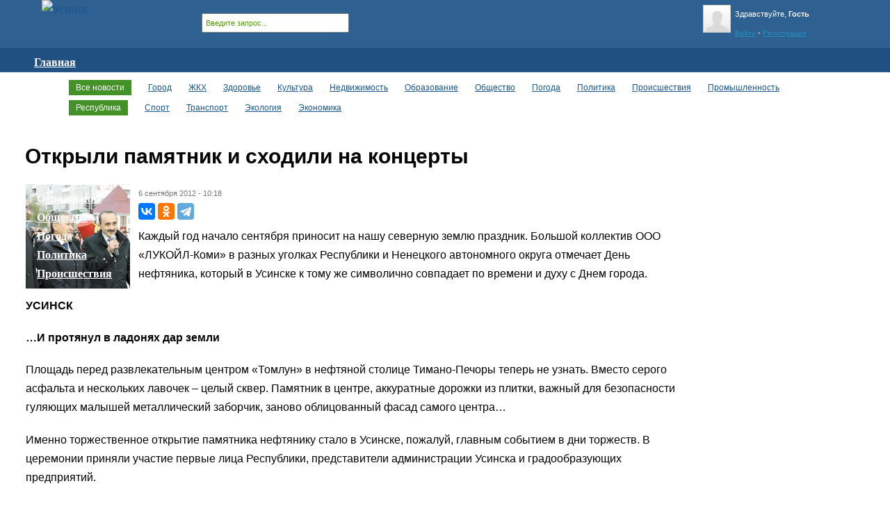

--- FILE ---
content_type: text/html; charset=utf-8
request_url: https://gorodusinsk.ru/news/respublika/30338
body_size: 17485
content:
<!DOCTYPE html PUBLIC "-//W3C//DTD XHTML 1.0 Strict//EN" "http://www.w3.org/TR/xhtml1/DTD/xhtml1-strict.dtd">
<html xmlns="http://www.w3.org/1999/xhtml" xml:lang="ru" lang="ru" dir="ltr">
<head>
<meta http-equiv="Content-Type" content="text/html; charset=utf-8" />
<title>Открыли памятник и сходили на концерты - gorodusinsk.ru</title>
<link type="text/css" rel="stylesheet" media="all" href="/sites/all/modules/views/css/views.css?I" />
<link type="text/css" rel="stylesheet" media="all" href="/files/css/css_4ffcf48c2ef482fb5372b50b22808fa1.css" />
<script type="text/javascript" src="/modules/jquery_update/replace/jquery.min.js?I"></script>
<script type="text/javascript" src="/misc/drupal.js?I"></script>
<script type="text/javascript" src="/misc/progress.js?I"></script>
<script type="text/javascript" src="/files/languages/ru_e4076a58b38dc7809c007873d567b36a.js?I"></script>
<script type="text/javascript" src="/sites/all/modules/xbbcode/xbbcode.js?I"></script>
<script type="text/javascript" src="/sites/all/modules/extra_voting_forms/extra_voting_forms.js?I"></script>
<script type="text/javascript" src="/sites/all/modules/fivestar/js/fivestar.js?I"></script>
<script type="text/javascript" src="/sites/all/modules/og/og.js?I"></script>
<script type="text/javascript" src="/sites/all/modules/thickbox/thickbox.js?I"></script>
<script type="text/javascript" src="/modules/comment/comment.js?I"></script>
<script type="text/javascript" src="/sites/all/modules/ajax_comments/ajax_comments.js?I"></script>
<script type="text/javascript" src="/sites/all/modules/og_single_group/og_single_group_hideoption.js?I"></script>
<script type="text/javascript" src="/sites/all/modules/bueditor/bueditor.js?I"></script>
<script type="text/javascript" src="/misc/textarea.js?I"></script>
<script type="text/javascript" src="/modules/quicktabs/js/quicktabs.js?I"></script>
<script type="text/javascript" src="/sites/all/modules/views/js/base.js?I"></script>
<script type="text/javascript" src="/sites/all/modules/views/js/ajax_view.js?I"></script>
<script type="text/javascript" src="/sites/all/modules/hierarchical_select/hierarchical_select.js?I"></script>
<script type="text/javascript" src="/sites/all/modules/hierarchical_select/hierarchical_select_formtoarray.js?I"></script>
<script type="text/javascript" src="/sites/all/modules/jquery_ui/jquery.ui/ui/minified/ui.core.min.js?I"></script>
<script type="text/javascript" src="/sites/all/modules/jquery_ui/jquery.ui/ui/minified/effects.core.min.js?I"></script>
<script type="text/javascript" src="/sites/all/modules/jquery_ui/jquery.ui/ui/minified/effects.drop.min.js?I"></script>
<script type="text/javascript" src="/sites/all/modules/hierarchical_select/includes/views.js?I"></script>
<script type="text/javascript" src="/modules/jquery_update/replace/jquery.form.js?I"></script>
<script type="text/javascript" src="/modules/jquery_update/replace/ahah.js?I"></script>
<script type="text/javascript" src="/sites/all/modules/bueditor/library/bue.min.default.js?I"></script>
<script type="text/javascript">
<!--//--><![CDATA[//><!--
jQuery.extend(Drupal.settings, { "basePath": "/", "extra_voting_forms": { "only_one_vote": 1, "login_page": "user/login", "base_path": "/" }, "fivestar": { "titleUser": "Ваша оценка: ", "titleAverage": "Средняя: ", "feedbackSavingVote": "Сохраняем Ваш голос...", "feedbackVoteSaved": "Ваш голос учтён", "feedbackDeletingVote": "Удаляем Ваш голос...", "feedbackVoteDeleted": "Ваш голос удалён" }, "jcarousel": { "ajaxPath": "/jcarousel/ajax/views" }, "thickbox": { "close": "Закрыть", "next": "Вперед \x3e", "prev": "\x3c Назад", "esc_key": "или нажать Esc ", "next_close": "Закрыть", "image_count": "Фото !current из !total" }, "facebook_status": { "autofocus": false, "noautoclear": false, "lang_prefix": "", "maxlength": "140", "refreshLink": true, "ttype": "textarea" }, "language_mode": 0, "language_list": { "ru": { "language": "ru", "name": "Russian", "native": "Русский", "direction": "0", "enabled": "1", "plurals": "3", "formula": "(((($n%10)==1)\x26\x26(($n%100)!=11))?(0):((((($n%10)\x3e=2)\x26\x26(($n%10)\x3c=4))\x26\x26((($n%100)\x3c10)||(($n%100)\x3e=20)))?(1):2))", "domain": "", "prefix": "ru", "weight": "0", "javascript": "e4076a58b38dc7809c007873d567b36a" } }, "clean_url": "1", "rows_in_reply": "3", "rows_default": "5", "always_expand_main_form": 0, "blink_new": 1, "comment_preview_required": false, "BUE": { "templates": { "e7": { "iconpath": "/sites/all/modules/bueditor/icons", "buttons": [ [ "Жирный", "[b]%TEXT%[/b]", "bold.gif", "B" ], [ "Курсив", "[i]%TEXT%[/i]", "italic.gif", "I" ], [ "Подчеркнутый", "[u]%TEXT%[/u]", "underline.gif", "" ], [ "Зачеркнутый", "[s]%TEXT%[/s]", "strike.gif", "" ], [ "Выровнять по левому краю", "[left]%TEXT%[/left]", "align-left.gif", "" ], [ "Центрировать", "[center]%TEXT%[/center]", "align-center.gif", "" ], [ "Выровнять по правому краю", "[right]%TEXT%[/right]", "align-right.gif", "" ], [ "Вставить ссылку", "js:\nvar S = E.getSelection();\nvar M = S.match(new RegExp(\'^\\\\[url(?:=([^\\\\]]*))?]((?:.|[\\r\\n])*)\\\\[/url]$\')) || [\'\', \'\', \'\'];\nvar form = [\n {name: \'href\', title: \'Ссылка\', value: M[1] ? M[1] : M[2]},\n {name: \'text\', value: M[1] ? M[2] : (M[0] ? \'\' : S)}\n];\neDefTagDialog(\'a\', form, \'Вставить ссылку\', \'OK\', \'bbcUrlProcess\');\n\nbbcUrlProcess = function(tag, form) {\n  var url = form.elements[\'attr_href\'].value;\n  var text = form.elements[\'attr_text\'].value;\n  var str = \'[url\'+ (text ? (\'=\'+ url) : \'\') +\']\'+ (text ? text : url) +\'[/url]\';\n  editor.dialog.close();\n  if (url) editor.active.replaceSelection(str);\n}", "link.gif", "L" ], [ "Цитата", "[quote]%TEXT%[/quote]", "blockquote.gif", "Q" ], [ "Смайлики", "js:\ngetSmile=function(txt) {\n  editor.active.replaceSelection(txt,\'end\');\n  editor.dialog.close();\n}\nvar userForm = \'\x3ctable\x3e\x3ctr\x3e\';\nuserForm += \'\x3ctd\x3e\x3ca href=\"javascript:getSmile(\\\' :ANGEL: \\\');\"\x3e\x3cimg src=\"/sites/all/modules/smileys/packs/kolobok/aa.gif\" /\x3e\x3c/a\x3e\x3c/td\x3e\';\nuserForm += \'\x3ctd\x3e\x3ca href=\"javascript:getSmile(\\\' :HAPPY: \\\');\"\x3e\x3cimg src=\"/sites/all/modules/smileys/packs/kolobok/ab.gif\" /\x3e\x3c/a\x3e\x3c/td\x3e\';\nuserForm += \'\x3ctd\x3e\x3ca href=\"javascript:getSmile(\\\' :SAD: \\\');\"\x3e\x3cimg src=\"/sites/all/modules/smileys/packs/kolobok/ac.gif\" /\x3e\x3c/a\x3e\x3c/td\x3e\';\nuserForm += \'\x3ctd\x3e\x3ca href=\"javascript:getSmile(\\\' :WINKING: \\\');\"\x3e\x3cimg src=\"/sites/all/modules/smileys/packs/kolobok/ad.gif\" /\x3e\x3c/a\x3e\x3c/td\x3e\';\nuserForm += \'\x3ctd\x3e\x3ca href=\"javascript:getSmile(\\\' :TONGUE: \\\');\"\x3e\x3cimg src=\"/sites/all/modules/smileys/packs/kolobok/ae.gif\" /\x3e\x3c/a\x3e\x3c/td\x3e\';\nuserForm += \'\x3ctd\x3e\x3ca href=\"javascript:getSmile(\\\' :COOL: \\\');\"\x3e\x3cimg src=\"/sites/all/modules/smileys/packs/kolobok/af.gif\" /\x3e\x3c/a\x3e\x3c/td\x3e\';\nuserForm += \'\x3ctd\x3e\x3ca href=\"javascript:getSmile(\\\' :LAUGHING: \\\');\"\x3e\x3cimg src=\"/sites/all/modules/smileys/packs/kolobok/ag.gif\" /\x3e\x3c/a\x3e\x3c/td\x3e\';\nuserForm += \'\x3c/tr\x3e\x3ctr\x3e\';\n \nuserForm += \'\x3ctd\x3e\x3ca href=\"javascript:getSmile(\\\' :EMBARASSED: \\\');\"\x3e\x3cimg src=\"/sites/all/modules/smileys/packs/kolobok/ah.gif\" /\x3e\x3c/a\x3e\x3c/td\x3e\';\nuserForm += \'\x3ctd\x3e\x3ca href=\"javascript:getSmile(\\\' :SHOCKED: \\\');\"\x3e\x3cimg src=\"/sites/all/modules/smileys/packs/kolobok/ai.gif\" /\x3e\x3c/a\x3e\x3c/td\x3e\';\nuserForm += \'\x3ctd\x3e\x3ca href=\"javascript:getSmile(\\\' :KISS: \\\');\"\x3e\x3cimg src=\"/sites/all/modules/smileys/packs/kolobok/aj.gif\" /\x3e\x3c/a\x3e\x3c/td\x3e\';\nuserForm += \'\x3ctd\x3e\x3ca href=\"javascript:getSmile(\\\' :CRYING: \\\');\"\x3e\x3cimg src=\"/sites/all/modules/smileys/packs/kolobok/ak.gif\" /\x3e\x3c/a\x3e\x3c/td\x3e\';\nuserForm += \'\x3ctd\x3e\x3ca href=\"javascript:getSmile(\\\' :SILENT: \\\');\"\x3e\x3cimg src=\"/sites/all/modules/smileys/packs/kolobok/al.gif\" /\x3e\x3c/a\x3e\x3c/td\x3e\';\nuserForm += \'\x3ctd\x3e\x3ca href=\"javascript:getSmile(\\\' :ANGRY: \\\');\"\x3e\x3cimg src=\"/sites/all/modules/smileys/packs/kolobok/am.gif\" /\x3e\x3c/a\x3e\x3c/td\x3e\';\nuserForm += \'\x3ctd\x3e\x3ca href=\"javascript:getSmile(\\\' :DONT_UNDERSTAND: \\\');\"\x3e\x3cimg src=\"/sites/all/modules/smileys/packs/kolobok/an.gif\" /\x3e\x3c/a\x3e\x3c/td\x3e\';\nuserForm += \'\x3c/tr\x3e\x3ctr\x3e\';\n \nuserForm += \'\x3ctd\x3e\x3ca href=\"javascript:getSmile(\\\' :PENSIVE: \\\');\"\x3e\x3cimg src=\"/sites/all/modules/smileys/packs/kolobok/ao.gif\" /\x3e\x3c/a\x3e\x3c/td\x3e\';\nuserForm += \'\x3ctd\x3e\x3ca href=\"javascript:getSmile(\\\' :JOKINGLY: \\\');\"\x3e\x3cimg src=\"/sites/all/modules/smileys/packs/kolobok/ap.gif\" /\x3e\x3c/a\x3e\x3c/td\x3e\';\nuserForm += \'\x3ctd\x3e\x3ca href=\"javascript:getSmile(\\\' :DEVIL: \\\');\"\x3e\x3cimg src=\"/sites/all/modules/smileys/packs/kolobok/aq.gif\" /\x3e\x3c/a\x3e\x3c/td\x3e\';\nuserForm += \'\x3ctd\x3e\x3ca href=\"javascript:getSmile(\\\' :HEADPHONES: \\\');\"\x3e\x3cimg src=\"/sites/all/modules/smileys/packs/kolobok/ar.gif\" /\x3e\x3c/a\x3e\x3c/td\x3e\';\nuserForm += \'\x3ctd\x3e\x3ca href=\"javascript:getSmile(\\\' :KISSED: \\\');\"\x3e\x3cimg src=\"/sites/all/modules/smileys/packs/kolobok/as.gif\" /\x3e\x3c/a\x3e\x3c/td\x3e\';\nuserForm += \'\x3ctd\x3e\x3ca href=\"javascript:getSmile(\\\' :SICK: \\\');\"\x3e\x3cimg src=\"/sites/all/modules/smileys/packs/kolobok/at.gif\" /\x3e\x3c/a\x3e\x3c/td\x3e\';\nuserForm += \'\x3ctd\x3e\x3ca href=\"javascript:getSmile(\\\' :TIRED: \\\');\"\x3e\x3cimg src=\"/sites/all/modules/smileys/packs/kolobok/au.gif\" /\x3e\x3c/a\x3e\x3c/td\x3e\';\nuserForm += \'\x3c/tr\x3e\x3ctr\x3e\';\n \nuserForm += \'\x3ctd\x3e\x3ca href=\"javascript:getSmile(\\\' :STOP: \\\');\"\x3e\x3cimg src=\"/sites/all/modules/smileys/packs/kolobok/av.gif\" /\x3e\x3c/a\x3e\x3c/td\x3e\';\nuserForm += \'\x3ctd\x3e\x3ca href=\"javascript:getSmile(\\\' :KISSING: \\\');\"\x3e\x3cimg src=\"/sites/all/modules/smileys/packs/kolobok/aw.gif\" /\x3e\x3c/a\x3e\x3c/td\x3e\';\nuserForm += \'\x3ctd\x3e\x3ca href=\"javascript:getSmile(\\\' :ROSE: \\\');\"\x3e\x3cimg src=\"/sites/all/modules/smileys/packs/kolobok/ax.gif\" /\x3e\x3c/a\x3e\x3c/td\x3e\';\nuserForm += \'\x3ctd\x3e\x3ca href=\"javascript:getSmile(\\\' :THUMBSUP: \\\');\"\x3e\x3cimg src=\"/sites/all/modules/smileys/packs/kolobok/ay.gif\" /\x3e\x3c/a\x3e\x3c/td\x3e\';\nuserForm += \'\x3ctd\x3e\x3ca href=\"javascript:getSmile(\\\' :DRINK: \\\');\"\x3e\x3cimg src=\"/sites/all/modules/smileys/packs/kolobok/az.gif\" /\x3e\x3c/a\x3e\x3c/td\x3e\';\nuserForm += \'\x3ctd\x3e\x3ca href=\"javascript:getSmile(\\\' :LOVE: \\\');\"\x3e\x3cimg src=\"/sites/all/modules/smileys/packs/kolobok/ba.gif\" /\x3e\x3c/a\x3e\x3c/td\x3e\';\nuserForm += \'\x3ctd\x3e\x3ca href=\"javascript:getSmile(\\\' :BOMB: \\\');\"\x3e\x3cimg src=\"/sites/all/modules/smileys/packs/kolobok/bb.gif\" /\x3e\x3c/a\x3e\x3c/td\x3e\';\nuserForm += \'\x3c/tr\x3e\x3ctr\x3e\';\n \nuserForm += \'\x3ctd\x3e\x3ca href=\"javascript:getSmile(\\\' :HELP: \\\');\"\x3e\x3cimg src=\"/sites/all/modules/smileys/packs/kolobok/bc.gif\" /\x3e\x3c/a\x3e\x3c/td\x3e\';\nuserForm += \'\x3ctd\x3e\x3ca href=\"javascript:getSmile(\\\' :ROCK: \\\');\"\x3e\x3cimg src=\"/sites/all/modules/smileys/packs/kolobok/bd.gif\" /\x3e\x3c/a\x3e\x3c/td\x3e\';\nuserForm += \'\x3ctd\x3e\x3ca href=\"javascript:getSmile(\\\' :CONFUSED: \\\');\"\x3e\x3cimg src=\"/sites/all/modules/smileys/packs/kolobok/be.gif\" /\x3e\x3c/a\x3e\x3c/td\x3e\';\nuserForm += \'\x3ctd\x3e\x3ca href=\"javascript:getSmile(\\\' :OK: \\\');\"\x3e\x3cimg src=\"/sites/all/modules/smileys/packs/kolobok/bf.gif\" /\x3e\x3c/a\x3e\x3c/td\x3e\';\nuserForm += \'\x3ctd\x3e\x3ca href=\"javascript:getSmile(\\\' :WASSUP: \\\');\"\x3e\x3cimg src=\"/sites/all/modules/smileys/packs/kolobok/bg.gif\" /\x3e\x3c/a\x3e\x3c/td\x3e\';\nuserForm += \'\x3ctd\x3e\x3ca href=\"javascript:getSmile(\\\' :SORRY: \\\');\"\x3e\x3cimg src=\"/sites/all/modules/smileys/packs/kolobok/bh.gif\" /\x3e\x3c/a\x3e\x3c/td\x3e\';\nuserForm += \'\x3ctd\x3e\x3ca href=\"javascript:getSmile(\\\' :BRAVO: \\\');\"\x3e\x3cimg src=\"/sites/all/modules/smileys/packs/kolobok/bi.gif\" /\x3e\x3c/a\x3e\x3c/td\x3e\';\nuserForm += \'\x3c/tr\x3e\x3ctr\x3e\';\n \nuserForm += \'\x3ctd\x3e\x3ca href=\"javascript:getSmile(\\\' :ROFL: \\\');\"\x3e\x3cimg src=\"/sites/all/modules/smileys/packs/kolobok/bj.gif\" /\x3e\x3c/a\x3e\x3c/td\x3e\';\nuserForm += \'\x3ctd\x3e\x3ca href=\"javascript:getSmile(\\\' :PARDON: \\\');\"\x3e\x3cimg src=\"/sites/all/modules/smileys/packs/kolobok/bk.gif\" /\x3e\x3c/a\x3e\x3c/td\x3e\';\nuserForm += \'\x3ctd\x3e\x3ca href=\"javascript:getSmile(\\\' :NO: \\\');\"\x3e\x3cimg src=\"/sites/all/modules/smileys/packs/kolobok/bl.gif\" /\x3e\x3c/a\x3e\x3c/td\x3e\';\nuserForm += \'\x3ctd\x3e\x3ca href=\"javascript:getSmile(\\\' :CRAZY: \\\');\"\x3e\x3cimg src=\"/sites/all/modules/smileys/packs/kolobok/bm.gif\" /\x3e\x3c/a\x3e\x3c/td\x3e\';\nuserForm += \'\x3ctd\x3e\x3ca href=\"javascript:getSmile(\\\' :DONT_KNOW: \\\');\"\x3e\x3cimg src=\"/sites/all/modules/smileys/packs/kolobok/bn.gif\" /\x3e\x3c/a\x3e\x3c/td\x3e\';\nuserForm += \'\x3ctd\x3e\x3ca href=\"javascript:getSmile(\\\' :DANCE: \\\');\"\x3e\x3cimg src=\"/sites/all/modules/smileys/packs/kolobok/bo.gif\" /\x3e\x3c/a\x3e\x3c/td\x3e\';\nuserForm += \'\x3ctd\x3e\x3ca href=\"javascript:getSmile(\\\' :YAHOO: \\\');\"\x3e\x3cimg src=\"/sites/all/modules/smileys/packs/kolobok/bp.gif\" /\x3e\x3c/a\x3e\x3c/td\x3e\';\nuserForm += \'\x3c/tr\x3e\x3ctr\x3e\';\n \nuserForm += \'\x3ctd\x3e\x3ca href=\"javascript:getSmile(\\\' :HI: \\\');\"\x3e\x3cimg src=\"/sites/all/modules/smileys/packs/kolobok/bq.gif\" /\x3e\x3c/a\x3e\x3c/td\x3e\';\nuserForm += \'\x3ctd\x3e\x3ca href=\"javascript:getSmile(\\\' :BYE: \\\');\"\x3e\x3cimg src=\"/sites/all/modules/smileys/packs/kolobok/br.gif\" /\x3e\x3c/a\x3e\x3c/td\x3e\';\nuserForm += \'\x3ctd\x3e\x3ca href=\"javascript:getSmile(\\\' :YES: \\\');\"\x3e\x3cimg src=\"/sites/all/modules/smileys/packs/kolobok/bs.gif\" /\x3e\x3c/a\x3e\x3c/td\x3e\';\nuserForm += \'\x3ctd\x3e\x3ca href=\"javascript:getSmile(\\\' :ACUTE: \\\');\"\x3e\x3cimg src=\"/sites/all/modules/smileys/packs/kolobok/bt.gif\" /\x3e\x3c/a\x3e\x3c/td\x3e\';\nuserForm += \'\x3ctd\x3e\x3ca href=\"javascript:getSmile(\\\' :WALL: \\\');\"\x3e\x3cimg src=\"/sites/all/modules/smileys/packs/kolobok/bu.gif\" /\x3e\x3c/a\x3e\x3c/td\x3e\';\nuserForm += \'\x3ctd\x3e\x3ca href=\"javascript:getSmile(\\\' :WRITE: \\\');\"\x3e\x3cimg src=\"/sites/all/modules/smileys/packs/kolobok/bv.gif\" /\x3e\x3c/a\x3e\x3c/td\x3e\';\nuserForm += \'\x3ctd\x3e\x3ca href=\"javascript:getSmile(\\\' :SCRATCH: \\\');\"\x3e\x3cimg src=\"/sites/all/modules/smileys/packs/kolobok/bw.gif\" /\x3e\x3c/a\x3e\x3c/td\x3e\';\nuserForm += \'\x3c/tr\x3e\x3c/table\x3e\';\neditor.dialog.open(\'Смайлики\', userForm);", "smiley.gif", "" ] ] } }, "preset": { "edit-comment": "e7" } }, "ahah": { "ajax-comments-submit": { "url": "/ajax_comments/js", "event": "click", "keypress": null, "wrapper": "comment-form-content", "selector": "#ajax-comments-submit", "effect": "ajaxCommentsSubmit", "method": "before", "progress": { "type": "1bar", "message": "Пожалуйста, подождите..." }, "button": { "op": "Сохранить" } }, "ajax-comments-preview": { "url": "/ajax_comments/js", "event": "click", "keypress": null, "wrapper": "comment-preview", "selector": "#ajax-comments-preview", "effect": "ajaxCommentsPreview", "method": "append", "progress": { "type": "1bar", "message": "Пожалуйста, подождите..." }, "button": { "op": "Предпросмотр" } } }, "quicktabs": { "qt_7": { "tabs": [ { "vid": "bratsknewsblock", "display": "block_14", "args": [  ], "get_displays": "vdisp_0", "title": "Новости бизнеса", "weight": "-100", "type": "view" }, { "vid": "job", "display": "block_1", "args": [  ], "get_displays": "vdisp_1", "title": "Работа", "weight": "-99", "type": "view" } ] }, "qt_5": { "tabs": [ { "vid": "commentlast", "display": "block_1", "args": [  ], "get_displays": "vdisp_0", "title": "Последние комментарии", "weight": "-100", "type": "view" }, { "vid": "talk", "display": "block_1", "args": [  ], "get_displays": "vdisp_1", "title": "В блогах", "weight": "-98", "type": "view" } ] }, "qt_1": { "tabs": [ { "vid": "bratsknewsblock", "display": "block_11", "args": [  ], "get_displays": "vdisp_0", "title": "Последние новости", "weight": "-100", "type": "view" }, { "vid": "bratsknewsblock", "display": "block_12", "args": [  ], "get_displays": "vdisp_1", "title": "Новости нашего города", "weight": "-99", "type": "view" } ] }, "qt_3": { "tabs": [ { "vid": "frontafish", "display": "block_2", "args": [  ], "get_displays": "vdisp_0", "title": "В кино", "weight": "-100", "type": "view" }, { "vid": "frontafish", "display": "block_3", "args": [  ], "get_displays": "vdisp_1", "title": "В клубах", "weight": "-99", "type": "view" }, { "vid": "frontafish", "display": "block_4", "args": [  ], "get_displays": "vdisp_2", "title": "Концерты", "weight": "-98", "type": "view" } ] }, "qt_4": { "tabs": [ { "vid": "carsale", "display": "block_1", "args": [  ], "get_displays": "vdisp_0", "title": "Продажа авто", "weight": "-100", "type": "view" }, { "vid": "bratsknewsblock", "display": "block_10", "args": [  ], "get_displays": "vdisp_1", "title": "Авто новости", "weight": "-99", "type": "view" } ] }, "qt_6": { "tabs": [ { "vid": "realty", "display": "block_3", "args": [  ], "get_displays": "vdisp_0", "title": "Объявления", "weight": "-100", "type": "view" }, { "vid": "bratsknewsblock", "display": "block_13", "args": [  ], "get_displays": "vdisp_1", "title": "Новости недвижимости", "weight": "-98", "type": "view" } ] } }, "views": { "ajax_path": [ "/views/ajax", "/views/ajax", "/views/ajax", "/views/ajax", "/views/ajax", "/views/ajax", "/views/ajax", "/views/ajax", "/views/ajax", "/views/ajax", "/views/ajax", "/views/ajax", "/views/ajax" ], "ajaxViews": [ { "view_name": "bratsknewsblock", "view_display_id": "block_14", "view_args": "", "view_path": "node/30338" }, { "view_name": "job", "view_display_id": "block_1", "view_args": "", "view_path": "node/30338" }, { "view_name": "commentlast", "view_display_id": "block_1", "view_args": "", "view_path": "node/30338" }, { "view_name": "talk", "view_display_id": "block_1", "view_args": "", "view_path": "node/30338" }, { "view_name": "bratsknewsblock", "view_display_id": "block_11", "view_args": "", "view_path": "node/30338" }, { "view_name": "bratsknewsblock", "view_display_id": "block_12", "view_args": "", "view_path": "node/30338" }, { "view_name": "frontafish", "view_display_id": "block_2", "view_args": "", "view_path": "node/30338" }, { "view_name": "frontafish", "view_display_id": "block_3", "view_args": "", "view_path": "node/30338" }, { "view_name": "frontafish", "view_display_id": "block_4", "view_args": "", "view_path": "node/30338" }, { "view_name": "carsale", "view_display_id": "block_1", "view_args": "", "view_path": "node/30338" }, { "view_name": "bratsknewsblock", "view_display_id": "block_10", "view_args": "", "view_path": "node/30338" }, { "view_name": "realty", "view_display_id": "block_3", "view_args": "", "view_path": "node/30338" }, { "view_name": "bratsknewsblock", "view_display_id": "block_13", "view_args": "", "view_path": "node/30338" } ] } });
//--><!]]>
</script>
<script type="text/javascript">
<!--//--><![CDATA[//><!--
jQuery.extend(Drupal.settings, { "tabs": { "slide": false, "fade": true, "speed": "fast", "auto_height": false, "next_text": "next", "previous_text": "previous" }, "effect": "fade", "method": "replace" });
//--><!]]>
</script>
<link  rel="stylesheet" type="text/css" href="/sites/all/themes/bratsk/goriz-menu/jqueryslidemenu.css"/>
<script type="text/javascript" src="/sites/all/themes/bratsk/goriz-menu/jqueryslidemenu.js"></script>
<script type="text/javascript">
  var _gaq = _gaq || [];
  _gaq.push(['_setAccount', 'UA-8655731-14']);
  _gaq.push(['_trackPageview']);
  (function() {
    var ga = document.createElement('script'); ga.type = 'text/javascript'; ga.async = true;
    ga.src = ('https:' == document.location.protocol ? 'https://ssl' : 'http://www') + '.google-analytics.com/ga.js';
    var s = document.getElementsByTagName('script')[0]; s.parentNode.insertBefore(ga, s);
  })();
</script>

<script
    async="async"
    src="https://cdn-rtb.sape.ru/rtb-b/js/345/2/134345.js"
    type="text/javascript">
</script>


</head>
  <body>
<!-- Layout -->

                                                    
    <div id="wrapper">

<div id="header">
<div class="hboby">
 <table width="100%" cellpadding="0" cellspacing="0" border="0"><tr>
  <td valign="top" width="220">
 <a href="/"><img src="/sites/all/themes/bratsk/images/logo.jpg" alt="Усинск" style="padding-left: 20px;" /></a>
 </td>
 <td valign="top">
 <div class="poisk">
 <form class="search" action="http://gorodusinsk.ru/poisk" method="get">
 <input type="hidden" name="searchid" value="1817461"/>
 <input name="text" value="Введите запрос..." onclick="this.value='';" onfocus="this.value='';"/>
 </form>
</div>
</td>
<td>
<!-- <div id="zakladki"><div class="izbrannoe">
<a href="javascript:void(0);" onclick="return bookmark(this);">Добавить в закладки</a>
</div></div> -->
</td>



<td valign="top" width="240">

<!-- Авторизаци и ПП -->

<!--googleoff: snippet-->
<div id="headprofile"><div class="u_info">
        	<div class="l_1"><img src="http://gorodusinsk.ru/files/imagecache/45x45/pictures/default.jpeg" alt="" title=""  width="45" height="45" />Здравствуйте, <strong>Гость</strong></div>
            <div class="l_2"><a href="/user/login" rel="nofollow">Войти</a> - <a href="/user/register" rel="nofollow">Регистрация</a></div>
            </div></div><!--googleon: snippet-->

<!-- /Авторизаци и ПП -->

</td></tr></table>
</div>

<!--googleoff: snippet-->
<div class="hmenu">
<div class="menu-top">
<ul class="menu"><li class="leaf first"><a href="/" title=""><span>Главная</span></a></li>
<li class="expanded"><a href="/news" title="" class="active"><span>Новости</span></a><ul class="menu"><li class="leaf first"><a href="/news/gorod" title=""><span>Город</span></a></li>
<li class="leaf"><a href="/news/zhkh" title=""><span>ЖКХ</span></a></li>
<li class="leaf"><a href="/news/zdorove" title=""><span>Здоровье</span></a></li>
<li class="leaf"><a href="/news/kultura" title=""><span>Культура</span></a></li>
<li class="leaf"><a href="/news/nedvizhimost" title=""><span>Недвижимость</span></a></li>
<li class="leaf"><a href="/news/obrazovanie" title=""><span>Образование</span></a></li>
<li class="leaf"><a href="/news/obshchestvo" title=""><span>Общество</span></a></li>
<li class="leaf"><a href="/news/pogoda" title=""><span>Погода</span></a></li>
<li class="leaf"><a href="/news/politika" title=""><span>Политика</span></a></li>
<li class="leaf"><a href="/news/proisshestviya" title=""><span>Происшествия</span></a></li>
<li class="leaf"><a href="/news/promyshlennost" title=""><span>Промышленность</span></a></li>
<li class="leaf"><a href="/news/respublika" title="" class="active"><span>Республика</span></a></li>
<li class="leaf"><a href="/news/sport" title=""><span>Спорт</span></a></li>
<li class="leaf"><a href="/news/transport" title=""><span>Транспорт</span></a></li>
<li class="leaf"><a href="/news/ekologiya" title=""><span>Экология</span></a></li>
<li class="leaf"><a href="/news/ekonomika" title=""><span>Экономика</span></a></li>
<li class="leaf last"><a href="/stories" title=""><span>Статьи</span></a></li>
</ul></li>
<li class="expanded"><a href="/auto" title=""><span>Авто</span></a><ul class="menu"><li class="leaf first"><a href="/auto/sale" title=""><span>Авто объявления</span></a></li>
<li class="leaf"><a href="/node/add/auto" title=""><span>Подать объявление</span></a></li>
<li class="leaf last"><a href="/news/transport" title=""><span>Авто новости</span></a></li>
</ul></li>
<li class="collapsed"><a href="/job" title=""><span>Работа</span></a></li>
<li class="expanded"><a href="/realty" title=""><span>Недвижимость</span></a><ul class="menu"><li class="leaf first"><a href="/realty/real" title=""><span>Объявления</span></a></li>
<li class="leaf last"><a href="/node/add/realty" title=""><span>Подать объявление</span></a></li>
</ul></li>
<li class="expanded"><a href="/ad" title=""><span>Объявления</span></a><ul class="menu"><li class="leaf first last"><a href="/node/add/goods" title=""><span>Подать объявление</span></a></li>
</ul></li>
<li class="expanded"><a href="/game" title=""><span>Отдых</span></a><ul class="menu"><li class="leaf first"><a href="/game" title=""><span>Игры</span></a></li>
<li class="leaf"><a href="http://love.gorodusinsk.ru" title=""><span>Loveplanet</span></a></li>
<li class="leaf"><a href="http://dating.gorodusinsk.ru" title=""><span>Wamba</span></a></li>
<li class="leaf"><a href="/radio" title=""><span>Радио on-line</span></a></li>
<li class="leaf"><a href="/goroskop" title=""><span>Гороскоп</span></a></li>
<li class="leaf last"><a href="/tvonline" title=""><span>Телеканалы on-line</span></a></li>
</ul></li>
<li class="leaf"><a href="/pogoda" title=""><span>Погода</span></a></li>
<li class="leaf last"><a href="/photo" title=""><span>Фото</span></a></li>
</ul></div></div>
<!--googleon: snippet-->

</div> <!-- /header -->

<div id="tablefix">

<!--googleoff: snippet-->
<div id="container">

 <div class="childtopmenu">
<div class="menu-news">
<ul class="menu"><li class="leaf first"><a href="/news" title="" class="active"><span>Все новости</span></a></li>
<li class="leaf"><a href="/news/gorod" title=""><span>Город</span></a></li>
<li class="leaf"><a href="/news/zhkh" title=""><span>ЖКХ</span></a></li>
<li class="leaf"><a href="/news/zdorove" title=""><span>Здоровье</span></a></li>
<li class="leaf"><a href="/news/kultura" title=""><span>Культура</span></a></li>
<li class="leaf"><a href="/news/nedvizhimost" title=""><span>Недвижимость</span></a></li>
<li class="leaf"><a href="/news/obrazovanie" title=""><span>Образование</span></a></li>
<li class="leaf"><a href="/news/obshchestvo" title=""><span>Общество</span></a></li>
<li class="leaf"><a href="/news/pogoda" title=""><span>Погода</span></a></li>
<li class="leaf"><a href="/news/politika" title=""><span>Политика</span></a></li>
<li class="leaf"><a href="/news/proisshestviya" title=""><span>Происшествия</span></a></li>
<li class="leaf"><a href="/news/promyshlennost" title=""><span>Промышленность</span></a></li>
<li class="leaf"><a href="/news/respublika" title="" class="active"><span>Республика</span></a></li>
<li class="leaf"><a href="/news/sport" title=""><span>Спорт</span></a></li>
<li class="leaf"><a href="/news/transport" title=""><span>Транспорт</span></a></li>
<li class="leaf"><a href="/news/ekologiya" title=""><span>Экология</span></a></li>
<li class="leaf last"><a href="/news/ekonomika" title=""><span>Экономика</span></a></li>
</ul></div>  </div>

<table width="100%" cellpadding="0" cellspacing="0" border="0"><tr>
<td valign="top" width="">
<div id="tabloid">
                              <!--googleon: snippet-->

<h1>Открыли памятник и сходили на концерты</h1>           
                    
          <div class="clear-block">
            <div id="node-30338" class="news node">



<table width=""><tr><td valign="top">
<!-- Илюстрация -->

<div class="picture">
<div id="picturesnews"><a href="http://gorodusinsk.ru/files/imagecache/Thickbox/images/news/20120906-prazniki-1.jpg" title="Открыли памятник и сходили на концерты" class="thickbox" rel="gallery-30338-18464"><img src="http://gorodusinsk.ru/files/imagecache/240x240/images/news/20120906-prazniki-1.jpg" alt="" title="Открыли памятник и сходили на концерты"  class="imagecache imagecache-240x240" width="150" height="150" /></a></div>
</div>

<!-- /Илюстрация -->
<div class="date">6 сентября 2012 - 10:18</div>

<script src="https://yastatic.net/share2/share.js"></script>
<div class="ya-share2" data-curtain data-services="vkontakte,odnoklassniki,telegram"></div>

<div class="content"> <p>Каждый год начало сентября приносит на нашу северную землю праздник. Большой коллектив ООО «ЛУКОЙЛ-Коми» в разных уголках Республики и Ненецкого автономного округа отмечает День нефтяника, который в Усинске к тому же символично совпадает по времени и духу с Днем города.</p>
<p><strong class="bb">УСИНСК</strong></p>
<p><strong class="bb">…И протянул в ладонях дар земли</strong></p>
<p>Площадь перед развлекательным центром «Томлун» в нефтяной столице Тимано-Печоры теперь не узнать. Вместо серого асфальта и нескольких лавочек – целый сквер. Памятник в центре, аккуратные дорожки из плитки, важный для безопасности гуляющих малышей металлический заборчик, заново облицованный фасад самого центра…</p>
<p>Именно торжественное открытие памятника нефтянику стало в Усинске, пожалуй, главным событием в дни торжеств. В церемонии приняли участие первые лица Республики, представители администрации Усинска и градообразующих предприятий.</p>
<p>Символическую красную ленточку разрезали Глава Республики Коми Вячеслав Гайзер, Председатель Государственного Совета РК Марина Истиховская, глава Усинска Александр Тян, исполняющий обязанности Генерального директора ООО «ЛУКОЙЛ-Коми» Михаил Бондаренко и почетный нефтяник России, оператор по добыче нефти и газа ТПП «ЛУКОЙЛ-Усинскнефтегаз» Владимир Симонов.</p>
<p>В своем выступлении Вячеслав Гайзер назвал Усинск северным форпостом в развитии нефтяной отрасли Коми. Кстати, на церемонии не раз говорилось, что открытие памятника нефтянику – это дань памяти людям, внесшим огромный вклад в становление и развитие города. Вячеслав Михайлович добавил, что это еще и благодарность тем, кто сегодня несет трудовую вахту, укрепляет благополучие Усинска, Республики Коми, России.</p>
<p>– Этот подарок городу символизирует общность жителей Усинска, где нефтяная отрасль объединяет людей самых разных профессий, – сказал Михаил Бондаренко. – Ведь слова «нефтяник» и «усинец» давно стали синонимами, потому что за каждой каплей нефти стоит непростой труд геологов, строителей, педагогов, врачей...</p>
<p>Отметим, что сред-ства на строительство памятника и сквера были выделены ООО «ЛУКОЙЛ-Коми» в рамках соглашения о социальном партнерстве с администрацией города. Скульптура изготовлена в Сосногорске по макету известного мастера Михаила Сосина. Работы по установке скульптуры, по укладке плитки, оформлению газонов, монтажу оригинального ограждения и новых скамеек велись на протяжении всего лета.</p>
<p>Ну, а завершилась церемония обрядом «помазания» нефтью. Организаторы подготовили для горожан сюрприз: в ладони нефтянику, который словно в дар людям протягивает в ладонях «черное золото», налили немного настоящей нефти, добытой в середине 70-х и сохранившейся до наших дней. И вот пара новобрачных – Александр и Евгения Казунины – дают начало новой традиции, нанеся чуть-чуть «черного золота» на лица. Что ж, на счастье! После них к памятнику выстроилась большая очередь из горожан, желающих пройти такой же обряд.</p>
<p><strong class="bb">Нефтяник – почетное звание</strong></p>
<p>В Усинске традиционное общегородское собрание, посвященное Дню города и Дню работников нефтяной и газовой промышленности, в этом году было особенно торжественным из-за приехавших почетных гостей. Помимо Главы Республики Коми Вячеслава Гайзера, который открывал праздничное мероприятие, усинцев поздравляли председатель Государственного Совета РК Марина Истиховская и сенатор от Коми Евгений Самойлов.</p>
<p>– Усинск – это главная база для промышленного освоения Севера России, где сосредоточены главные интересы потенциальных инвесторов, – в своем выступлении подчеркнул Вячеслав Гайзер. – Именно вашими руками, уважаемые усинцы, было создано благополучие Республики, которое продолжает крепнуть. И этот вклад в общее дело бесценен. Ведь будущее нашей Республики и страны напрямую связано с развитием топливно-энергетического комплекса, и в первую очередь – нефтяной промышленности. В свою очередь, правительство Республики постарается сделать все возможное, чтобы нефтяники Усинска жили достойно.</p>
<p>Пожелав всем благополучия, счастья и здоровья, Вячеслав Михайлович приступил к вручению государственных наград Республики Коми сотрудникам нефтяных компаний. Так, за достигнутые трудовые успехи, многолетнюю добросовестную работу и активную общественную деятельность благодарностью Главы РК была поощрена начальник управления ООО «ЛУКОЙЛ-Коми», депутат Совета Усинска Татьяна Капийчук.</p>
<p>С приветственным словом к землякам обратились мэр Усинска Александр Тян, депутаты Совета города, представители руководства нефтяных предприятий.</p>
<p>– Наш общий профессиональный праздник объединяет судьбы многих поколений людей, посвятивших себя нефтяному делу, – сказал исполняющий обязанности Генерального директора ООО «ЛУКОЙЛ-Коми» Михаил Бондаренко. – Сегодня нефтяник – это не только профессия, но и почетное звание каждого усинца. Наш северный город появился благодаря открытию Усинского месторождения, и его история неразрывно связана с нефтедобычей. Это история поисков и открытий, больших и малых производственных побед, совместных традиций, праздников.</p>
<p>Украшением праздничного вечера стал концерт творческих коллективов Усинского Дворца Культуры, центра национальных культур и Детской школы искусств.</p>
<p>…Некоторые из участников этого вечера уходили домой в особом настроении, унося с собой заслуженные награды. В их числе – ведущий экономист отдела казначейского исполнения обязательств центрального аппарата управления «ЛУКОЙЛ-Коми» Мария Чобу и линейный трубопроводчик Усинского газоперерабатывающего завода Общества Александр Трошев. Их вклад в развитие города и отрасли оценили наградами от муниципалитета.</p>
<p>– Мой трудовой стаж на УГПЗ уже перевалил за 24 года, – поделился впечатлениями Александр Иннокентьевич. – На заводе, можно сказать, прошла вся жизнь, в коллективе чувствую себя как в семье. Награждали меня и раньше, но в любом случае приятно, когда твой труд достойно оценивают.</p>
<p><strong class="bb">Историю расскажет глобус</strong></p>
<p>В день своего визита в Усинск Вячеслав Гайзер и другие высокие гости нашли время посетить музей истории нефтегазовой промышленности Тимано-Печоры ООО «ЛУКОЙЛ-Коми». И, как потом поделились впечатлениями, совершенно об этом не пожалели.</p>
<p>Этот объект представляет собой новейшее поколение музейно-выставочных центров. Привычные витрины заменены интерактивными сенсорными мониторами, наглядно повествующими об истории нефтяной промышленности в нашем крае начиная с нефтяной артели Федора Прядунова (середина XVIII века) и заканчивая перспективами ООО «ЛУКОЙЛ-Коми». Часть экскурсий проводится с помощью звукового оборудования. Например, с процессом подготовки нефти на УПН «Уса» можно познакомиться и без экскурсовода – с помощью представленного макета и наглядной схемы со звуковым сопровождением.</p>
<p>Безусловно, всех посетителей впечатлил мультимедийный глобус, который может поведать посетителям об обширной географии международных проектов «ЛУКОЙЛа» – от добычи полезных ископаемых до развития нефтехимической промышленности.</p>
<p>Конечно, в музее собраны и привычные экспонаты под стеклом. Здесь можно побывать в ярегской нефтешахте, посмотреть на буровую в разрезе, погрузиться в глубины истории развития нефтяной промышленности в Республике. В музее представлены все месторождения на общей карте деятельности Общества, используемые технологические схемы. Также можно ознакомиться с кадровой, социальной и экологической политикой предприятия. И это далеко не полный перечень тем, которые раскрыты и наглядно проиллюстрированы в музее. Он будет интересен широким кругам общественности: гостям города и ветеранам нефтяной промышленности, студентам профильных образовательных учреждений и школьникам, молодым специалистам и опытным профессионалам.</p>
<p>…Глава Республики Коми не скрывал удовлетворения от экскурсии, подчеркнув, что аналогов такому музею в регионе нет.</p>
<p><strong class="bb">Живые статуи, карнавал и чум</strong></p>
<p>В рамках празднования Дня города и Дня работников нефтяной и газовой промышленности в Усинске впервые состоялся праздничный карнавал «Шагаем вместе».</p>
<p>Его участники – представители нефтяных компаний «ЛУКОЙЛ-Коми», «РН-Северная нефть», «РУСВЬЕТПЕТРО» и «Енисей», а также артисты Усинского Дворца культуры прошли от открытого накануне памятника нефтянику до площади им. Аллы Босовой. Вместе с ними по дистанции двигались и участники артмоба в раскрашенных яркими цветами костюмах. Действо проводилось под музыку, артисты танцевали на ехавших в колонне грузовиках с открытыми платформами, задавая праздничный тон необычному шествию.</p>
<p>На площади открыл праздник глава Усинска Александр Тян, который отметил, что сегодня Усинск – нефтяная столица Коми – живет новой жизнью: здесь строятся дома, открываются новые объекты, памятники. Также на сцену вышли представители градообразующих предприятий. От имени Генерального директора ООО «ЛУКОЙЛ-Коми» Петра Оборонкова его заместитель по связям с общественностью Андрей Щербина поздравил горожан с праздником. Особые слова благодарности прозвучали в адрес ветеранов, которые стояли у истоков современного топливно-энергетического комплекса и подготовили себе достойную смену.</p>
<p>Усинск – город многонациональный, и это в очередной раз подчеркнули организаторы праздника. На площади был установлен чум, к которому выстроилась целая очередь из желающих сфотографироваться в нем на память. Рядом развернулась выставка подворий, представляющая различные национально-культурные автономии, которые работают сегодня в городе. Пользовались популярностью и тематические фанерные макеты с отверстиями для головы – шутливые снимки на память получались замечательные.</p>
<p>Опять же впервые усинская молодежь реализовала на практике идею живых статуй, как в крупных европейских городах. На улице Молодежной горожан встречали художник, гитарист и красивая барышня с зонтиком. Подходишь к такой статуе, и она оживает, здоровается с тобой, уходишь – она вновь замирает.</p>
<p>Подарком для горожан стало выступление столичных артистов. Солисты ВИА «Веселые ребята» исполнили для усинцев хиты 70-80-х годов прошлого века: «Мы – бродячие артисты» «Если любишь ты», «Люби меня, как я тебя» и другие. Концерт продолжился выступлением группы «Пара нормальных», после которого небо Усинска озарилось праздничным салютом.</p>
<p><strong class="bb">НИЖНИЙ ОДЕС</strong></p>
<p><strong class="bb">Есть кому передать задвижки</strong></p>
<p>Главным событием Дня нефтяника, по мнению гостей и жителей Нижнего Одеса, стала выставка техники, оборудования и технологий, используемых на промыслах южной части Тимано-Печорской нефтегазоносной провинции. Экспозиция выставки на главной площади поселка, словно огромное наглядное пособие, демонстрировала эффективность деятельности ТПП «ЛУКОЙЛ-Ухтанефтегаз» и сервисных компаний, высокую культуру производства и экологическую безопасность.</p>
<p>С большим вниманием с экспонатами выставки ознакомился руководитель администрации муниципального района «Сосногорск» Дмитрий Кирьяков, который специально прибыл для этого в Нижний Одес. В качестве экскурсоводов для него, а также главы поселения Марины Павловой и представителей нижнеодесской администрации поработали начальник КЦДНГ-1 ухтинского ТПП Денис Волков, и заместитель начальника цеха «Усинск НПО-Сервис» Игорь Мальцев.</p>
<p>– Демонстрация на единой площади всей производственно-технологической цепочки нефтедобычи позволяет представить полное впечатление о многообразии и сложности деятельности нефтяников, – поделился своим впечатлением Дмитрий Кирьяков. – Сразу понимаешь, что профессия эта объединяет десятки специальностей. Поэтому выставку можно рассматривать как мощное средство профориентационной работы. Уверен, что сегодня у некоторых юных нижнеодесцев возникнет желание стать нефтяником.</p>
<p>Словно бы в подтверждение этих слов особое внимание к экспозиции проявили дети. Ребята норовили все потрогать и везде залезть. Особой популярностью пользовались шарошка горнопроходческого комбайна, станок-качалка, шахтная вагонетка, кабины спецтехники и задвижки нагнетательной арматуры. Правда, здоровое любопытство проявили не только школьники различного возраста, детсадовские малыши, но и многочисленные взрослые зрители.</p>
<p>– Сегодня, осмотрев экспозицию лаборатории физико-химических исследований, я узнала, что нефть бывает не только черной, – отметила глава ГП «Нижний Одес» Марина Павлова, держа в руках колбу с образцом сырья. – Оказывается, у «черного золота» богатая палитра оттенков – от антрацитового до золотистого!</p>
<p>С доброй улыбкой наблюдал, как с истинным восторгом малышня крутит «штурвалы» задвижек, оператор по добыче нефти и газа старейшего нефтепромысла Тимано-Печоры (ныне КЦДНГ-1 ухтинского ТПП) Владимир Шестаков.</p>
<p>– Растет смена, – с удовольствием отметил опытный нефтяник, награжденный к профессиональному празднику Почетной грамотой Министерства энергетики Российской Федерации. – Сегодня для них это игра, но пройдет немного времени, и мы с удовольствием уступим этим мальчишкам место на устье скважины.</p>
<p>Следует отметить, что выставка включала в себя и экспозицию лучших творческих работ учащихся нижнеодесской школы искусств, которую нефтяники и жители поселка тоже осмотрели с большим удовольствием.</p>
<p><strong class="bb">УХТА</strong></p>
<p><strong class="bb">Чай по-прежнему вдвоем</strong></p>
<p>Сотрудников ТПП «ЛУКОЙЛ-Ухтанефтегаз» с Днем нефтяника поздравил музыкальный коллектив «Чай вдвоем». Почти двухчасовой концерт, исполненный вживую на сцене местного ДК, по признанию многих, стал лучшим подарком к профессиональному празднику.</p>
<p>Яркие представители отечественной поп-культуры, два гламурных загорелых мачо Станислав Костюшкин и Денис Клявер порадовали отличным вокалом, искрометным юмором и душевным общением с публикой, тем самым немало удивив зрителя. Признаться, и автор этих строк сделала много приятных открытий, связанных с творчеством группы. Как оказалось, «Чай» теперь не всегда вдвоем, а чаще по отдельности, и встречаются поп-звезды лишь на гастролях в рамках полюбившихся поклонникам группы образов. С недавнего времени Денис и Стас раскручивают сольные проекты: первый отныне исполняет песни в стиле рок, а второй создал ансамбль «Stanley Shulman Band», названный в честь деда Иосифа Шульмана.</p>
<p>Как рассказали сами солисты, они давно выросли из формата ординарных песенок про любовь и намерены заниматься серьезным творчеством. Может быть, поэтому всем полюбившиеся хиты «Ласковая моя, нежная», «День рождения», «Сынок» звучали в новой аранжировке и «разбавлялись» восхитительными соло-партиями саксофона и трубы. Кстати, об оркестре стоит замолвить слово отдельно. Пару лет назад «Чай» уже приезжал с концертом в Ухту, и тогда свою программу они разнообразили шоу-балетом. Представить группу с полноценным оркестром было почти невозможно, и вот сюрприз – поп-певцы привезли в Ухту не пресловутую минусовку, а целый ансамбль.</p>
<p>В перерывах между хитами Клявер исполнил новую песню «Мама» собственного сочинения, а Костюшкин – несколько композиций на английском языке из нового репертуара, поразив зрителей своим вокалом и вызвав шквал аплодисментов. Впрочем, ничего удивительного в этом нет: за плечами Стаса – питерская консерватория по классу вокала, а Денис окончил консерваторию по классу трубы.</p>
<p>Неустанно восхищая нефтяников новой интересной подачей давно известных хитов, Клявер и Костюшкин не забывали про общение: живая, искрившая юмором беседа с ухтинцами стала неотъемлемой частью шоу-программы. Ребята искусно шутили над собой и своими «песенками», засыпали комплементами дам, сочувствовали мужчинам (явно не поклонникам творчества двух мачо), рассказывали забавные истории из жизни, с каждой новой шуткой все больше и больше очаровывая прекрасную половину зала. Не мудрено, что на последний вопрос Костюшкина – «Девушки, кто со мной в загс?» – дамы откликнулись дружным и громогласным согласием.</p>
<p>Не забыли ребята и поблагодарить компанию «ЛУКОЙЛ», пошутив, по случаю, что по отдельности приглашать солистов будет дешевле.</p>
<p>Концерт, наполненный добрыми шутками и полюбившимися хитами, пролетел совсем незаметно. Зрители неохотно покидали зал, и потом еще долго обсуждали подаренный Обществом праздник.</p>
 </div>
<!-- Фотогаллерея -->
<center><div id="pictures"><a href="http://gorodusinsk.ru/files/imagecache/Thickbox/images/news/20120906-prazniki-2.jpg" title="Открыли памятник и сходили на концерты" class="thickbox" rel="gallery-30338-18465"><img src="http://gorodusinsk.ru/files/imagecache/140x100/images/news/20120906-prazniki-2.jpg" alt="" title="Открыли памятник и сходили на концерты"  class="imagecache imagecache-140x100" width="140" height="100" /></a><a href="http://gorodusinsk.ru/files/imagecache/Thickbox/images/news/20120906-prazniki-3.jpg" title="Открыли памятник и сходили на концерты" class="thickbox" rel="gallery-30338-18466"><img src="http://gorodusinsk.ru/files/imagecache/140x100/images/news/20120906-prazniki-3.jpg" alt="" title="Открыли памятник и сходили на концерты"  class="imagecache imagecache-140x100" width="140" height="100" /></a><a href="http://gorodusinsk.ru/files/imagecache/Thickbox/images/news/20120906-prazniki-4.jpg" title="Открыли памятник и сходили на концерты" class="thickbox" rel="gallery-30338-18467"><img src="http://gorodusinsk.ru/files/imagecache/140x100/images/news/20120906-prazniki-4.jpg" alt="" title="Открыли памятник и сходили на концерты"  class="imagecache imagecache-140x100" width="140" height="100" /></a><a href="http://gorodusinsk.ru/files/imagecache/Thickbox/images/news/20120906-prazniki-5.jpg" title="Открыли памятник и сходили на концерты" class="thickbox" rel="gallery-30338-18468"><img src="http://gorodusinsk.ru/files/imagecache/140x100/images/news/20120906-prazniki-5.jpg" alt="" title="Открыли памятник и сходили на концерты"  class="imagecache imagecache-140x100" width="140" height="100" /></a><a href="http://gorodusinsk.ru/files/imagecache/Thickbox/images/news/20120906-prazniki-6.jpg" title="Открыли памятник и сходили на концерты" class="thickbox" rel="gallery-30338-18469"><img src="http://gorodusinsk.ru/files/imagecache/140x100/images/news/20120906-prazniki-6.jpg" alt="" title="Открыли памятник и сходили на концерты"  class="imagecache imagecache-140x100" width="140" height="100" /></a></div>
</center>
<!-- /Фотогаллерея -->

<!-- Источник -->
<div style="text-align: right;" class="field_istochnik"> <p><a href="/z.php?go=http://www.gazetasv.ru" target="_blank">«Северные ведомости»</a></p>
 </div>
<!-- /Источник -->

<noindex>
<table>
<tr>
<td>
<!-- Yandex.RTB R-A-82783-1 -->
<div id="yandex_rtb_R-A-82783-1"></div>
<script type="text/javascript">
    (function(w, d, n, s, t) {
        w[n] = w[n] || [];
        w[n].push(function() {
            Ya.Context.AdvManager.render({
                blockId: "R-A-82783-1",
                renderTo: "yandex_rtb_R-A-82783-1",
                async: true
            });
        });
        t = d.getElementsByTagName("script")[0];
        s = d.createElement("script");
        s.type = "text/javascript";
        s.src = "//an.yandex.ru/system/context.js";
        s.async = true;
        t.parentNode.insertBefore(s, t);
    })(this, this.document, "yandexContextAsyncCallbacks");
</script>
</td>
</tr>

<!-- <tr>
<td align="right">
<center><script type="text/javascript" src="/files/orphus/orphus.js"></script>
<a href="/z.php?go=http://orphus.ru" id="orphus" target="_blank"><img alt="Система Orphus" src="/files/orphus/orphus_.gif" border="0" width="240" height="55" /></a></center>
</td>
</tr> -->

</table>
</noindex>

<div style="width: 100%;height: 6px;clear: both;border-bottom: 1px dashed #ddd;"> </div>
<div id="comments">
  <div class="box">

  <h2>Отправить комментарий</h2>

  <div class="content"><div id="comment-preview"></div><form action="/comment/reply/30338"  accept-charset="UTF-8" method="post" id="comment-form">
<div><div class="form-item" id="edit-name-wrapper">
 <label for="edit-name">Ваше имя: </label>
 <input type="text" maxlength="60" name="name" id="edit-name" size="30" value="Гость" class="form-text" />
</div>
<div class="form-item" id="edit-comment-wrapper">
 <textarea cols="60" rows="7" name="comment" id="edit-comment"  class="form-textarea resizable required"></textarea>
</div>
<div class="guidelines nolink"><ul class="tips"><li> </li><li> </li><li> </li><li><p><strong>Все комментарии проходят жесткую модерацию. Ненормативная лексика, оскорбления, угрозы, пропаганда расовой, национальной или религиозной вражды недопустимы и будут удалены.</strong></p>
</li><li> </li></ul></div><input type="hidden" name="pid" id="edit-pid" value=""  />
<input type="hidden" name="form_build_id" id="form-082b7cb2b9c035e414c3cbca42a3e4a4" value="form-082b7cb2b9c035e414c3cbca42a3e4a4"  />
<input type="hidden" name="form_id" id="edit-comment-form" value="comment_form"  />
<div class="form-item" id="edit-imnotbot-wrapper">
 <label class="option" for="edit-imnotbot"><input type="checkbox" name="imnotbot" id="edit-imnotbot" value="1"   class="form-checkbox" /> Я не спамер</label>
</div>
<div class="form-item" id="edit-imnotbot-hide-wrapper">
 <label class="option" for="edit-imnotbot-hide"><input type="checkbox" name="imnotbot_hide" id="edit-imnotbot-hide" value="1"   class="form-checkbox" /> Я спамер</label>
</div>
<input type="submit" name="op" id="ajax-comments-submit" value="Сохранить"  class="form-submit" />
<input type="submit" name="op" id="ajax-comments-preview" value="Предпросмотр"  class="form-submit" />

</div></form>
</div>
</div>
</div>

</td>
</tr></table>

  </div>          </div>

<br /><br />

 </div>
</td>
<td valign="top" width="240">
   <div id="sidebar-right">
      <!--googleoff: snippet-->
	  
	  <div id="block-block-1" class="clear-block block block-block">


  <div class="content"><noindex><script type="text/javascript" src="http://userapi.com/js/api/openapi.js?33"></script>
<div id="vk_groups"></div>
<script type="text/javascript">VK.Widgets.Group("vk_groups", {mode: 0, width: "240", height: "390"}, 28621262);</script></noindex><br /></div>
</div>
	  <!--googleon: snippet-->
   </div>
</td>
</tr></table>

    </div></div><!-- /container -->
  </div>
<!-- /layout -->
<div id="footer"><div class="menu-bottom">
<ul class="menu"><li class="leaf first last"><a href="/contact" title="Отправить сообщение администрации gorodusinsk.ru"><span>Написать нам</span></a></li>
</ul></div>			<table width="100%" cellpadding="0" cellspacing="0" border="0">
<tr>
<td valign="top">

<!--googleoff: snippet-->
<p class="copyright">
<strong>Gorodusinsk.ru &copy; 2010-2023</strong><br />
При перепечатке материалов с сайта указывайте первоисточник.<br />
</p>
<!--googleon: snippet-->

</td>
<td valign="middle">
<noindex>
<!-- Rating@Mail.ru counter -->
<img src="http://dc.c8.b1.a2.top.mail.ru/counter?id=2198561;t=49" style="border:0;" height="31" width="88" alt="" />
<!-- //Rating@Mail.ru counter -->
<!--LiveInternet counter--><script type="text/javascript"><!--
document.write("<img src='//counter.yadro.ru/hit?t14.5;r"+
escape(document.referrer)+((typeof(screen)=="undefined")?"":
";s"+screen.width+"*"+screen.height+"*"+(screen.colorDepth?
screen.colorDepth:screen.pixelDepth))+";u"+escape(document.URL)+
";"+Math.random()+
"' alt='' title='' "+
"border='0' width='88' height='31'>")
//--></script><!--/LiveInternet-->
</noindex>
</td>
</tr>
</table>
		</div>

<script charset="windows-1251" type="text/javascript" src="http://www.directadvert.ru/show.cgi?adp=68506&div=DIV_DA_68506"></script>

<div style="display:none;"><script type="text/javascript">
(function(w, c) {
    (w[c] = w[c] || []).push(function() {
        try {
            w.yaCounter11348485 = new Ya.Metrika({id:11348485, enableAll: true});
        }
        catch(e) { }
    });
})(window, "yandex_metrika_callbacks");
</script></div>
<script src="//mc.yandex.ru/metrika/watch.js" type="text/javascript" defer="defer"></script>
<noscript><div><img src="//mc.yandex.ru/watch/11348485" style="position:absolute; left:-9999px;" alt="" /></div></noscript>
</body>
</html>

--- FILE ---
content_type: text/css
request_url: https://gorodusinsk.ru/files/css/css_4ffcf48c2ef482fb5372b50b22808fa1.css
body_size: 142336
content:
img.bb-image{max-width:800px !important;height:auto;}.bb-quote{margin-top:10px;font-style:italic;color:#857865;}.bb-quote-body{padding:15px 0 0 50px;border:#d9d2b3 1px solid;background:#fdfbed url(/sites/all/modules/xbbcode/images/quote_left.gif) 10px 15px no-repeat;margin:0;}.bb-quote-body div{background:url(/sites/all/modules/xbbcode/images/quote_right.gif) right bottom no-repeat;margin:0 10px 10px 0;font-style:italic;font-size:13px;color:#786840;padding:0 30px 0 0;min-height:25px;}.bb-quote-body p{font-size:13px !important;}.bb-align-left{text-align:left;}.bb-align-right{text-align:right;}.bb-align-center{text-align:center;}.bb-align-justify{text-align:justify;}.bb-spoiler{border:#d0d0d0 1px dashed;padding:2px;font-size:12px;margin:5px 0 5px 0;background-color:#F4F5F7;}.bb-spoiler-title a span{color:#6A7688;text-decoration:none;display:inline-block;width:100%;_	width:99%;background-color:#CFD6D8;}.bb-spoiler-title strong{margin-left:10px;}.bb-spoiler-text{padding:10px;}

.node-unpublished{background-color:#fff4f4;}.preview .node{background-color:#ffffea;}#node-admin-filter ul{list-style-type:none;padding:0;margin:0;width:100%;}#node-admin-buttons{float:left;margin-left:0.5em;clear:right;}td.revision-current{background:#ffc;}.node-form .form-text{display:block;width:95%;}.node-form .container-inline .form-text{display:inline;width:auto;}.node-form .standard{clear:both;}.node-form textarea{display:block;width:95%;}.node-form .attachments fieldset{float:none;display:block;}.terms-inline{display:inline;}

.poll .bar{height:1em;margin:1px 0;background-color:#ddd;}.poll .bar .foreground{background-color:#000;height:1em;float:left;}.poll .links{text-align:center;}.poll .percent{text-align:right;}.poll .total{text-align:center;}.poll .vote-form{text-align:center;}.poll .vote-form .choices{text-align:left;margin:0 auto;display:table;}.poll .vote-form .choices .title{font-weight:bold;}.node-form #edit-poll-more{margin:0;}td.poll-chtext{width:80%;}td.poll-chvotes .form-text{width:85%;}


fieldset{margin-bottom:1em;padding:.5em;}form{margin:0;padding:0;}hr{height:1px;border:1px solid gray;}img{border:0;}table{border-collapse:collapse;}th{text-align:left;padding-right:1em;border-bottom:3px solid #ccc;}.clear-block:after{content:".";display:block;height:0;clear:both;visibility:hidden;}.clear-block{display:inline-block;}/*_\*/
* html .clear-block{height:1%;}.clear-block{display:block;}/* End hide from IE-mac */



body.drag{cursor:move;}th.active img{display:inline;}tr.even,tr.odd{background-color:#eee;border-bottom:1px solid #ccc;padding:0.1em 0.6em;}tr.drag{background-color:#fffff0;}tr.drag-previous{background-color:#ffd;}td.active{background-color:#ddd;}td.checkbox,th.checkbox{text-align:center;}tbody th{border-bottom:1px solid #ccc;}thead th{text-align:left;padding-right:1em;border-bottom:3px solid #ccc;}.breadcrumb{padding-bottom:.5em}div.indentation{width:20px;height:1.7em;margin:-0.4em 0.2em -0.4em -0.4em;padding:0.42em 0 0.42em 0.6em;float:left;}div.tree-child{background:url(/misc/tree.png) no-repeat 11px center;}div.tree-child-last{background:url(/misc/tree-bottom.png) no-repeat 11px center;}div.tree-child-horizontal{background:url(/misc/tree.png) no-repeat -11px center;}.error{color:#e55;}div.error{border:1px solid #d77;}div.error,tr.error{background:#fcc;color:#200;padding:2px;}.warning{color:#e09010;}div.warning{border:1px solid #f0c020;}div.warning,tr.warning{background:#ffd;color:#220;padding:2px;}.ok{color:#008000;}div.ok{border:1px solid #00aa00;}div.ok,tr.ok{background:#dfd;color:#020;padding:2px;}.item-list .icon{color:#555;float:right;padding-left:0.25em;clear:right;}.item-list .title{font-weight:bold;}.item-list ul{margin:0 0 0.75em 0;padding:0;}.item-list ul li{margin:0 0 0.25em 1.5em;padding:0;list-style:disc;}ol.task-list li.active{font-weight:bold;}.form-item{margin-top:1em;margin-bottom:1em;}tr.odd .form-item,tr.even .form-item{margin-top:0;margin-bottom:0;white-space:nowrap;}tr.merge-down,tr.merge-down td,tr.merge-down th{border-bottom-width:0 !important;}tr.merge-up,tr.merge-up td,tr.merge-up th{border-top-width:0 !important;}.form-item input.error,.form-item textarea.error,.form-item select.error{border:2px solid red;}.form-item .description{font-size:0.85em;}.form-item label{display:block;font-weight:bold;}.form-item label.option{display:inline;font-weight:normal;}.form-checkboxes,.form-radios{margin:1em 0;}.form-checkboxes .form-item,.form-radios .form-item{margin-top:0.4em;margin-bottom:0.4em;}.marker,.form-required{color:#f00;}.more-link{text-align:right;}.more-help-link{font-size:0.85em;text-align:right;}.nowrap{white-space:nowrap;}.item-list .pager{clear:both;text-align:center;}.item-list .pager li{background-image:none;display:inline;list-style-type:none;padding:0.5em;}.pager-current{font-weight:bold;}.tips{margin-top:0;margin-bottom:0;padding-top:0;padding-bottom:0;font-size:0.9em;}dl.multiselect dd.b,dl.multiselect dd.b .form-item,dl.multiselect dd.b select{font-family:inherit;font-size:inherit;width:14em;}dl.multiselect dd.a,dl.multiselect dd.a .form-item{width:10em;}dl.multiselect dt,dl.multiselect dd{float:left;line-height:1.75em;padding:0;margin:0 1em 0 0;}dl.multiselect .form-item{height:1.75em;margin:0;}.container-inline div,.container-inline label{display:inline;}ul.primary{border-collapse:collapse;padding:0 0 0 1em;white-space:nowrap;list-style:none;margin:5px;height:auto;line-height:normal;border-bottom:1px solid #bbb;}ul.primary li{display:inline;}ul.primary li a{background-color:#ddd;border-color:#bbb;border-width:1px;border-style:solid solid none solid;height:auto;margin-right:0.5em;padding:0 1em;text-decoration:none;}ul.primary li.active a{background-color:#fff;border:1px solid #bbb;border-bottom:#fff 1px solid;}ul.primary li a:hover{background-color:#eee;border-color:#ccc;border-bottom-color:#eee;}ul.secondary{border-bottom:1px solid #bbb;padding:0.5em 1em;margin:5px;}ul.secondary li{display:inline;padding:0 1em;border-right:1px solid #ccc;}ul.secondary a{padding:0;text-decoration:none;}ul.secondary a.active{border-bottom:4px solid #999;}#autocomplete{position:absolute;border:1px solid;overflow:hidden;z-index:100;}#autocomplete ul{margin:0;padding:0;list-style:none;}#autocomplete li{background:#fff;color:#000;white-space:pre;cursor:default;}#autocomplete li.selected{background:#0072b9;color:#fff;}html.js input.form-autocomplete{background-image:url(/misc/throbber.gif);background-repeat:no-repeat;background-position:100% 2px;}html.js input.throbbing{background-position:100% -18px;}html.js fieldset.collapsed{border-bottom-width:0;border-left-width:0;border-right-width:0;margin-bottom:0;height:1em;}html.js fieldset.collapsed *{display:none;}html.js fieldset.collapsed legend{display:block;}html.js fieldset.collapsible legend a{padding-left:15px;background:url(/misc/menu-expanded.png) 5px 75% no-repeat;}html.js fieldset.collapsed legend a{background-image:url(/misc/menu-collapsed.png);background-position:5px 50%;}* html.js fieldset.collapsed legend,* html.js fieldset.collapsed legend *,* html.js fieldset.collapsed table *{display:inline;}html.js fieldset.collapsible{position:relative;}html.js fieldset.collapsible legend a{display:block;}html.js fieldset.collapsible .fieldset-wrapper{overflow:auto;}.resizable-textarea{width:95%;}.resizable-textarea .grippie{height:9px;overflow:hidden;background:#eee url(/misc/grippie.png) no-repeat center 2px;border:1px solid #ddd;border-top-width:0;cursor:s-resize;}html.js .resizable-textarea textarea{margin-bottom:0;width:100%;display:block;}.draggable a.tabledrag-handle{cursor:move;float:left;height:1.7em;margin:-0.4em 0 -0.4em -0.5em;padding:0.42em 1.5em 0.42em 0.5em;text-decoration:none;}a.tabledrag-handle:hover{text-decoration:none;}a.tabledrag-handle .handle{margin-top:4px;height:13px;width:13px;background:url(/misc/draggable.png) no-repeat 0 0;}a.tabledrag-handle-hover .handle{background-position:0 -20px;}.joined + .grippie{height:5px;background-position:center 1px;margin-bottom:-2px;}.teaser-checkbox{padding-top:1px;}div.teaser-button-wrapper{float:right;padding-right:5%;margin:0;}.teaser-checkbox div.form-item{float:right;margin:0 5% 0 0;padding:0;}textarea.teaser{display:none;}html.js .no-js{display:none;}.progress{font-weight:bold;}.progress .bar{background:#fff url(/misc/progress.gif);border:1px solid #00375a;height:1.5em;margin:0 0.2em;}.progress .filled{background:#0072b9;height:1em;border-bottom:0.5em solid #004a73;width:0%;}.progress .percentage{float:right;}.progress-disabled{float:left;}.ahah-progress{float:left;}.ahah-progress .throbber{width:15px;height:15px;margin:2px;background:transparent url(/misc/throbber.gif) no-repeat 0px -18px;float:left;}tr .ahah-progress .throbber{margin:0 2px;}.ahah-progress-bar{width:16em;}#first-time strong{display:block;padding:1.5em 0 .5em;}tr.selected td{background:#ffc;}table.sticky-header{margin-top:0;background:#fff;}#clean-url.install{display:none;}html.js .js-hide{display:none;}#system-modules div.incompatible{font-weight:bold;}#system-themes-form div.incompatible{font-weight:bold;}span.password-strength{visibility:hidden;}input.password-field{margin-right:10px;}div.password-description{padding:0 2px;margin:4px 0 0 0;font-size:0.85em;max-width:500px;}div.password-description ul{margin-bottom:0;}.password-parent{margin:0 0 0 0;}input.password-confirm{margin-right:10px;}.confirm-parent{margin:5px 0 0 0;}span.password-confirm{visibility:hidden;}span.password-confirm span{font-weight:normal;}

ul.menu{list-style:none;border:none;text-align:left;}ul.menu li{margin:0 0 0 0.5em;}li.expanded{list-style-type:circle;list-style-image:url(/misc/menu-expanded.png);padding:0.2em 0.5em 0 0;margin:0;}li.collapsed{list-style-type:disc;list-style-image:url(/misc/menu-collapsed.png);padding:0.2em 0.5em 0 0;margin:0;}li.leaf{list-style-type:square;list-style-image:url(/misc/menu-leaf.png);padding:0.2em 0.5em 0 0;margin:0;}li a.active{color:#000;}td.menu-disabled{background:#ccc;}ul.links{margin:0;padding:0;}ul.links.inline{display:inline;}ul.links li{display:inline;list-style-type:none;padding:0 0.5em;}.block ul{margin:0;padding:0 0 0.25em 1em;}



.field .field-label,.field .field-label-inline,.field .field-label-inline-first{font-weight:bold;}.field .field-label-inline,.field .field-label-inline-first{display:inline;}.field .field-label-inline{visibility:hidden;}.node-form .content-multiple-table td.content-multiple-drag{width:30px;padding-right:0;}.node-form .content-multiple-table td.content-multiple-drag a.tabledrag-handle{padding-right:.5em;}.node-form .content-add-more .form-submit{margin:0;}.node-form .number{display:inline;width:auto;}.node-form .text{width:auto;}.form-item #autocomplete .reference-autocomplete{white-space:normal;}.form-item #autocomplete .reference-autocomplete label{display:inline;font-weight:normal;}#content-field-overview-form .advanced-help-link,#content-display-overview-form .advanced-help-link{margin:4px 4px 0 0;}#content-field-overview-form .label-group,#content-display-overview-form .label-group,#content-copy-export-form .label-group{font-weight:bold;}table#content-field-overview .label-add-new-field,table#content-field-overview .label-add-existing-field,table#content-field-overview .label-add-new-group{float:left;}table#content-field-overview tr.content-add-new .tabledrag-changed{display:none;}table#content-field-overview tr.content-add-new .description{margin-bottom:0;}table#content-field-overview .content-new{font-weight:bold;padding-bottom:.5em;}.advanced-help-topic h3,.advanced-help-topic h4,.advanced-help-topic h5,.advanced-help-topic h6{margin:1em 0 .5em 0;}.advanced-help-topic dd{margin-bottom:.5em;}.advanced-help-topic span.code{background-color:#EDF1F3;font-family:"Bitstream Vera Sans Mono",Monaco,"Lucida Console",monospace;font-size:0.9em;padding:1px;}.advanced-help-topic .content-border{border:1px solid #AAA}

.container-inline-date{width:auto;clear:both;display:inline-block;vertical-align:top;margin-right:0.5em;}.container-inline-date .form-item{float:none;padding:0;margin:0;}.container-inline-date .form-item .form-item{float:left;}.container-inline-date .form-item,.container-inline-date .form-item input{width:auto;}.container-inline-date .description{clear:both;}.container-inline-date .form-item input,.container-inline-date .form-item select,.container-inline-date .form-item option{margin-right:5px;}.container-inline-date .date-spacer{margin-left:-5px;}.views-right-60 .container-inline-date div{padding:0;margin:0;}.container-inline-date .date-timezone .form-item{float:none;width:auto;clear:both;}#calendar_div,#calendar_div td,#calendar_div th{margin:0;padding:0;}#calendar_div,.calendar_control,.calendar_links,.calendar_header,.calendar{width:185px;border-collapse:separate;margin:0;}.calendar td{padding:0;}span.date-display-single{}span.date-display-start{}span.date-display-end{}span.date-display-separator{}.date-repeat-input{float:left;width:auto;margin-right:5px;}.date-repeat-input select{min-width:7em;}.date-repeat fieldset{clear:both;float:none;}.date-views-filter-wrapper{min-width:250px;}.date-views-filter input{float:left !important;margin-right:2px !important;padding:0 !important;width:12em;min-width:12em;}.date-nav{width:100%;}.date-nav div.date-prev{text-align:left;width:24%;float:left;}.date-nav div.date-next{text-align:right;width:24%;float:right;}.date-nav div.date-heading{text-align:center;width:50%;float:left;}.date-nav div.date-heading h3{margin:0;padding:0;}.date-clear{float:none;clear:both;display:block;}.date-clear-block{float:none;width:auto;clear:both;}.date-clear-block:after{content:" ";display:block;height:0;clear:both;visibility:hidden;}.date-clear-block{display:inline-block;}/*_\*/ 	 
 * html .date-clear-block{height:1%;}.date-clear-block{display:block;}/* End hide from IE-mac */

.date-container .date-format-delete{margin-top:1.8em;margin-left:1.5em;float:left;}.date-container .date-format-name{float:left;}.date-container .date-format-type{float:left;padding-left:10px;}.date-container .select-container{clear:left;float:left;}div.date-calendar-day{line-height:1;width:40px;float:left;margin:6px 10px 0 0;background:#F3F3F3;border-top:1px solid #eee;border-left:1px solid #eee;border-right:1px solid #bbb;border-bottom:1px solid #bbb;color:#999;text-align:center;font-family:Georgia,Arial,Verdana,sans;}div.date-calendar-day span{display:block;text-align:center;}div.date-calendar-day span.month{font-size:.9em;background-color:#B5BEBE;color:white;padding:2px;text-transform:uppercase;}div.date-calendar-day span.day{font-weight:bold;font-size:2em;}div.date-calendar-day span.year{font-size:.9em;padding:2px;}

#ui-datepicker-div table,#ui-datepicker-div td,#ui-datepicker-div th{margin:0;padding:0;}#ui-datepicker-div,#ui-datepicker-div table,.ui-datepicker-div,.ui-datepicker-div table,.ui-datepicker-inline,.ui-datepicker-inline table{font-size:12px !important;}.ui-datepicker-div,.ui-datepicker-inline,#ui-datepicker-div{margin:0;padding:0;border:0;outline:0;line-height:1.3;text-decoration:none;font-size:100%;list-style:none;background:#ffffff;border:2px solid #d3d3d3;font-family:Verdana,Arial,sans-serif;font-size:1.1em;margin:0;padding:2.5em .5em .5em .5em;position:relative;width:15.5em;}#ui-datepicker-div{background:#ffffff;display:none;z-index:9999;}.ui-datepicker-inline{display:block;float:left;}.ui-datepicker-control{display:none;}.ui-datepicker-current{display:none;}.ui-datepicker-next,.ui-datepicker-prev{background:#e6e6e6 url(/sites/all/modules/date/date_popup/themes/images/e6e6e6_40x100_textures_02_glass_75.png) 0 50% repeat-x;left:.5em;position:absolute;top:.5em;}.ui-datepicker-next{left:14.6em;}.ui-datepicker-next:hover,.ui-datepicker-prev:hover{background:#dadada url(/sites/all/modules/date/date_popup/themes/images/dadada_40x100_textures_02_glass_75.png) 0 50% repeat-x;}.ui-datepicker-next a,.ui-datepicker-prev a{background:url(/sites/all/modules/date/date_popup/themes/images/888888_7x7_arrow_left.gif) 50% 50% no-repeat;border:1px solid #d3d3d3;cursor:pointer;display:block;font-size:1em;height:1.4em;text-indent:-999999px;width:1.3em;}.ui-datepicker-next a{background:url(/sites/all/modules/date/date_popup/themes/images/888888_7x7_arrow_right.gif) 50% 50% no-repeat;}.ui-datepicker-prev a:hover{background:url(/sites/all/modules/date/date_popup/themes/images/454545_7x7_arrow_left.gif) 50% 50% no-repeat;}.ui-datepicker-next a:hover{background:url(/sites/all/modules/date/date_popup/themes/images/454545_7x7_arrow_right.gif) 50% 50% no-repeat;}.ui-datepicker-prev a:active{background:url(/sites/all/modules/date/date_popup/themes/images/222222_7x7_arrow_left.gif) 50% 50% no-repeat;}.ui-datepicker-next a:active{background:url(/sites/all/modules/date/date_popup/themes/images/222222_7x7_arrow_right.gif) 50% 50% no-repeat;}.ui-datepicker-header select{background:#e6e6e6;border:1px solid #d3d3d3;color:#555555;font-size:1em;line-height:1.4em;margin:0 !important;padding:0 !important;position:absolute;top:.5em;}.ui-datepicker-header select.ui-datepicker-new-month{left:2.2em;width:7em;}.ui-datepicker-header select.ui-datepicker-new-year{left:9.4em;width:5em;}table.ui-datepicker{text-align:right;width:15.5em;}table.ui-datepicker td a{color:#555555;display:block;padding:.1em .3em .1em 0;text-decoration:none;}table.ui-datepicker tbody{border-top:none;}table.ui-datepicker tbody td a{background:#e6e6e6 url(/sites/all/modules/date/date_popup/themes/images/e6e6e6_40x100_textures_02_glass_75.png) 0 50% repeat-x;border:1px solid #ffffff;cursor:pointer;}table.ui-datepicker tbody td a:hover{background:#dadada url(/sites/all/modules/date/date_popup/themes/images/dadada_40x100_textures_02_glass_75.png) 0 50% repeat-x;border:1px solid #999999;color:#212121;}table.ui-datepicker tbody td a:active{background:#ffffff url(/sites/all/modules/date/date_popup/themes/images/ffffff_40x100_textures_02_glass_65.png) 0 50% repeat-x;border:1px solid #dddddd;color:#222222;}table.ui-datepicker .ui-datepicker-title-row td{color:#222222;font-size:.9em;padding:.3em 0;text-align:center;text-transform:uppercase;}table.ui-datepicker .ui-datepicker-title-row td a{color:#222222;}

.timeEntry_control{vertical-align:middle;margin-left:2px;}* html .timeEntry_control{margin-top:-4px;}



.filefield-icon{margin:0 2px 0 0;}.filefield-element{margin:1em 0;white-space:normal;}.filefield-element .widget-preview{float:left;padding:0 10px 0 0;margin:0 10px 0 0;border-width:0 1px 0 0;border-style:solid;border-color:#CCC;max-width:30%;}.filefield-element .widget-edit{float:left;max-width:70%;}.filefield-element .filefield-preview{width:16em;overflow:hidden;}.filefield-element .widget-edit .form-item{margin:0 0 1em 0;}.filefield-element input.form-submit,.filefield-element input.form-file{margin:0;}.filefield-element input.progress-disabled{float:none;display:inline;}.filefield-element div.ahah-progress,.filefield-element div.throbber{display:inline;float:none;padding:1px 13px 2px 3px;}.filefield-element div.ahah-progress-bar{display:none;margin-top:4px;width:28em;padding:0;}.filefield-element div.ahah-progress-bar div.bar{margin:0;}

form.fivestar-widget{clear:both;display:block;}form.fivestar-widget select,form.fivestar-widget input{margin:0;}.fivestar-combo-stars .fivestar-static-form-item{float:left;margin-right:40px;}.fivestar-combo-stars .fivestar-form-item{float:left;}.fivestar-static-form-item .form-item,.fivestar-form-item .form-item{margin:0;}div.fivestar-widget-static{display:block;}div.fivestar-widget-static br{clear:left;}div.fivestar-widget-static .star{float:left;width:17px;height:15px;overflow:hidden;text-indent:-999em;background:url(/sites/all/modules/fivestar/widgets/default/star.gif) no-repeat 0 0;}div.fivestar-widget-static .star span.on{display:block;width:100%;height:100%;background:url(/sites/all/modules/fivestar/widgets/default/star.gif) no-repeat 0 -32px;}div.fivestar-widget-static .star span.off{display:block;width:100%;height:100%;background:url(/sites/all/modules/fivestar/widgets/default/star.gif) no-repeat 0 0;}div.fivestar-widget{display:block;}div.fivestar-widget .cancel,div.fivestar-widget .star{float:left;width:17px;height:15px;overflow:hidden;text-indent:-999em;}div.fivestar-widget .cancel,div.fivestar-widget .cancel a{background:url(/sites/all/modules/fivestar/widgets/default/delete.gif) no-repeat 0 -16px;text-decoration:none;}div.fivestar-widget .star,div.fivestar-widget .star a{background:url(/sites/all/modules/fivestar/widgets/default/star.gif) no-repeat 0 0;text-decoration:none;}div.fivestar-widget .cancel a,div.fivestar-widget .star a{display:block;width:100%;height:100%;background-position:0 0;cursor:pointer;}div.fivestar-widget div.on a{background-position:0 -16px;}div.fivestar-widget div.hover a,div.rating div a:hover{background-position:0 -32px;}form.fivestar-widget div.description{margin-bottom:0;}

div.fivestar-widget-static .star{width:8px;height:18px;background:url(/sites/all/modules/fivestar/widgets/minimal/min_star.png) no-repeat 0 0;}div.fivestar-widget-static .star span.on{background:url(/sites/all/modules/fivestar/widgets/minimal/min_star.png) no-repeat 0 -16px;}div.fivestar-widget-static .star span.off{background:url(/sites/all/modules/fivestar/widgets/minimal/min_star.png) no-repeat 0 0;}div.fivestar-widget .cancel,div.fivestar-widget .star{width:8px;height:18px;}div.fivestar-widget .cancel,div.fivestar-widget .cancel a{background:url(/sites/all/modules/fivestar/widgets/minimal/min_delete.png) no-repeat 0 0;}div.fivestar-widget .star,div.fivestar-widget .star a{background:url(/sites/all/modules/fivestar/widgets/minimal/min_star.png) no-repeat 0 0;}div.fivestar-widget div.on a{background-position:0 -16px;}div.fivestar-widget div.hover a,div.rating div a:hover{background-position:0 -16px;}

.image-navigator tr{background:#fff}table.image-navigator td.image-navigator-position{width:17%}table.image-navigator td.image-navigator-first{width:15%;text-align:right}table.image-navigator td.image-navigator-prev{width:18%;text-align:left}table.image-navigator td.image-navigator-next{width:15%;text-align:right}table.image-navigator td.image-navigator-last{width:15%;text-align:left}table.image-navigator td.image-navigator-gallery-link{width:20%;text-align:right}.ng3-hidden{display:none;}.ng3-rotate-90{transform:rotate(90deg);-moz-transform:rotate(90deg);-webkit-transform:rotate(90deg);-o-transform:rotate(90deg);-ms-filter:"progid:DXImageTransform.Microsoft.BasicImage(rotation=1)";filter:progid:DXImageTransform.Microsoft.BasicImage(rotation=1);}.ng3-rotate-180{transform:rotate(180deg);-moz-transform:rotate(180deg);-webkit-transform:rotate(180deg);-o-transform:rotate(180deg);-ms-filter:"progid:DXImageTransform.Microsoft.BasicImage(rotation=2)";filter:progid:DXImageTransform.Microsoft.BasicImage(rotation=2);}.ng3-rotate-270{transform:rotate(-90deg);-moz-transform:rotate(-90deg);-webkit-transform:rotate(-90deg);-o-transform:rotate(-90deg);-ms-filter:"progid:DXImageTransform.Microsoft.BasicImage(rotation=3)";filter:progid:DXImageTransform.Microsoft.BasicImage(rotation=3);}#node-gallery-rotate-dialog img{margin:10px;border:1px solid #000;}#node-gallery-rotate-dialog img.selected{outline:5px solid #000;}#node-gallery-manage-images-form div.description{white-space:normal;}#node-gallery-sort-images-grid{margin:10px auto;}div.node-gallery-sort-presets{margin-bottom:5px;padding:5px;}div.node-gallery-sort-images-item{width:70px;height:70px;float:left;margin:0px;padding:0px;cursor:move;}div.node-gallery-sort-images-item:hover{background-color:#e0e0e0;outline:1px dashed #98C4DF;}div.node-gallery-sort-images-item img{width:50px;height:50px;padding:10px;padding-bottom:0px;margin:0px;}div.view-node-gallery-gallery-image-views div.views-field-title{font-size:1.2em;}img.imagecache-node-gallery-admin-thumbnail{border:1px solid #666;}div.views-field-field-node-gallery-image-fid{text-align:center;}div.views-field-field-node-gallery-image-fid img{border:1px solid #666;}div.field-field-node-gallery-image{text-align:center;}div.node-node_gallery_image div.field-field-node-gallery-image img{border:1px solid #666;}div.view-node-gallery-gallery-image-views div.views-field-field-node-gallery-image-fid a:hover{background-color:#e0e0e0;display:block;}div.view-node-gallery-gallery-image-views table.views-view-grid td{padding-bottom:0;text-align:center;}div.view-node-gallery-gallery-image-views table{margin:0;padding:0;}
.og-picture-wrapper{border-bottom:1px dotted;padding:5px 0px;text-align:center;}.og-picture-wrapper .picture{float:none;}#block-og-5 div.item-list ul{padding:0;margin:0;}#block-og-5 div.item-list ul ul li{margin:0}#block-og-0 .form-item{margin-bottom:.4em;}#block-og-0 h2 a{text-decoration:none;}.groups .links{display:inline;}.view-id-og_members_faces table td,.view-id-og_members_block{text-align:center;vertical-align:bottom;}.view-id-og_members_block .item-list ul li{border-top:#CCCCCC 1px dotted;padding-top:4px;list-style:none;background:none;margin-left:0;padding-left:0em;text-indent:-1em;}.view-id-og_members_faces tr.row-first td,.view-id-og_members_block ul li:first-child{border-top:none;}.view-id-og_members_faces div.picture,.view-id-og_members_block div.picture{float:none;}.views-field-is-admin{font-style:italic;}
#edit-iam-human-checkbox1-wrapper{display:none;}#edit-iam-human-checkbox2-wrapper{display:none;}#edit-familyname-wrapper{display:none;}#edit-username-wrapper{display:none;}#edit-imnotbot-hide-wrapper{display:none;}



.wrapper.tagadelic{text-align:justify;margin-right:1em;}.tagadelic.level1{font-size:1em;}.tagadelic.level2{font-size:1.2em;}.tagadelic.level3{font-size:1.4em;}.tagadelic.level4{font-size:1.6em;}.tagadelic.level5{font-size:1.8em;}.tagadelic.level6{font-size:2em;}.tagadelic.level7{font-size:2.2em;}.tagadelic.level8{font-size:2.4em;}.tagadelic.level9{font-size:2.6em;}.tagadelic.level10{font-size:2.8em;}


#TB_window{font:12px "Lucida Grande",Verdana,Arial,sans-serif;color:#333333;}#TB_secondLine{font:10px "Lucida Grande",Verdana,Arial,sans-serif;color:#666666;}#TB_window a:link{color:#666666;}#TB_window a:visited{color:#666666;}#TB_window a:hover{color:#000;}#TB_window a:active{color:#666666;}#TB_window a:focus{color:#666666;}#TB_overlay{position:fixed;z-index:100;top:0px;left:0px;height:100%;width:100%;}.TB_overlayMacFFBGHack{background:url(/sites/all/modules/thickbox/macffbghack.png) repeat;}.TB_overlayBG{background-color:#000;-moz-opacity:0.75;opacity:0.75;}#TB_window{position:fixed;background:#ffffff;z-index:102;color:#000000;display:none;text-align:left;top:50%;left:50%;}#TB_window img#TB_Image{display:block;margin:15px 0 0 15px;border:1px solid #ccc;}#TB_caption{height:25px;padding:7px 30px 10px 25px;float:left;}#TB_closeWindow{height:25px;padding:11px 25px 10px 0;float:right;}#TB_closeAjaxWindow{padding:7px 10px 5px 0;margin-bottom:1px;text-align:right;float:right;}#TB_ajaxWindowTitle{float:left;padding:7px 0 5px 10px;margin-bottom:1px;}#TB_title{background-color:#e8e8e8;height:27px;}#TB_ajaxContent{clear:both;padding:2px 15px 15px 15px;overflow:auto;text-align:left;line-height:1.4em;}#TB_ajaxContent.TB_modal{padding:15px;}#TB_ajaxContent p{padding:5px 0px 5px 0px;}#TB_load{position:fixed;background:url(/sites/all/modules/thickbox/loading_animation.gif);display:none;height:13px;width:208px;z-index:103;top:50%;left:50%;margin:-6px 0 0 -104px;}#TB_HideSelect{z-index:99;position:fixed;top:0;left:0;background-color:#fff;border:none;-moz-opacity:0;opacity:0;height:100%;width:100%;}#TB_iframeContent{clear:both;border:none;margin-bottom:-1px;margin-top:1px;}.thickbox-hide-image{display:none;}




* html #TB_overlay{position:absolute;height:expression(document.body.scrollHeight > document.body.offsetHeight ? document.body.scrollHeight:document.body.offsetHeight + 'px');}* html #TB_window{position:absolute;margin-top:expression(0 - parseInt(this.offsetHeight / 2) + (TBWindowMargin = document.documentElement && document.documentElement.scrollTop || document.body.scrollTop) + 'px');}* html #TB_load{position:absolute;margin-top:expression(0 - parseInt(this.offsetHeight / 2) + (TBWindowMargin = document.documentElement && document.documentElement.scrollTop || document.body.scrollTop) + 'px');}* html #TB_HideSelect{position:absolute;height:expression(document.body.scrollHeight > document.body.offsetHeight ? document.body.scrollHeight:document.body.offsetHeight + 'px');}* html #TB_iframeContent{margin-bottom:1px;}.TB_overlayBG{-ms-filter:"progid:DXImageTransform.Microsoft.Alpha(Opacity=75)";filter:alpha(opacity=75);}#TB_HideSelect{-ms-filter:"progid:DXImageTransform.Microsoft.Alpha(Opacity=0)";filter:alpha(opacity=0);}


div.fieldgroup{margin:.5em 0 1em 0;}div.fieldgroup .content{padding-left:1em;}

.indented{margin-left:25px;}.comment-unpublished{background-color:#fff4f4;}.preview .comment{background-color:#ffffea;}
#comment-form-content,#comment-form-content form{position:relative;zoom:1;}#comment-form #ajax-comments-preview.progress-disabled,#comment-form #ajax-comments-submit.progress-disabled{float:none;}#comment-form  #ahah-progress-edit-preview{float:none;display:inline;}#comment-form .bar{display:none;}#comment-form .percentage{display:none;}#comment-form .message{display:inline;float:none;padding:2px 3em 2px 0.5em;background:#FFFFFF url(/sites/all/modules/ajax_comments/images/progress.gif) repeat-xy scroll 0 0;border:1px solid #00375A;}#comment-form-content .ajax-comments-loader{background:#FFFFFF url(/sites/all/modules/ajax_comments/images/ajax-loader.gif) no-repeat scroll 50% 50%;position:absolute;left:0;right:0;top:0;bottom:0;opacity:0.8;-ms-filter:"progid:DXImageTransform.Microsoft.Alpha(Opacity=80)";filter:alpha(opacity=80);}.ajax-comments-processed a.pressed{text-decoration:none;border-bottom:1px dotted;outline:0;}

.bue-ui{margin:1px 0px;}.bue-button{margin:1px;border:1px solid #ccc;cursor:pointer;padding:0;}.bue-button:hover{border-color:#fc6;}.bue-text-button{height:22px;font-size:11px;font-weight:bold;background-color:#fff;color:#444;text-align:center;}.bue-sprite-button{background:transparent none no-repeat 0 0;}.bue-ui .stay-clicked{border-color:#f00;}.bue-ui span.separator{margin:0px 1px;}.bue-ui img,.bue-button{vertical-align:middle;}.bue-popup{z-index:10;position:absolute;font:12px verdana;width:auto;margin:0;text-align:left;color:#333;border:none;outline:none;}.bue-popup-head{cursor:move;font-weight:bold;background-color:#e6e6fa;border:1px solid #999;margin-bottom:-1px;}.bue-popup-title{float:left;margin:0.4em 0.5em;}.bue-popup-close{float:right;cursor:pointer;margin:0.2em 0.5em;padding:0.2em 0.5em;border:1px solid #bbb;font-size:0.9em;}.bue-popup-close:hover{background-color:#f5f5fa;}.bue-popup-body{background-color:#f5f5fa;border:1px solid #999;overflow:hidden;}.bue-popup-content{margin:0.5em;}.bue-popup-content table{margin:0em;border:none;}.bue-popup-content tbody{border:none;}.bue-popup .bue-zero,.bue-zero{margin:0em;padding:0em;border:none;background:none;}.bue-popup-content ul.tag-chooser{margin:0em;padding:0em;}.bue-popup-content ul.tag-chooser li.choice{background:none;list-style:circle;margin:0.3em 0.5em 0.3em 1.5em;padding:0em;}.bue-popup-content ul.tag-chooser a.choice-link{display:block;color:#000;}#bue-help{min-width:200px;max-width:400px;}#bue-imce-pop iframe{width:720px;height:520px;border:none;}#bue-imce-pop .bue-popup-content{margin:0em;}#bue-imce-button{margin:0 0.2em;}

.quicktabs-hide{display:none;}ul.quicktabs_tabs{margin-top:0;}ul.quicktabs_tabs li{display:inline;background:none;list-style-type:none;padding:2px;white-space:nowrap;}ul.quicktabs_tabs li a:focus{outline:none;}


.quicktabs_main.quicktabs-style-garland6{clear:both;}ul.quicktabs_tabs.quicktabs-style-garland6{background:#bcd6eb url(/modules/quicktabs/tabstyles/garland6/images/bg.jpg) repeat-x bottom;font:bold 12px/20px Verdana;padding:3px 0px 3px;height:20px;margin:0 0 10px 0;}.sidebar ul.quicktabs_tabs.quicktabs-style-garland6{padding:0 0 3px 0;}ul.quicktabs_tabs.quicktabs-style-garland6 li{margin:0;padding:0;display:block;float:left;padding:2px 0 1px !important;list-style-type:none;background:none;}.sidebar ul.quicktabs_tabs.quicktabs-style-garland6 li{margin:0;display:block;float:left;padding:2px 0 1px;list-style-type:none;background:none;}ul.quicktabs_tabs.quicktabs-style-garland6 li a:link,ul.quicktabs_tabs.quicktabs-style-garland6 li a:visited{color:#fff;padding:8px 12px 4px 11px;margin:0;font:bold 12px/20px Verdana;}ul.quicktabs_tabs.quicktabs-style-garland6 li.active a{color:#027AC6 !important;background:url(/modules/quicktabs/tabstyles/garland6/images/tab-right.jpg) no-repeat right bottom;}ul.quicktabs_tabs.quicktabs-style-garland6 li.active{background:url(/modules/quicktabs/tabstyles/garland6/images/tab-left.jpg) no-repeat left bottom;}.sidebar ul.quicktabs_tabs.quicktabs-style-garland6 li.active a{color:#027AC6 !important;background:url(/modules/quicktabs/tabstyles/garland6/images/tab-right-sidebar.gif) no-repeat right bottom;}.sidebar ul.quicktabs_tabs.quicktabs-style-garland6 li.active{background:url(/modules/quicktabs/tabstyles/garland6/images/tab-left-sidebar.gif) no-repeat left bottom;}* html ul.quicktabs_tabs.quicktabs-style-garland6,* html .sidebar ul.quicktabs_tabs.quicktabs-style-garland6{padding-bottom:0px;}*+html .sidebar ul.quicktabs_tabs.quicktabs-style-garland6 li a:link{padding-bottom:4px;}




.hierarchical-select-wrapper .hierarchical-select .selects{float:left;}.hierarchical-select-wrapper .hierarchical-select .selects .grippie{clear:left;height:9px;overflow:hidden;background:#eee url(/sites/all/modules/hierarchical_select/images/grippie.png) no-repeat center 2px;border:1px solid #ddd;border-top-width:0;cursor:s-resize;margin-right:0.5em;min-width:70px;}.hierarchical-select-wrapper .hierarchical-select select,.hierarchical-select-wrapper .hierarchical-select .add-to-dropbox,.hierarchical-select-wrapper .hierarchical-select .create-new-item{margin:0;margin-right:.5em;margin-bottom:3px;float:left;}.hierarchical-select-wrapper .flat-select{display:none;}.hierarchical-select-wrapper .hierarchical-select .create-new-item{padding:.7em;border:2px outset gray;}.hierarchical-select-wrapper .hierarchical-select .create-new-item{width:11em;}.hierarchical-select-wrapper .hierarchical-select .create-new-item-create,.hierarchical-select-wrapper .hierarchical-select .create-new-item-cancel{float:right;margin:0;margin-left:.4em;}.hierarchical-select-wrapper .hierarchical-select .create-new-item-input{width:10.5em;margin:0;margin-bottom:1em;float:left;clear:right;}.hierarchical-select-level-labels-style-bold .hierarchical-select select option.level-label{font-weight:bold;}.hierarchical-select-level-labels-style-inversed .hierarchical-select select option.level-label{background-color:#000000;color:#FFFFFF;}.hierarchical-select-level-labels-style-underlined .hierarchical-select select option.level-label{text-decoration:underline;}.hierarchical-select-wrapper .hierarchical-select option.has-children{background:url(/sites/all/modules/hierarchical_select/images/arrow.png) no-repeat right center;}p.hierarchical-select-dropbox-limit-warning{padding:0;color:#F7A54F;font-size:110%;padding-left:.5em;}.hierarchical-select-wrapper .dropbox-title{font-size:115%;color:#898989;margin-bottom:0.2em;}.hierarchical-select-wrapper .dropbox{display:inline-block;margin:.5em 0;}.hierarchical-select-wrapper .dropbox table{margin:0;width:auto;max-width:100%;min-width:20em;color:gray;font-size:90%;border:1px solid gray;}tr.dropbox-entry{line-height:1.3em;padding:.3em .6em;}tr.dropbox-entry.even{background-color:transparent;border-bottom:1px solid #CCCCCC;}tr.dropbox-entry.odd{background-color:#EDF5FA;border-bottom:1px solid #CCCCCC;}tr.dropbox-entry.first{border-top:1px solid gray;}tr.dropbox-entry.last{border-bottom:1px solid gray;}.dropbox-selected-item{font-weight:bold;}.hierarchical-select-item-separator{padding-left:.5em;padding-right:.5em;}td.dropbox-remove *,td.dropbox-remove a:link,td.dropbox-remove a:visited{color:#F7A54F;text-decoration:none;}td.dropbox-remove a:hover{text-decoration:underline;}tr.dropbox-is-empty{padding:.5em 1em;}.hierarchical-select-wrapper .nojs .update-button{margin:0 0 1em;}.hierarchical-select-wrapper .nojs .help-text{font-size:90%;color:transparent;display:block;border:1px dotted black;overflow:hidden;width:34em;height:1.2em;padding:.6em;line-height:normal;}.hierarchical-select-wrapper .nojs .help-text:hover{height:auto;width:auto;min-width:25em;max-width:45em;color:gray;}.hierarchical-select-wrapper .nojs .help-text .ask-to-hover{color:gray;font-style:italic;}.hierarchical-select-wrapper .nojs .help-text:hover .ask-to-hover{display:none;}.hierarchical-select-wrapper .nojs .help-text .highlight{text-decoration:underline;}.hierarchical-select-wrapper .nojs .help-text .warning{color:red;}.hierarchical-select-wrapper .nojs .help-text .solutions{margin:0;padding:0;}.hierarchical-select-wrapper.waiting{opacity:0.5;zoom:1;filter:alpha(opacity=50);}.hierarchical-select-config-code{font-family:'Monaco','Lucida Console','Consolas',monospace;}


.quicktabs_main.quicktabs-style-garland5{clear:both;}ul.quicktabs_tabs.quicktabs-style-garland5{background:#bcd6eb url(/modules/quicktabs/tabstyles/garland5/images/bg.jpg) repeat-x bottom;font:bold 12px/20px Verdana;padding:3px 0px 3px;height:20px;margin:0 0 10px 0;}.sidebar ul.quicktabs_tabs.quicktabs-style-garland5{padding:0 0 3px 0;}ul.quicktabs_tabs.quicktabs-style-garland5 li{margin:0;padding:0;display:block;float:left;padding:2px 0 1px !important;list-style-type:none;background:none;}.sidebar ul.quicktabs_tabs.quicktabs-style-garland5 li{margin:0;display:block;float:left;padding:2px 0 1px;list-style-type:none;background:none;}ul.quicktabs_tabs.quicktabs-style-garland5 li a:link,ul.quicktabs_tabs.quicktabs-style-garland5 li a:visited{color:#fff;padding:8px 12px 4px 11px;margin:0;font:bold 12px/20px Verdana;}ul.quicktabs_tabs.quicktabs-style-garland5 li.active a{color:#027AC6 !important;background:url(/modules/quicktabs/tabstyles/garland5/images/tab-right.jpg) no-repeat right bottom;}ul.quicktabs_tabs.quicktabs-style-garland5 li.active{background:url(/modules/quicktabs/tabstyles/garland5/images/tab-left.jpg) no-repeat left bottom;}.sidebar ul.quicktabs_tabs.quicktabs-style-garland5 li.active a{color:#027AC6 !important;background:url(/modules/quicktabs/tabstyles/garland5/images/tab-right-sidebar.gif) no-repeat right bottom;}.sidebar ul.quicktabs_tabs.quicktabs-style-garland5 li.active{background:url(/modules/quicktabs/tabstyles/garland5/images/tab-left-sidebar.gif) no-repeat left bottom;}* html ul.quicktabs_tabs.quicktabs-style-garland5,* html .sidebar ul.quicktabs_tabs.quicktabs-style-garland5{padding-bottom:0px;}*+html .sidebar ul.quicktabs_tabs.quicktabs-style-garland5 li a:link{padding-bottom:4px;}


.quicktabs_main.quicktabs-style-garland1{clear:both;}ul.quicktabs_tabs.quicktabs-style-garland1{background:#bcd6eb url(/modules/quicktabs/tabstyles/garland1/images/bg.jpg) repeat-x bottom;font:bold 12px/20px Verdana;padding:3px 0px 3px;height:20px;margin:0 0 10px 0;}.sidebar ul.quicktabs_tabs.quicktabs-style-garland1{padding:0 0 3px 0;}ul.quicktabs_tabs.quicktabs-style-garland1 li{margin:0;padding:0;display:block;float:left;padding:2px 0 1px !important;list-style-type:none;background:none;}.sidebar ul.quicktabs_tabs.quicktabs-style-garland1 li{margin:0;display:block;float:left;padding:2px 0 1px;list-style-type:none;background:none;}ul.quicktabs_tabs.quicktabs-style-garland1 li a:link,ul.quicktabs_tabs.quicktabs-style-garland1 li a:visited{color:#fff;padding:8px 12px 4px 11px;margin:0;font:bold 12px/20px Verdana;}ul.quicktabs_tabs.quicktabs-style-garland1 li.active a{color:#027AC6 !important;background:url(/modules/quicktabs/tabstyles/garland1/images/tab-right.jpg) no-repeat right bottom;}ul.quicktabs_tabs.quicktabs-style-garland1 li.active{background:url(/modules/quicktabs/tabstyles/garland1/images/tab-left.jpg) no-repeat left bottom;}.sidebar ul.quicktabs_tabs.quicktabs-style-garland1 li.active a{color:#027AC6 !important;background:url(/modules/quicktabs/tabstyles/garland1/images/tab-right-sidebar.gif) no-repeat right bottom;}.sidebar ul.quicktabs_tabs.quicktabs-style-garland1 li.active{background:url(/modules/quicktabs/tabstyles/garland1/images/tab-left-sidebar.gif) no-repeat left bottom;}* html ul.quicktabs_tabs.quicktabs-style-garland1,* html .sidebar ul.quicktabs_tabs.quicktabs-style-garland1{padding-bottom:0px;}*+html .sidebar ul.quicktabs_tabs.quicktabs-style-garland1 li a:link{padding-bottom:4px;}


.quicktabs_main.quicktabs-style-garland7{clear:both;}ul.quicktabs_tabs.quicktabs-style-garland7{background:#bcd6eb url(/modules/quicktabs/tabstyles/garland7/images/bg.jpg) repeat-x bottom;font:bold 12px/20px Verdana;padding:3px 0px 3px;height:20px;margin:0 0 10px 0;}.sidebar ul.quicktabs_tabs.quicktabs-style-garland7{padding:0 0 3px 0;}ul.quicktabs_tabs.quicktabs-style-garland7 li{margin:0;padding:0;display:block;float:left;padding:2px 0 1px !important;list-style-type:none;background:none;}.sidebar ul.quicktabs_tabs.quicktabs-style-garland7 li{margin:0;display:block;float:left;padding:2px 0 1px;list-style-type:none;background:none;}ul.quicktabs_tabs.quicktabs-style-garland7 li a:link,ul.quicktabs_tabs.quicktabs-style-garland7 li a:visited{color:#fff;padding:8px 12px 4px 11px;margin:0;font:bold 12px/20px Verdana;}ul.quicktabs_tabs.quicktabs-style-garland7 li.active a{color:#027AC6 !important;background:url(/modules/quicktabs/tabstyles/garland7/images/tab-right.jpg) no-repeat right bottom;}ul.quicktabs_tabs.quicktabs-style-garland7 li.active{background:url(/modules/quicktabs/tabstyles/garland7/images/tab-left.jpg) no-repeat left bottom;}.sidebar ul.quicktabs_tabs.quicktabs-style-garland7 li.active a{color:#027AC6 !important;background:url(/modules/quicktabs/tabstyles/garland7/images/tab-right-sidebar.gif) no-repeat right bottom;}.sidebar ul.quicktabs_tabs.quicktabs-style-garland7 li.active{background:url(/modules/quicktabs/tabstyles/garland7/images/tab-left-sidebar.gif) no-repeat left bottom;}* html ul.quicktabs_tabs.quicktabs-style-garland7,* html .sidebar ul.quicktabs_tabs.quicktabs-style-garland7{padding-bottom:0px;}*+html .sidebar ul.quicktabs_tabs.quicktabs-style-garland7 li a:link{padding-bottom:4px;}


.quicktabs_main.quicktabs-style-garland4{clear:both;}ul.quicktabs_tabs.quicktabs-style-garland4{background:#bcd6eb url(/modules/quicktabs/tabstyles/garland4/images/bg.jpg) repeat-x bottom;font:bold 12px/20px Verdana;padding:3px 0px 3px;height:20px;margin:0 0 10px 0;}.sidebar ul.quicktabs_tabs.quicktabs-style-garland4{padding:0 0 3px 0;}ul.quicktabs_tabs.quicktabs-style-garland4 li{margin:0;padding:0;display:block;float:left;padding:2px 0 1px !important;list-style-type:none;background:none;}.sidebar ul.quicktabs_tabs.quicktabs-style-garland4 li{margin:0;display:block;float:left;padding:2px 0 1px;list-style-type:none;background:none;}ul.quicktabs_tabs.quicktabs-style-garland4 li a:link,ul.quicktabs_tabs.quicktabs-style-garland4 li a:visited{color:#fff;padding:8px 12px 4px 11px;margin:0;font:bold 12px/20px Verdana;}ul.quicktabs_tabs.quicktabs-style-garland4 li.active a{color:#027AC6 !important;background:url(/modules/quicktabs/tabstyles/garland4/images/tab-right.jpg) no-repeat right bottom;}ul.quicktabs_tabs.quicktabs-style-garland4 li.active{background:url(/modules/quicktabs/tabstyles/garland4/images/tab-left.jpg) no-repeat left bottom;}.sidebar ul.quicktabs_tabs.quicktabs-style-garland4 li.active a{color:#027AC6 !important;background:url(/modules/quicktabs/tabstyles/garland4/images/tab-right-sidebar.gif) no-repeat right bottom;}.sidebar ul.quicktabs_tabs.quicktabs-style-garland4 li.active{background:url(/modules/quicktabs/tabstyles/garland4/images/tab-left-sidebar.gif) no-repeat left bottom;}* html ul.quicktabs_tabs.quicktabs-style-garland4,* html .sidebar ul.quicktabs_tabs.quicktabs-style-garland4{padding-bottom:0px;}*+html .sidebar ul.quicktabs_tabs.quicktabs-style-garland4 li a:link{padding-bottom:4px;}


.quicktabs_main.quicktabs-style-garland3{clear:both;}ul.quicktabs_tabs.quicktabs-style-garland3{background:#bcd6eb url(/modules/quicktabs/tabstyles/garland3/images/bg.jpg) repeat-x bottom;font:bold 12px/20px Verdana;padding:3px 0px 3px;height:20px;margin:0 0 10px 0;}.sidebar ul.quicktabs_tabs.quicktabs-style-garland3{padding:0 0 3px 0;}ul.quicktabs_tabs.quicktabs-style-garland3 li{margin:0;padding:0;display:block;float:left;padding:2px 0 1px !important;list-style-type:none;background:none;}.sidebar ul.quicktabs_tabs.quicktabs-style-garland3 li{margin:0;display:block;float:left;padding:2px 0 1px;list-style-type:none;background:none;}ul.quicktabs_tabs.quicktabs-style-garland3 li a:link,ul.quicktabs_tabs.quicktabs-style-garland3 li a:visited{color:#fff;padding:8px 12px 4px 11px;margin:0;font:bold 12px/20px Verdana;}ul.quicktabs_tabs.quicktabs-style-garland3 li.active a{color:#027AC6 !important;background:url(/modules/quicktabs/tabstyles/garland3/images/tab-right.jpg) no-repeat right bottom;}ul.quicktabs_tabs.quicktabs-style-garland3 li.active{background:url(/modules/quicktabs/tabstyles/garland3/images/tab-left.jpg) no-repeat left bottom;}.sidebar ul.quicktabs_tabs.quicktabs-style-garland3 li.active a{color:#027AC6 !important;background:url(/modules/quicktabs/tabstyles/garland3/images/tab-right-sidebar.gif) no-repeat right bottom;}.sidebar ul.quicktabs_tabs.quicktabs-style-garland3 li.active{background:url(/modules/quicktabs/tabstyles/garland3/images/tab-left-sidebar.gif) no-repeat left bottom;}* html ul.quicktabs_tabs.quicktabs-style-garland3,* html .sidebar ul.quicktabs_tabs.quicktabs-style-garland3{padding-bottom:0px;}*+html .sidebar ul.quicktabs_tabs.quicktabs-style-garland3 li a:link{padding-bottom:4px;}
﻿h1,h2,h3,h4,h5,h6{color:#000;margin:0;padding:0;font-weight:normal;font-family:"PT Sans",Helvetica,Arial,sans-serif;}#tablefix{max-width:1260px;margin:0 auto;}h1{font-size:30px;line-height:130%;}h2{font-size:160%;line-height:130%;color:#549c00;}h3{font-size:140%;}h4{font-size:130%;}h5{font-size:120%;}h6{font-size:110%;}quote,code,fieldset{margin:.5em 0;}ul{margin:0;padding:0;list-style-type:none;}p{margin:0.6em 0 1.2em;padding:0;}a:link,a:visited{color:#1B5790;text-decoration:none;}a:hover{color:#B11515;text-decoration:none;}a:active,a.active{color:#B11515;}hr{margin:0;padding:0;border:none;height:1px;background:#5294c1;}img,a img{border:none;}table{margin:0;width:100%;padding:0;}span.form-required{color:#ffae00;}span.submitted,.description{font-size:0.92em;color:#898989;}.description{line-height:150%;margin-bottom:0.75em;color:#898989;}.messages,.preview{margin:.75em 0 .75em;padding:.5em 1em;}.messages ul{margin:0;}.messages.error{background:#fff;border:1px solid #fff;margin:20px;font-size:12px;color:#ba2302;text-align:left;padding:8px 36px;}.messages.status{background:#fff;border:1px solid #fff;margin:20px;font-size:12px;color:#577b01;text-align:left;padding:8px 36px;}ul.primary{-moz-border-radius:3px;-border-radius:3px;-webkit-border-radius:3px;border-collapse:collapse;padding:7px 3px 7px 3px;white-space:nowrap;list-style:none;margin:4px;height:auto;line-height:normal;border:0 solid #e2e2d6;background:none;}ul.primary li{display:inline;}ul.primary li a{background:none;font-size:12px;border-color:#fff;border-width:0;border-style:none;height:auto;margin-right:0.3em;padding:0.2em 0.2em 0.7em 0.2em;text-decoration:underline;font-weight:;}ul.primary li a.active{color:#1263a2;border:0 solid #fff;text-decoration:none;}ul.primary li.active a.active{background:;}ul.primary li.active a.active span{background:#9a0400;color:#fff;padding:4px 10px;}ul.primary li a:hover{color:#9a0400;background:none}ul.secondary{border-collapse:collapse;padding:3px;white-space:nowrap;list-style:none;margin:4px;height:auto;line-height:normal;border:none;background:none;}ul.secondary li{display:inline;border:0;padding:0 8px;}ul.secondary li a{background-color:#fff;font-size:13px;border-color:#fff;border-width:1px;border-style:none;height:auto;margin-right:0.3em;padding:0.2em 0.1em 0.8em 0.1em;text-decoration:underline;font-weight:;font-size:11px;}ul.secondary li a.active{color:#1263a2;border:0px solid #fff;text-decoration:none;}ul.secondary li.active a.active{background:;}ul.secondary li.active a.active span{background:#429228;color:#fff;padding:4px 10px;}ul.secondary li a:hover{color:#429228;background:none}body{margin:0 !important}body{margin:0;padding:0;background:#fff;font:16px/170% "PT Sans",Verdana,sans-serif;color:#050505;}.leftpad{float:left;height:10px;width:50%;margin-right:-600px}.rightpad{float:right;height:10px;width:50%;margin-left:-600px}#container{padding-left:10px;padding-right:20px;overflow:hidden}#containerfront{padding-left:15px;padding-right:15px;overflow:hidden}#hboby,.#footer{overflow:hidden}* html #container,* html #hboby,* html .hmenu,* html #footer{float:left}#container{overflow:hidden}#tabloid{background:#fff;padding:16px}#sidebar-right{width:200px}#footer1{margin:0 auto;margin-bottom:60px}#footer2{margin:0 auto;height:26px;background:#1f5081}#footer3{margin:0 auto;height:26px;background:#1f5081}#header table{border:0px #2f6092 solid !important}#header{height:104px;background:#2f6092;font-family:"PT Sans",Arial,sans-serif}#header .hboby{height:69px;background:#2f6092;margin:0 auto;max-width:1200px}#header .menu_top{margin:0 auto;border-top:1px red solid;max-width:1200px}#header .hmenu{height:34px;background:#1f5081;}#currencies{width:110px;margin-left:10px;font-size:11px;}#currencies ul{color:white;margin:12px 0 0 0;padding:0}#currencies ul li{padding:1px 0;margin:0px;list-style:none}#currencies ul li span.value{font-size:12px;}#currencies ul li span.minus{padding-left:6px;color:#ff2525;}#currencies ul li span.plus{padding-left:6px;color:#549C00;}#weather{width:100px;padding-top:8px}.gradus{color:white;font-weight:bold;font-size:13px;}.poisk{padding-left:30px;padding-top:18px;width:300px;}.poisk input{padding:1px 4px;width:200px;height:22px;font-size:11px;line-height:22px;color:#549C00;}.poisk input.sbt{position:absolute;top:17px;margin-left:10px;padding:2px 10px;height:30px;width:70px;font-family:'PT Sans';font-weight:bold;color:#5E5C58;}* html poisk input.sbt{overflow:visible;}#headprofile{padding-top:5px;margin-left:5px;width:180px;height:60px;color:#fff;overflow:hidden;font-size:11px;position:relative;}#headprofile .u_info{width:190px;padding:2px 2px 3px 6px}#headprofile .u_info img{border:1px solid #ccc;padding:0;float:left;width:38px;height:38px;margin-right:6px;}#headprofile .u_info .l_1{padding-bottom:0px}#headprofile .u_info .l_1 a{padding-bottom:6px;font-weight:bold;color:#248ebd !important}#headprofile .u_info .l_2 a{color:#248ebd;font-size:10px;text-decoration:underline}#headprofile .u_info .l_33 a{padding-bottom:4px;float:left;color:#ffffff;font-size:9px;text-decoration:underline}.menu-top{border:none;height:34px;background:#1f5081;width:100%;margin:0px auto;max-width:1200px;}.menu-top ul{text-align:justify;cursor:default;border:none;padding:7px 10px 4px 4px;margin:0;list-style-type:none;}.menu-top ul:after{content:"1";margin-left:100%;height:1px;overflow:hidden;display:inline-block;}.menu-top ul.menu li{border:0;margin:0;padding:0px 0px 0px 0px;list-style-type:none;}.menu-top ul.menu li a{display:inline-block;text-decoration:none;font-family:"PT Sans";font-size:16px;color:white;}.menu-top ul.menu li a span{width:160px;padding:11px 5px 6px 5px;text-decoration:underline;font-weight:bold;}.menu-bottom{height:26px;background:#1f5081}.menu-bottom ul{border:none;padding:2px 10px 2px 50px;margin:0;list-style-type:none}.menu-bottom ul.menu li{border:0;padding:0px 0px;list-style-type:none;display:inline}.menu-bottom ul.menu li a span{width:100px;padding:4px 10px 2px 10px;font-family:"PT Sans";font-size:12px;text-decoration:underline;font-weight:bold;color:white;}.menu-bottom ul.menu li a.active span{background:#FFFFFF;color:#CB0003;}.menu-bottom ul.menu li a span:hover{background:#FFFFFF;color:#CB0003;}.childtopmenu ul{border:none;padding:7px 10px 0px 70px;margin:0;list-style-type:none}.childtopmenu ul.menu li{border:0;padding:0px 0px;list-style-type:none;display:inline}.childtopmenu ul li a{background-color:#fff;border-color:#fff;border-width:1px;border-style:none;height:auto;margin-right:0.3em;padding:0.2em 0.1em 0.8em 0.1em;text-decoration:underline;font-size:12px;}.childtopmenu ul li a.active{background:;text-decoration:none;}.childtopmenu ul li a.active span{background:#429228;color:#ffffff;padding:4px 10px;text-decoration:none;}.childtopmenu .menu-afisha ul li a{font-size:15px;padding:0.2em 0.6em 0.6em 0.1em;}.childtopmenu .menu-news ul li a{font-size:12px;padding:0.2em 0.6em 0.6em 0.1em;}.childtopmenu .menu-job ul li a{font-size:15px;padding:0.2em 0.6em 0.6em 0.1em;font-weight:bolder;}.childtopmenu .menu-gid ul li a{font-size:15px;padding:0.2em 0.6em 0.6em 0.1em;font-weight:bolder;}.container-inline a:link{padding:2px 10px;font-family:'PT Sans';font-weight:bolder;color:#5E5C58;}#node-form #edit-submit.form-submit,#node-form #edit-preview.form-submit,#node-form #edit-delete.form-submit{width:168px;height:38px;font-weight:bold;color:#53514c;font-family:"PT Sans",Tahoma;font-size:14px;overflow:hidden;border:4px solid #6fa31b;background:#f6f6f6 left top repeat-x;padding:1px 10px;margin-right:10px;margin-top:12px;border-radius:5px;-moz-border-radius:5px;-webkit-border-radius:5px;}#node-form .form-submit:hover,#user-register .form-submit:hover,#comment-form .form-submit:hover{cursor:pointer}#node-form #edit-submit.form-submit:active,#node-form #edit-preview.form-submit:active,#node-form #edit-delete.form-submit:active{background:#87b500;color:#ECF5DE;line-height:22px;}#comment-form .form-submit{width:148px;height:30px;font-weight:bold;color:#eeeeee;font-family:"PT Sans",Tahoma;font-size:12px;overflow:hidden;background:#6fa31b;padding:1px 10px;margin-right:10px;margin-top:12px;}ul.ad_view{padding:2px;margin:2px;}ul.ad_view li a{font-size:12px;text-decoration:underline}.form-item label{font-size:12px;color:#000000;font-family:Arial;font-weight:normal;}.form-item:focus{background:#faf6e3;}.form-item input{padding:2px;border-left:1px solid #BFCBD2;border-top:1px solid #BFCBD2;border-right:1px solid #93abb9;border-bottom:1px solid #93abb9;font-family:Tahoma;font-size:15px;color:#35454f;}.form-item select{padding:1px;border-left:1px solid #BFCBD2;border-top:1px solid #BFCBD2;border-right:1px solid #93abb9;border-bottom:1px solid #93abb9;font-family:Tahoma;font-size:15px;color:#35454f;}.form-item textarea{font-size:13px;}#user-register .form-submit,#user-login .form-submit,#user-pass .form-submit{width:100%;height:38px;font-weight:bold;color:#53514c;font-family:"PT Sans",Tahoma;font-size:14px;overflow:hidden;border:4px solid #6fa31b;background:#f6f6f6 url left top repeat-x;padding:1px 10px;margin-right:10px;margin-top:12px;border-radius:5px;-moz-border-radius:5px;-webkit-border-radius:5px;}#user-register,#user-login,#user-pass{width:260px;text-align:left;}#user-register input.form-text,#user-login input.form-text,#user-pass input.form-text{padding:6px;font-size:20px;color:#000000;width:248px;}#user-register input#edit-captcha-response{padding:4px;font-size:14px;width:80px;}table.map_formsearch{background:#549c00;border-bottom:1px solid #ccc;padding:8px 6px;}table.map_formsearch tr td{padding:1px 3px;font-size:12px;color:#FFFFFF;}table.map_formsearch input{padding:2px 4px;font-size:17px;}table.map_formsearch input.map_submit{background:#eee;border:1px solid #ddd;}div.cb{width:25px;height:15px;border:1px solid #000000;position:relative;}div.color-1{background:#f5f5dc;}div.color-2{background:#ffffff;}div.color-3{background:#31a7dd;}div.color-4{background:#ffff00;}div.color-5{background:#7bbe33;}div.color-6{background:#ffd700;}div.color-7{background:#964b00;}div.color-8{background:#ff0000;}div.color-9{background:#ff6600;}div.color-10{background:#911e42;}div.color-11{background:#ff0099;}div.color-12{background:#c0c0c0;}div.color-13{background:#cccccc;}div.color-14{background:#010884;}div.color-15{background:#9900ff;}div.color-16{background:#000000;}#carbrendblock ul{list-style:none;overflow:hidden;clear:block;margin:0;padding:0;width:100%;}#carbrendblock ul li{border-bottom:1px solid #c2dce1;font-size:11px;float:left;font-weight:normal;width:120px;margin:2px 12px;padding:3px 0px 4px 24px;background-position:top left;background-repeat:no-repeat}#carbrendblock ul li a{text-decoration:underline}#carbrendblock ul li a:hover{text-decoration:none}#carbrendblock ul li.car-287{background-image:url(/sites/all/themes/bratsk/images/cars/acura.gif);}#carbrendblock ul li.car-289{background-image:url(/sites/all/themes/bratsk/images/cars/alfa_romeo.gif);}#carbrendblock ul li.car-288{background-image:url(/sites/all/themes/bratsk/images/cars/aston_martin.gif);}#carbrendblock ul li.car-290{background-image:url(/sites/all/themes/bratsk/images/cars/audi.gif);}#carbrendblock ul li.car-291{background-image:url(/sites/all/themes/bratsk/images/cars/bentley.gif);}#carbrendblock ul li.car-292{background-image:url(/sites/all/themes/bratsk/images/cars/bmw.gif);}#carbrendblock ul li.car-293{background-image:url(/sites/all/themes/bratsk/images/cars/brilliance.gif);}#carbrendblock ul li.car-294{background-image:url(/sites/all/themes/bratsk/images/cars/byd.gif);}#carbrendblock ul li.car-295{background-image:url(/sites/all/themes/bratsk/images/cars/cadillac.gif);}#carbrendblock ul li.car-296{background-image:url(/sites/all/themes/bratsk/images/cars/chery.gif);}#carbrendblock ul li.car-297{background-image:url(/sites/all/themes/bratsk/images/cars/chevrolet.gif);}#carbrendblock ul li.car-298{background-image:url(/sites/all/themes/bratsk/images/cars/chrysler.gif);}#carbrendblock ul li.car-299{background-image:url(/sites/all/themes/bratsk/images/cars/citroen.gif);}#carbrendblock ul li.car-300{background-image:url(/sites/all/themes/bratsk/images/cars/daewoo.gif);}#carbrendblock ul li.car-301{background-image:url(/sites/all/themes/bratsk/images/cars/daihatsu.gif);}#carbrendblock ul li.car-302{background-image:url(/sites/all/themes/bratsk/images/cars/dodge.gif);}#carbrendblock ul li.car-303{background-image:url(/sites/all/themes/bratsk/images/cars/faw.gif);}#carbrendblock ul li.car-304{background-image:url(/sites/all/themes/bratsk/images/cars/fiat.gif);}#carbrendblock ul li.car-305{background-image:url(/sites/all/themes/bratsk/images/cars/ford.gif);}#carbrendblock ul li.car-1288{background-image:url(/sites/all/themes/bratsk/images/cars/geely.gif);}#carbrendblock ul li.car-1280{background-image:url(/sites/all/themes/bratsk/images/cars/gmc.gif);}#carbrendblock ul li.car-306{background-image:url(/sites/all/themes/bratsk/images/cars/great_wall.gif);}#carbrendblock ul li.car-307{background-image:url(/sites/all/themes/bratsk/images/cars/honda.gif);}#carbrendblock ul li.car-308{background-image:url(/sites/all/themes/bratsk/images/cars/hummer.gif);}#carbrendblock ul li.car-309{background-image:url(/sites/all/themes/bratsk/images/cars/hyundai.gif);}#carbrendblock ul li.car-310{background-image:url(/sites/all/themes/bratsk/images/cars/infiniti.gif);}#carbrendblock ul li.car-311{background-image:url(/sites/all/themes/bratsk/images/cars/isuzu.gif);}#carbrendblock ul li.car-312{background-image:url(/sites/all/themes/bratsk/images/cars/jaguar.gif);}#carbrendblock ul li.car-313{background-image:url(/sites/all/themes/bratsk/images/cars/jeep.gif);}#carbrendblock ul li.car-314{background-image:url(/sites/all/themes/bratsk/images/cars/kia.gif);}#carbrendblock ul li.car-315{background-image:url(/sites/all/themes/bratsk/images/cars/lancia.gif);}#carbrendblock ul li.car-316{background-image:url(/sites/all/themes/bratsk/images/cars/land_rover.gif);}#carbrendblock ul li.car-317{background-image:url(/sites/all/themes/bratsk/images/cars/lexus.gif);}#carbrendblock ul li.car-1279{background-image:url(/sites/all/themes/bratsk/images/cars/lifan.gif);}#carbrendblock ul li.car-318{background-image:url(/sites/all/themes/bratsk/images/cars/lincoln.gif);}#carbrendblock ul li.car-319{background-image:url(/sites/all/themes/bratsk/images/cars/maserati.gif);}#carbrendblock ul li.car-320{background-image:url(/sites/all/themes/bratsk/images/cars/mazda.gif);}#carbrendblock ul li.car-321{background-image:url(/sites/all/themes/bratsk/images/cars/mercedes-benz.gif);}#carbrendblock ul li.car-322{background-image:url(/sites/all/themes/bratsk/images/cars/mini.gif);}#carbrendblock ul li.car-323{background-image:url(/sites/all/themes/bratsk/images/cars/mitsubishi.gif);}#carbrendblock ul li.car-324{background-image:url(/sites/all/themes/bratsk/images/cars/nissan.gif);}#carbrendblock ul li.car-325{background-image:url(/sites/all/themes/bratsk/images/cars/opel.gif);}#carbrendblock ul li.car-326{background-image:url(/sites/all/themes/bratsk/images/cars/peugeot.gif);}#carbrendblock ul li.car-327{background-image:url(/sites/all/themes/bratsk/images/cars/pontiac.gif);}#carbrendblock ul li.car-328{background-image:url(/sites/all/themes/bratsk/images/cars/porsche.gif);}#carbrendblock ul li.car-329{background-image:url(/sites/all/themes/bratsk/images/cars/renault.gif);}#carbrendblock ul li.car-330{background-image:url(/sites/all/themes/bratsk/images/cars/rover.gif);}#carbrendblock ul li.car-331{background-image:url(/sites/all/themes/bratsk/images/cars/saab.gif);}#carbrendblock ul li.car-1292{background-image:url(/sites/all/themes/bratsk/images/cars/scion.gif);}#carbrendblock ul li.car-332{background-image:url(/sites/all/themes/bratsk/images/cars/seat.gif);}#carbrendblock ul li.car-333{background-image:url(/sites/all/themes/bratsk/images/cars/skoda.gif);}#carbrendblock ul li.car-334{background-image:url(/sites/all/themes/bratsk/images/cars/smart.gif);}#carbrendblock ul li.car-335{background-image:url(/sites/all/themes/bratsk/images/cars/ssangyong.gif);}#carbrendblock ul li.car-336{background-image:url(/sites/all/themes/bratsk/images/cars/subaru.gif);}#carbrendblock ul li.car-337{background-image:url(/sites/all/themes/bratsk/images/cars/suzuki.gif);}#carbrendblock ul li.car-338{background-image:url(/sites/all/themes/bratsk/images/cars/toyota.gif);}#carbrendblock ul li.car-339{background-image:url(/sites/all/themes/bratsk/images/cars/volkswagen.gif);}#carbrendblock ul li.car-340{background-image:url(/sites/all/themes/bratsk/images/cars/volvo.gif);}#carbrendblock ul li.car-341{background-image:url(/sites/all/themes/bratsk/images/cars/vaz.gif);}#carbrendblock ul li.car-342{background-image:url(/sites/all/themes/bratsk/images/cars/gaz.gif);}#carbrendblock ul li.car-343{background-image:url(/sites/all/themes/bratsk/images/cars/zaz.gif);}#carbrendblock ul li.car-344{background-image:url(/sites/all/themes/bratsk/images/cars/izh.gif);}#carbrendblock ul li.car-345{background-image:url(/sites/all/themes/bratsk/images/cars/azlk.gif);}#carbrendblock ul li.car-346{background-image:url(/sites/all/themes/bratsk/images/cars/uaz.gif);}.cb_c ul{overflow:hidden;clear:block;margin:0;padding:0;width:100%;}.cb_c ul li{list-style-type:none;border-bottom:1px solid #c2dce1;font-size:12px;float:left;font-weight:normal;width:120px;margin:2px 12px;padding:3px 0px 4px 4px;background-position:top left;background-repeat:no-repeat}#doska_other ul{overflow:hidden;clear:block;margin:10px 0;padding:0;width:100%;}#doska_other ul li{list-style-type:none;border-bottom:1px solid #c2dce1;font-size:12px;float:left;font-weight:normal;width:170px;margin-right:10px;padding:3px 0px 4px 4px;background-position:top left;background-repeat:no-repeat}#doska_other ul li a.active{background:#549c00;color:white;padding:2px 10px;}#doska_other ul li span{display:block;float:right}#views-exposed-form-doska-other-page-1 #edit-title-wrapper input#edit-title{font-size:17px;width:100%;padding:2px 0;color:#000000;}.doska-search .views-exposed-form{padding:10px;margin-bottom:10px;background:#669C28;}.doska-search .views-exposed-form .title-label{color:white;font-size:18px;}.doska-search .views-exposed-form .form-submit-button input.form-submit{font-size:17px;}#lot_info tr td{color:#333;padding:7px 10px;border-bottom:1px solid #cce7a5;}#lot_info tr.odd{background:#ffffff;}#lot_info tr.even{background:#e5f2d2;}#lot_img .imagecache{padding:0;margin-left:6px 12px;border:1px solid #ddd;}.field-field-auto-options .field-label{color:#222;padding-top:16px;}.field-field-auto-options .field-item{font-size:11px;width:150px;padding:4px 4px;float:left;}#quicktabs-5{width:100%!important;height:310px !important}.userblock{font-family:Arial;margin-bottom:10px;padding-bottom:10px;border-bottom:1px solid #dddddd;position:relative;}.userblock ul.um li a:hover,.userblock ul.um2 li a:hover,.userblock ul.um3 li a:hover{text-decoration:none;}.userblock ul.um{font-size:12px;}.userblock ul.um li{padding:3px 3px}.userblock ul.um li a{text-decoration:underline;color:#096091;}.userblock ul.um a.writeblog{padding-left:6px;font-size:11px;color:#ff6600;text-decoration:none;}.userblock .myrating{position:absolute;right:10px;top:10px;text-align:center;color:#999;}.userblock .myrating strong{display:block;font-weight:normal;font-size:20px;color:#ff6600;font-family:Tahoma}.userblock ul.um2{font-size:11px;margin-top:15px;text-align:center}.userblock ul.um2 li{display:inline;clear:none;list-style:none;padding:2px 3px}.userblock ul.um2 li a{text-decoration:underline;color:#1373a9;}.userblock ul.um2 li.newmail a,.userblock ul.um3 li.newfriends a{color:#549C00;text-decoration:none;}.userblock ul.um3{font-size:11px;margin-top:8px;text-align:center}.userblock ul.um3 li{display:inline;clear:none;list-style:none;padding:2px 8px}.userblock ul.um3 li a{text-decoration:underline;color:#1373a9;}a.edit{margin-left:30px;background:url(/sites/all/themes/bratsk/images/p_edit.gif) left top no-repeat;padding-left:18px;font-size:11px;}a.delete{margin-left:30px;background:url(/sites/all/themes/bratsk/images/p_delete.gif) left top no-repeat;padding-left:18px;font-size:11px;}a.upload{margin-left:30px;background:url(/sites/all/themes/bratsk/images/p_upload.gif) left top no-repeat;padding-left:18px;font-size:11px;}.node h1{font-size:27px;color:#000000;font-family:"PT Sans"}.node h2{font-size:20px;color:#549c00;font-family:"PT Sans";padding-top:10px;}.nodepic img{padding:2px;margin-right:10px;}.node .tags{margin-left:0px;padding-bottom:20px;padding-top:4px;padding-left:30px;font-size:11px;color:#333;}.node .tags a{color:#0071B8;text-decoration:;}.node .tags a:hover{color:#fff;background:#74B72A;}div.information{font-size:12px;clear:both;margin:5px 0;}div.information span.comment-count{margin:0 0 0 20px;}div.information .userpicture img{margin-top:-4px;margin-right:4px;float:left;width:24px;height:24px;padding:1px;border:1px solid #ddd;}div.information .userpicture a{color:#005a9f;font-size:14px;text-decoration:underline}div.information span.dates{color:#888;}span.node-new,span.node-updated,span.marker{color:#FFF;font-size:9px;padding:2px 3px;margin:0 0 0 5px;}span.comment-count{padding-left:20px}span.comment-count a{color:#595e59;text-decoration:none;}span.comment-count a span{padding:0 2px;font-weight:normal !important;}span.comment-count a:hover span{color:#FFF;background:#595e59;}span.comment-num-new a{padding:0 2px;color:#489100;text-decoration:none;font-weight:normal !important;}span.comment-num-new a span{font-size:14px;margin:0 2px 0 0;}span.comment-num-new a:hover{background:#489100;color:#FFF;text-decoration:none;}.links .extra_voting_forms,.links .extra_voting_forms .karma_form,.links .extra_voting_forms .karma_form_promoted{display:inline;}.karma_3_big{display:block;float:left;width:50px;}.karma_3_big .karma_score{display:block;margin:3px 0;background:url(/sites/all/themes/bratsk/images/widgets/scorebg.gif);height:22px;line-height:22px;text-align:center;font-size:150%;letter-spacing:-0.1em;color:#333;text-shadow:0 2px 0 #fff;}.karma_3_small .karma_score{display:inline-block;}.karma_3_big .karma_form_promoted .karma_score{background:url(/sites/all/themes/bratsk/images/widgets/scorebg.gif);color:#960;}.karma_3_big .karma_buttons{display:block;text-align:center;}.karma_3_big .karma_buttons label{text-align:left;display:block;font-size:90%;}.karma_3_small{display:inline-block;padding:2px 0 0 0 !important;margin:0 -4px 0 0;*margin:0 -15px 0 0 !important;float:right;width:auto;}.karma_3_small .karma_score{padding:0 4px;color:#000;}.karma_3_small .karma_form_promoted .karma_score{color:#960;border-color:#e5ddac;background:#ffc;}.karma_3_small input{font-size:90%;}html.js .extra_voting_forms input,html.js .extra_voting_forms label span{display:none;}html.js .has_negative_karma{display:inline;}html.js .karma_sending{opacity:0.3;filter:alpha(opacity=30);width:100%;height:100%;}html.js .karma_3_big .karma_buttons label{display:block;width:50px;height:10px;}html.js .karma_3_big .karma_up_clicked_clickable,html.js .karma_3_big .karma_up_not_clicked_clickable,html.js .karma_3_big .karma_down_clicked_clickable,html.js .karma_3_big .karma_down_not_clicked_clickable{cursor:pointer;}html.js .karma_3_big .karma_up_clicked_not_clickable,html.js .karma_3_big .karma_up_not_clicked_not_clickable,html.js .karma_3_big .karma_down_clicked_not_clickable,html.js .karma_3_big .karma_down_not_clicked_not_clickable{cursor:default;}html.js .karma_3_big .karma_up_not_clicked_clickable{background:url(/sites/all/themes/bratsk/images/widgets/icon_ratingarrows.gif) -51px top no-repeat;}html.js .karma_3_big .karma_up_not_clicked_clickable:hover{background:url(/sites/all/themes/bratsk/images/widgets/icon_ratingarrows.gif) left top no-repeat;}html.js .karma_3_big .karma_up_clicked_clickable{background:url(/sites/all/themes/bratsk/images/widgets/icon_ratingarrows.gif) -51px top no-repeat;}html.js .karma_3_big .karma_up_not_clicked_not_clickable{background:url(/sites/all/themes/bratsk/images/widgets/icon_ratingarrows.gif) -102px top no-repeat;}html.js .karma_3_big .karma_up_clicked_not_clickable{background:url(/sites/all/themes/bratsk/images/widgets/icon_ratingarrows.gif) -102px top no-repeat;}html.js .karma_3_big .karma_down_not_clicked_clickable{background:url(/sites/all/themes/bratsk/images/widgets/icon_ratingarrows.gif) -51px -11px no-repeat;}html.js .karma_3_big .karma_down_not_clicked_clickable:hover{background:url(/sites/all/themes/bratsk/images/widgets/icon_ratingarrows.gif) left -11px no-repeat;}html.js .karma_3_big .karma_down_clicked_clickable{background:url(/sites/all/themes/bratsk/images/widgets/icon_ratingarrows.gif) -51px -11px no-repeat;}html.js .karma_3_big .karma_down_not_clicked_not_clickable{background:url(/sites/all/themes/bratsk/images/widgets/icon_ratingarrows.gif) -102px -11px no-repeat;}html.js .karma_3_big .karma_down_clicked_not_clickable{background:url(/sites/all/themes/bratsk/images/widgets/icon_ratingarrows.gif) -102px -11px no-repeat;}html.js .karma_3_small .karma_buttons{display:inline-block;display:-moz-inline-box;overflow:hidden;vertical-align:middle;}html.js .karma_3_small .karma_buttons label{display:inline-block;vertical-align:middle;width:17px;height:17px;margin-right:4px;}html.js .karma_3_small .karma_up_clicked_clickable,html.js .karma_3_small .karma_up_not_clicked_clickable,html.js .karma_3_small .karma_down_clicked_clickable,html.js .karma_3_small .karma_down_not_clicked_clickable{cursor:pointer;}html.js html.js .karma_3_small .karma_up_clicked_not_clickable,html.js .karma_3_small .karma_up_not_clicked_not_clickable,html.js .karma_3_small .karma_down_clicked_not_clickable,html.js .karma_3_small .karma_down_not_clicked_not_clickable{cursor:default;}html.js .karma_3_small .karma_up_not_clicked_clickable{background:url(/sites/all/themes/bratsk/images/widgets/blocks.gif) -18px -18px no-repeat;}html.js .karma_3_small .karma_up_not_clicked_clickable:hover{background:url(/sites/all/themes/bratsk/images/widgets/blocks.gif) left -18px no-repeat;}html.js .karma_3_small .karma_up_clicked_clickable{background:url(/sites/all/themes/bratsk/images/widgets/blocks.gif) -37px -18px no-repeat;}html.js .karma_3_small .karma_up_not_clicked_not_clickable{background:url(/sites/all/themes/bratsk/images/widgets/blocks.gif) -37px -18px no-repeat;}html.js .karma_3_small .karma_up_clicked_not_clickable{background:url(/sites/all/themes/bratsk/images/widgets/blocks.gif) -37px -18px no-repeat;}html.js .karma_3_small .karma_down_not_clicked_clickable{background:url(/sites/all/themes/bratsk/images/widgets/blocks.gif) -18px top no-repeat;}html.js .karma_3_small .karma_down_not_clicked_clickable:hover{background:url(/sites/all/themes/bratsk/images/widgets/blocks.gif) left top no-repeat;}html.js .karma_3_small .karma_down_clicked_clickable{background:url(/sites/all/themes/bratsk/images/widgets/blocks.gif) -37px top no-repeat;}html.js .karma_3_small .karma_down_not_clicked_not_clickable{background:url(/sites/all/themes/bratsk/images/widgets/blocks.gif) -37px top no-repeat;}html.js .karma_3_small .karma_down_clicked_not_clickable{background:url(/sites/all/themes/bratsk/images/widgets/blocks.gif) -37px top no-repeat;}.node .voting-widget-teaser .karma_3_big{margin-top:0px;}.node .node-inner{margin:0 0 0 65px;}.node-inner .content img{max-width:500px !important;height:auto;}.mobile_sms{width:100%;display:inline-block;font-family:Arial;font-size:11px;margin-right:-15px;margin-left:-15px;background:#fff7ea;border:1px solid #ffe8bf;border-radius:5px;-moz-border-radius:5px;-webkit-border-radius:5px;padding:7px;color:#222;}.mobile_sms a{width:100%;color:#337fba;font-size:13px;font-weight:bold;text-decoration:underline;}#realty_searchform{background:#d6eaff;padding:20px;margin:10px 0;border:1px solid #1f5081;border-radius:7px;-moz-border-radius:7px;-webkit-border-radius:7px;}#jobcat{background:#d6eaff;padding:12px;margin:10px 0;border:1px solid #1f5081;border-radius:7px;-moz-border-radius:7px;-webkit-border-radius:7px;}#jobcat ul{overflow:hidden;clear:block;width:100%;}#jobcat ul li{list-style-type:none;font-size:12px;float:left;font-weight:normal;width:30%;margin-right:10px;padding:2px 0px;}#jobcat ul li a{text-decoration:underline}.jv1{font-size:12px;color:#999999;padding:3px 0;width:100px;}.jv2{font-size:14px;font-weight:bold;width:;}.jv2 span{font-size:11px;font-weight:normal;}.jv2 strong{font-size:25px;font-family:Tahoma;font-weight:normal;color:#489100;}.views-field-field-salary-value{width:100px;font-size:14px;border-right:1px solid #eee;border-left:1px solid #eee;text-align:center}ul.front-org{margin:0;padding:0;}ul.front-org li{font-size:17px;padding:10px 0;font-weight:normal;color:#025a81;}ul.front-org li a{font-size:22px;font-weight:normal;text-decoration:underline;color:#549C00;}ul.front-org li ul li{display:inline;font-size:11px;font-weight:normal;color:#549C00;padding-top:4px;padding-left:20px;}ul.front-org li ul li a{font-size:11px;color:#025a81;}ul.front-org sup{vertical-align:text-top;position:relative;top:-0.4em;}ul.front-org.catlist li{font-size:17px;font-weight:bold;color:#549C00;}ul.front-org.catlist li ul li{display:inline;font-size:12px;font-weight:normal;}#gid h3,#gid_page h3{font-size:15px;color:black;padding-top:4px;}#gid ul,#gid_page ul{margin-left:38px;}#gid ul li{display:inline;list-style:none;margin:0;padding-right:8px;}#gid ul li a{text-decoration:underline;font-size:12px}#gid ul li a:hover{text-decoration:none;color:#ff6600;}#gid .icon_rubric,#gid_page .icon_rubric{float:left;padding-right:12px;}.cat_tags,.cat_tags a{font-size:11px;color:#3874a0;padding-bottom:8px;}.co-info-teaser{padding-left:20px;padding-top:5px;padding-bottom:0px}.co-address{background:url(/sites/all/themes/bratsk/images/firm/co-adr.gif) no-repeat 0px 5px;}.co-site{background:url(/sites/all/themes/bratsk/images/firm/co-www.gif) no-repeat 0px 5px;}.co-email{background:url(/sites/all/themes/bratsk/images/firm/co-mail.gif) no-repeat 0px 5px;}.co-person{background:url(/sites/all/themes/bratsk/images/firm/co-per.gif) no-repeat 0px 5px;}.co-phone{background:url(/sites/all/themes/bratsk/images/firm/co-tel.gif) no-repeat 0px 5px;}.co-logo{background:url(/sites/all/themes/bratsk/images/firm/co-logo.gif) no-repeat 0px 5px;}.cb_f ul{overflow:hidden;clear:block;margin:0;padding:0;width:100%;}.cb_f ul li{list-style-type:none;border-bottom:1px solid #c2dce1;font-size:14px;float:left;font-weight:normal;width:45%;margin:2px 12px;padding:3px 0px 4px 4px;background-position:top left;background-repeat:no-repeat}.infojob table td{padding:4px;}.infojob .field-name{padding-left:20px;width:240px;color:#017ea7;}.infojob .field-value{}.infojob .field-value .price{font-weight:bold;font-size:14px;font-family:Tahome;background:#ff6600;padding:5px 8px 3px 8px;color:white;}.date{font-size:11px;color:#777;}.infojob HR{color:#eee;background-color:#ddd;border:none;}.jobform{padding:6px;border:1px solid #ccc;background:#eee;width:100%;}.jobform .form-item,.jobform .views-exposed-widget{float:left}.field .field-label-inline-first{margin-right:10px;color:#017ea7;font-weight:normal;width:300px;position:relative}.field-field-zarplata{font-weight:bold;}.field-item{padding:2px;font-size:12px;}table.map_formsearch{background:#549c00;border-bottom:1px solid #ccc;padding:8px 6px;}table.map_formsearch tr td{padding:1px 3px;font-size:12px;color:#FFFFFF;}table.map_formsearch input{padding:2px 4px;font-size:17px;}table.map_formsearch input.map_submit{background:#eee;border:1px solid #ddd;}.view-carsale.view-display-id-block_1{width:100%;height:100%;overflow:hidden;padding:0 !important}.view-carsale.view-display-id-block_1 .views-field-title a{line-height:20px !important;text-decoration:underline;font-size:12px;font-weight:normal !important;font-family:PT Sans !important;}.view-carsale.view-display-id-block_1 .views-row{padding:0 !important;float:left !important;width:19% !important;height:125px !important;clear:none !important;margin:0 2px 5px 0 !important}.view-carsale.view-display-id-block_4 .views-field-title a{text-decoration:underline;font-size:12px;}.view-carsale.view-display-id-block_4 .views-field-field-price-value{font-size:11px;color:#408f25;}.view-carsale.view-display-id-block_4 img.imagecache{width:;height:65px;}.view-carsale.imagecache-90x60{width:90px !important;height:60px !important}.view-carsale .field-content{width:100% !important}#news_page{font-family:Arial;font-size:12px;text-align:top;}#news_page a{color:#0071B8;}#news_page div.news_category{width:100%;border-top:1px solid #ddd;margin-top:20px;}#news_page div.news_category h3{display:inline-block;margin:0 0 15px;padding:6px 15px 7px 15px;background-color:#519000;font-size:24px;width:160px;font-weight:normal;color:#FFFFFF;}#news_page div.news_category h3 a{text-decoration:none;color:#FFFFFF;}.view-id-news .views-row{clear:both;font-family:Arial;font-size:12px;margin-bottom:20px}.view-id-news .views-field-field-img-fid{float:left;padding-right:12px;}.view-id-news .views-field-title,.view-id-news .views-field-title a{font-family:Arial;font-size:12px;line-height:12px;font-weight:bold;text-decoration:underline;}.view-bratsknewsblock .views-row{clear:both;margin-bottom:10px}.view-bratsknewsblock .views-field-field-pic-fid img{float:left;padding-top:5px;padding-right:12px;}.view-bratsknewsblock .views-field-title a{font-family:Arial;font-size:12px;line-height:12px;font-weight:bold;text-decoration:underline;}.view-bratsknewsblock .comment-count{color:#7EB00A;margin-left:4px;padding-left:16px;background:url(/sites/all/themes/bratsk/images/comments.gif) no-repeat left 2px;}.view-bratsknewsblock .views-field-created{font-size:10px;color:#777777;padding-left:12px;}.view-bratsknewsblock .body{padding-top:12px;font-size:12px;font-family:Arial;}.view-bratsknewsblock.view-display-id-block_1 .views-field-title a{font-family:Arial;font-size:12px;line-height:12px;font-weight:bold;text-decoration:underline;}.view-bratsknewsblock.view-display-id-block_10 .views-field-title a{font-family:Arial;font-size:12px;line-height:12px;font-weight:bold;text-decoration:underline;}.view-bratsknewsblock.view-display-id-block_11 .views-field-title a{font-family:Arial;font-size:12px;line-height:12px;font-weight:bold;text-decoration:underline;}.view-bratsknewsblock.view-display-id-block_12 .views-field-title a{font-family:Arial;font-size:12px;line-height:12px;font-weight:bold;text-decoration:underline;}.view-bratsknewsblock.view-display-id-block_13 .views-field-title a{font-family:Arial;font-size:12px;line-height:12px;font-weight:bold;text-decoration:underline;}.view-bratsknewsblock.view-display-id-block_14 .views-field-title a{font-family:Arial;font-size:12px;line-height:12px;font-weight:bold;text-decoration:underline;}.Valuta2{width:auto;padding:4px 8px;background:#EAF2D8;border-radius:7px;-moz-border-radius:7px;-webkit-border-radius:7px;}.Valuta2 .desc{margin-left:0px;margin-top:8px;font-size:12px;color:#888;}.Valuta2 ul{list-style:none;margin:0;padding:0;}.Valuta2 ul li{margin-left:0px;font-size:12px;padding:2px 0;overflow:hidden}.Valuta2 ul li strong{color:#549C00;float:left}.Valuta2 ul li span{float:right;display:inline-block;}ul.business_line{clear:both;padding-top:10px;display:block;}ul.business_line li{float:;display:inline;padding:0 10px;font-size:11px;color:#555555;}ul.business_line li a{font-size:15px;font-weight:bold;text-decoration:underline}table.views-table thead th{font-weight:normal;font-size:11px;text-align:center;padding:3px;background:#669C28;color:#ffffff;}table.views-table thead th a{color:#ffffff;}table.views-table tbody td{text-align:left;color:#222;text-align:;padding:4px;border-bottom:1px solid #ddd;}table.views-table tr.odd{background:#fff;}table.views-table tr.even{background:#e5f2d2;}table.views-table td a{font-size:13px;text-decoration:underline;}table.views-table td.field-field-city-value{text-align:left;}table.views-table td.field-title{text-align:left;}table.views-table td.field-created{font-size:11px;color:#86b419;}table.views-table td.field-view-node a{font-size:11px;}.node.kino{float:left;width:100%;}.cover{float:left;margin-right:20px;}.cover img.imagecache{float:left;border:1px solid #eee;}.node.kino .field-field-pictures{float:left;width:100%;margin:8px 10px;}.node.kino .field-field-pictures img{float:left;padding:3px;border:1px solid #ddd;margin:2px;}.node.kino .body_fields{font-size:12px;margin-top:0px;margin-right:170px;margin-left:;}.node.kino .body_fields div{border-bottom:1px solid #e7e6e6;margin:3px 0;padding:2px 0;}.node.kino .body_fields strong{float:left;font-weight:normal;color:#888;width:130px;}.node.kino .body_fields span{color:#222;}.node.kino .body_fields span a{text-decoration:underline;}.node.kino .content{color:#5e5b5b;padding:5px;}.node.kino .choise_box{float:right;width:120px;padding:10px;margin:4px;background:#EDECE8;border-radius:7px;-moz-border-radius:7px;-webkit-border-radius:7px;}ul.stabs{margin:0;padding:0;float:left;list-style:none;height:26px;border-bottom:1px solid #ddd;border-left:1px solid #ddd;width:100%;}ul.stabs li{float:left;margin:0;padding:0 10px;height:25px;line-height:25px;border:1px solid #ddd;border-left:none;margin-bottom:-1px;overflow:hidden;position:relative;background:#eee;}ul.stabs li a{text-decoration:underline;color:#;display:block;font-size:13px;border-bottom:1px solid;outline:;}ul.stabs li.active a{text-decoration:none;}ul.stabs li:hover{background:#ccc;}html ul.stabs li.active,html ul.stabs li.active a:hover{background:#fff;border-bottom:1px solid #fff;}.stab_container{border:0px solid #999;border-top:none;overflow:hidden;clear:both;float:left;width:100%;background:#fff;}.stab_content{padding:10px 8px;}table.users tr.odd{background:#eeeeee;}table.users tr.even{background:#ffffff;}table.users td{padding:8px;font-size:13px;}table.users tr.odd td{border-bottom:1px solid #ddd;}table.users .number,.users .number{font-size:16px;width:10px;color:#555;}table.users .picture,.users .picture{float:left;padding-right:10px;}table.users .picture img,.users .picture img{width:45px;height:50px;}table.users .nickname,.users .nickname{padding-bottom:3px;}table.users .nickname a,.users .nickname a{font-weight:bold;color:#165cbc;text-decoration:underline;}table.users span.name,.users span.name{font-size:11px;color:#777;}table.users .points{font-size:15px;font-weight:bold;color:#ff6600;}table.users .male,.users .male{background:url(/sites/all/themes/bratsk/images/user_male.gif) left 2px no-repeat;width:16px;height:16px;padding:0 9px;}table.users .female,.users .female{background:url(/sites/all/themes/bratsk/images/user_female.gif) left 2px no-repeat;width:16px;height:16px;padding:0 9px;}.views-row .users{clear:both !important;float:none !important}.view-users.view-display-id-block_1 .ubreak{padding-bottom:7px;width:100%;}.view-users .picture{float:left;padding-right:10px;margin-bottom:8px;}.view-users.view-display-id-block_1 .nickname{padding:3px 7px;}.view-users.view-display-id-block_1 .nickname a{font-weight:bold;color:#165cbc;text-decoration:underline;}.view-users.view-display-id-block_1 small{font-size:11px;color:#777;}.view-users.view-display-id-block_1 .male{background:url(/sites/all/themes/bratsk/images/user_male.gif) left 1px no-repeat;width:16px;height:16px;padding:0 9px;}.view-users .views-row{width:100% !important;margin:10px 0 !important;padding:2px !important;height:auto !important;overflow:hidden;white-space:normal}a.add_afisha{width:170px;height:30px;background:url(/sites/all/themes/bratsk/images/buttons/add_afisha2.png) left top no-repeat;color:#2a2020;font-family:Arial;display:block;font-size:16px;text-decoration:underline;padding-top:13px;padding-left:5px;}a.add_afisha:hover{color:#554444;}.ad_add{background:url(/sites/all/themes/bratsk/images/add.gif) no-repeat left top;padding-left:17px;text-decoration:underline;color:#009B23;font-size:12px;}.rclubs ul{color:#888;float:left;width:;border:1px solid #ddd;padding:5px;margin:6px;}.rclubs ul li{float:left;padding-right:12px;}.rclubs ul li a{font-size:13px;text-decoration:underline;}.rclubs ul li a.active{color:#FF3C00;}.view-club .views-row{clear:none;position:relative;display:block;float:left;margin:0px 10px 20px 10px;width:140px;height:280px;border:1px solid #ddd;padding:12px;}.view-club .views-row:hover{border:1px solid #FEECC9;background:#FFFDED;}.view-club .views-row .cover{margin-bottom:12px;}.view-club .views-row .title .link a{color:#489100;text-decoration:underline;font-size:15px;font-weight:bold;padding-left:22px;}.view-club .views-row p{margin-top:12px;margin-bottom:10px;font-size:11px;}.view-club .views-row span.members{font-size:12px;padding:0 10px;color:#999;font-weight:normal;}.view-club .views-row span.members a{font-size:12px;color:#999;font-weight:normal;text-decoration:none;}.view-club .views-row .subscribe a{font-size:11px;font-weight:;border-bottom:1px solid;}.view-club .views-row .postcount{bottom:10px;position:absolute;font-size:11px;color:white;}.view-club .views-row .postcount span.allcount{padding:0 10px;background:#2576c2;}.view-club .views-row .postcount span.newcount{padding:0 10px;background:#ff6600;}.view-club .views-row .postcount span.newcount .marker{font-size:11px;display:;}fieldset{margin:1em 0;padding:0.5em;background:none;border:none;background-position:10px 10px;}fieldset legend{font-size:12px;padding:0;margin:0;font-weight:bold;background-color:#fff;color:#3b9938;border-bottom:1px dashed}html.js fieldset.collapsed{border-bottom-width:0;border-left-width:0;border-right-width:0;margin-bottom:0;height:1em;}html.js fieldset.collapsed *{display:none;}html.js fieldset.collapsed{background:transparent;padding-top:0;padding-bottom:.6em;}html.js fieldset.collapsed legend{display:block;background-color:#fff;color:#4373a3;border-bottom:1px dashed;}html.js fieldset.collapsible legend a{padding:0;background-image:none;color:#3b9938}html.js fieldset.collapsed legend a{background-image:none;background-position:0% 50%;color:#4373a3}* html.js fieldset.collapsed legend,* html.js fieldset.collapsed legend *,* html.js fieldset.collapsed table *{display:inline;}html.js fieldset.collapsible legend a{display:block;}html.js fieldset.collapsible .fieldset-wrapper{overflow:auto;}* HTML fieldset{position:relative;background:#F3F4F1;background-image:none;}* HTML fieldset legend{position:relative;top:-0.6em;margin-bottom:-0.6em;}#edit-field-street-obl-0-value-wrapper{clear:both;}#edit-field-auto-trip-0-value-wrapper{clear:both;}#edit-body-wrapper{clear:both;}.content-multiple-table th{border:none;font-size:11px;}.content-multiple-table tr,.content-multiple-table tr td{background:white;}#edit-field-type-value-wrapper{float:left;width:250px;}#edit-field-realty-cat-value-wrapper,#edit-field-realty-com-cat-value-wrapper{float:left;width:;}#edit-field-price-0-value-wrapper{clear:both;}#edit-field-house-0-value-wrapper,#edit-field-office-0-value-wrapper,#edit-field-tel-yes-no-value-wrapper,#edit-field-internet-value-wrapper,#edit-field-mebel-value-wrapper,#edit-field-full-area-0-value-wrapper,#edit-field-leave-area-0-value-wrapper,#edit-field-kitchen-area-0-value-wrapper,#edit-field-toilet-value-wrapper,#edit-field-realty-placetitle-0-value-wrapper,#edit-field-land-area-0-value-wrapper,#edit-field-floor-0-value-wrapper,#edit-field-floor-all-0-value-wrapper,#edit-field-house-area-0-value-wrapper,#edit-field-bryansk-prigorod-value-wrapper,#edit-field-bryansk-obl-value-wrapper,#edit-field-transmission-value-wrapper,#edit-field-drive-value-wrapper,#edit-field-auto-body-value-wrapper,#edit-field-auto-power-0-value-wrapper,#edit-field-auto-eng-vol-0-value-wrapper{float:left;padding-right:8px;}#field-pic-items,#conditional-field-type-arenda,#edit-field-rent-kol-komnat-value-wrapper,#edit-field-tip-doma-value-wrapper,#edit-field-sanuzel-value-wrapper,#edit-field-sanuzel-value-wrapper,#edit-field-realty-condition-value-wrapper,#edit-field-locality-0-value-wrapper,#edit-field-kakproehat-0-value-wrapper,#edit-field-auto-condition-value-wrapper{clear:both;}#conditional-field-obl,#edit-field-obl-value-wrapper,#edit-field-city-value-wrapper,#edit-field-district-value-wrapper,#conditional-field-city,#conditional-field-district,#conditional-field-street,#conditional-field-street-obl,#edit-field-addition-0-value-wrapper{float:left;padding-right:8px;}#edit-field-salary-value-min,#edit-field-salary-value-max{float:left;width:55px;padding-right:8px;}#edit-field-street-value-wrapper{float:left;padding-right:8px;}#edit-field-rooms-value-wrapper,#edit-field-type-house-value-wrapper,#edit-field-addition-0-value-wrapper,fieldset.group-photos{clear:both;}#edit-field-price-0-value,#edit-field-salary-0-value{width:210px;}#edit-field-house-0-value{width:120px;}#edit-field-autocolor-value-color-1-wrapper,#edit-field-autocolor-value-color-2-wrapper,#edit-field-autocolor-value-color-3-wrapper,#edit-field-autocolor-value-color-4-wrapper,#edit-field-autocolor-value-color-5-wrapper,#edit-field-autocolor-value-color-6-wrapper,#edit-field-autocolor-value-color-7-wrapper,#edit-field-autocolor-value-color-8-wrapper,#edit-field-autocolor-value-color-9-wrapper,#edit-field-autocolor-value-color-10-wrapper,#edit-field-autocolor-value-color-11-wrapper,#edit-field-autocolor-value-color-12-wrapper,#edit-field-autocolor-value-color-13-wrapper,#edit-field-autocolor-value-color-14-wrapper,#edit-field-autocolor-value-color-15-wrapper,#edit-field-autocolor-value-color-16-wrapper{float:left;margin:4px 10px 4px 0;padding:6px;width:200px;}#edit-field-autocolor-value-color-1-wrapper label.option,#edit-field-autocolor-value-color-2-wrapper label.option,#edit-field-autocolor-value-color-3-wrapper label.option,#edit-field-autocolor-value-color-4-wrapper label.option,#edit-field-autocolor-value-color-5-wrapper label.option,#edit-field-autocolor-value-color-6-wrapper label.option,#edit-field-autocolor-value-color-7-wrapper label.option,#edit-field-autocolor-value-color-8-wrapper label.option,#edit-field-autocolor-value-color-9-wrapper label.option,#edit-field-autocolor-value-color-10-wrapper label.option,#edit-field-autocolor-value-color-11-wrapper label.option,#edit-field-autocolor-value-color-12-wrapper label.option,#edit-field-autocolor-value-color-13-wrapper label.option,#edit-field-autocolor-value-color-14-wrapper label.option,#edit-field-autocolor-value-color-15-wrapper label.option,#edit-field-autocolor-value-color-16-wrapper label.option{padding:4px;}form#node-form #edit-field-autocolor-value-color-1-wrapper label{border-left:30px solid #f5f5dc;}form#node-form #edit-field-autocolor-value-color-2-wrapper label{border-left:30px solid #ffffff;}form#node-form #edit-field-autocolor-value-color-3-wrapper label{border-left:30px solid #31a7dd;}form#node-form #edit-field-autocolor-value-color-4-wrapper label{border-left:30px solid #ffff00;}form#node-form #edit-field-autocolor-value-color-5-wrapper label{border-left:30px solid #7bbe33;}form#node-form #edit-field-autocolor-value-color-6-wrapper label{border-left:30px solid #ffd700;}form#node-form #edit-field-autocolor-value-color-7-wrapper label{border-left:30px solid #964b00;}form#node-form #edit-field-autocolor-value-color-8-wrapper label{border-left:30px solid #ff0000;}form#node-form #edit-field-autocolor-value-color-9-wrapper label{border-left:30px solid #ff6600;}form#node-form #edit-field-autocolor-value-color-10-wrapper label{border-left:30px solid #911e42;}form#node-form #edit-field-autocolor-value-color-11-wrapper label{border-left:30px solid #ff0099;}form#node-form #edit-field-autocolor-value-color-12-wrapper label{border-left:30px solid #c0c0c0;}form#node-form #edit-field-autocolor-value-color-13-wrapper label{border-left:30px solid #cccccc;}form#node-form #edit-field-autocolor-value-color-14-wrapper label{border-left:30px solid #010884;}form#node-form #edit-field-autocolor-value-color-15-wrapper label{border-left:30px solid #9900ff;}form#node-form #edit-field-autocolor-value-color-16-wrapper label{border-left:30px solid #000000;}.form-item .description{color:#999;}#carbrendblock ul{list-style:none;overflow:hidden;clear:block;margin:0;padding:0;width:100%;}#carbrendblock ul li{border-bottom:1px solid #c2dce1;font-size:11px;float:left;font-weight:normal;width:120px;margin:2px 12px;padding:3px 0px 4px 24px;background-position:top left;background-repeat:no-repeat}#carbrendblock ul li a{text-decoration:underline}#carbrendblock ul li a:hover{text-decoration:none}#carbrendblock ul li.car-923{background-image:url(/sites/all/themes/bratsk/images/cars/acura.gif);}#carbrendblock ul li.car-924{background-image:url(/sites/all/themes/bratsk/images/cars/alfa_romeo.gif);}#carbrendblock ul li.car-925{background-image:url(/sites/all/themes/bratsk/images/cars/aston_martin.gif);}#carbrendblock ul li.car-926{background-image:url(/sites/all/themes/bratsk/images/cars/audi.gif);}#carbrendblock ul li.car-927{background-image:url(/sites/all/themes/bratsk/images/cars/bentley.gif);}#carbrendblock ul li.car-928{background-image:url(/sites/all/themes/bratsk/images/cars/bmw.gif);}#carbrendblock ul li.car-929{background-image:url(/sites/all/themes/bratsk/images/cars/brilliance.gif);}#carbrendblock ul li.car-930{background-image:url(/sites/all/themes/bratsk/images/cars/byd.gif);}#carbrendblock ul li.car-931{background-image:url(/sites/all/themes/bratsk/images/cars/cadillac.gif);}#carbrendblock ul li.car-932{background-image:url(/sites/all/themes/bratsk/images/cars/changfeng.gif);}#carbrendblock ul li.car-933{background-image:url(/sites/all/themes/bratsk/images/cars/chery.gif);}#carbrendblock ul li.car-934{background-image:url(/sites/all/themes/bratsk/images/cars/chevrolet.gif);}#carbrendblock ul li.car-935{background-image:url(/sites/all/themes/bratsk/images/cars/chrysler.gif);}#carbrendblock ul li.car-936{background-image:url(/sites/all/themes/bratsk/images/cars/citroen.gif);}#carbrendblock ul li.car-937{background-image:url(/sites/all/themes/bratsk/images/cars/daewoo.gif);}#carbrendblock ul li.car-938{background-image:url(/sites/all/themes/bratsk/images/cars/daihatsu.gif);}#carbrendblock ul li.car-939{background-image:url(/sites/all/themes/bratsk/images/cars/dodge.gif);}#carbrendblock ul li.car-940{background-image:url(/sites/all/themes/bratsk/images/cars/faw.gif);}#carbrendblock ul li.car-941{background-image:url(/sites/all/themes/bratsk/images/cars/fiat.gif);}#carbrendblock ul li.car-942{background-image:url(/sites/all/themes/bratsk/images/cars/ford.gif);}#carbrendblock ul li.car-943{background-image:url(/sites/all/themes/bratsk/images/cars/geely.gif);}#carbrendblock ul li.car-944{background-image:url(/sites/all/themes/bratsk/images/cars/gmc.gif);}#carbrendblock ul li.car-945{background-image:url(/sites/all/themes/bratsk/images/cars/great_wall.gif);}#carbrendblock ul li.car-946{background-image:url(/sites/all/themes/bratsk/images/cars/honda.gif);}#carbrendblock ul li.car-947{background-image:url(/sites/all/themes/bratsk/images/cars/hummer.gif);}#carbrendblock ul li.car-948{background-image:url(/sites/all/themes/bratsk/images/cars/hyundai.gif);}#carbrendblock ul li.car-949{background-image:url(/sites/all/themes/bratsk/images/cars/infiniti.gif);}#carbrendblock ul li.car-950{background-image:url(/sites/all/themes/bratsk/images/cars/isuzu.gif);}#carbrendblock ul li.car-951{background-image:url(/sites/all/themes/bratsk/images/cars/jaguar.gif);}#carbrendblock ul li.car-952{background-image:url(/sites/all/themes/bratsk/images/cars/jeep.gif);}#carbrendblock ul li.car-953{background-image:url(/sites/all/themes/bratsk/images/cars/kia.gif);}#carbrendblock ul li.car-954{background-image:url(/sites/all/themes/bratsk/images/cars/lancia.gif);}#carbrendblock ul li.car-955{background-image:url(/sites/all/themes/bratsk/images/cars/land_rover.gif);}#carbrendblock ul li.car-956{background-image:url(/sites/all/themes/bratsk/images/cars/lexus.gif);}#carbrendblock ul li.car-957{background-image:url(/sites/all/themes/bratsk/images/cars/lincoln.gif);}#carbrendblock ul li.car-958{background-image:url(/sites/all/themes/bratsk/images/cars/maserati.gif);}#carbrendblock ul li.car-959{background-image:url(/sites/all/themes/bratsk/images/cars/mazda.gif);}#carbrendblock ul li.car-960{background-image:url(/sites/all/themes/bratsk/images/cars/mercedes-benz.gif);}#carbrendblock ul li.car-961{background-image:url(/sites/all/themes/bratsk/images/cars/mini.gif);}#carbrendblock ul li.car-962{background-image:url(/sites/all/themes/bratsk/images/cars/mitsubishi.gif);}#carbrendblock ul li.car-963{background-image:url(/sites/all/themes/bratsk/images/cars/nissan.gif);}#carbrendblock ul li.car-964{background-image:url(/sites/all/themes/bratsk/images/cars/opel.gif);}#carbrendblock ul li.car-965{background-image:url(/sites/all/themes/bratsk/images/cars/peugeot.gif);}#carbrendblock ul li.car-966{background-image:url(/sites/all/themes/bratsk/images/cars/pontiac.gif);}#carbrendblock ul li.car-967{background-image:url(/sites/all/themes/bratsk/images/cars/porsche.gif);}#carbrendblock ul li.car-968{background-image:url(/sites/all/themes/bratsk/images/cars/renault.gif);}#carbrendblock ul li.car-969{background-image:url(/sites/all/themes/bratsk/images/cars/rover.gif);}#carbrendblock ul li.car-970{background-image:url(/sites/all/themes/bratsk/images/cars/saab.gif);}#carbrendblock ul li.car-971{background-image:url(/sites/all/themes/bratsk/images/cars/seat.gif);}#carbrendblock ul li.car-972{background-image:url(/sites/all/themes/bratsk/images/cars/skoda.gif);}#carbrendblock ul li.car-973{background-image:url(/sites/all/themes/bratsk/images/cars/smart.gif);}#carbrendblock ul li.car-974{background-image:url(/sites/all/themes/bratsk/images/cars/ssangyong.gif);}#carbrendblock ul li.car-975{background-image:url(/sites/all/themes/bratsk/images/cars/subaru.gif);}#carbrendblock ul li.car-976{background-image:url(/sites/all/themes/bratsk/images/cars/suzuki.gif);}#carbrendblock ul li.car-977{background-image:url(/sites/all/themes/bratsk/images/cars/toyota.gif);}#carbrendblock ul li.car-978{background-image:url(/sites/all/themes/bratsk/images/cars/volkswagen.gif);}#carbrendblock ul li.car-979{background-image:url(/sites/all/themes/bratsk/images/cars/volvo.gif);}#carbrendblock ul li.car-980{background-image:url(/sites/all/themes/bratsk/images/cars/vaz.gif);}#carbrendblock ul li.car-981{background-image:url(/sites/all/themes/bratsk/images/cars/gaz.gif);}#carbrendblock ul li.car-982{background-image:url(/sites/all/themes/bratsk/images/cars/zaz.gif);}#carbrendblock ul li.car-983{background-image:url(/sites/all/themes/bratsk/images/cars/izh.gif);}#carbrendblock ul li.car-984{background-image:url(/sites/all/themes/bratsk/images/cars/azlk.gif);}#carbrendblock ul li.car-985{background-image:url(/sites/all/themes/bratsk/images/cars/uaz.gif);}#edit-field-auto-options-value-option100-wrapper,#edit-field-auto-options-value-option101-wrapper,#edit-field-auto-options-value-option102-wrapper,#edit-field-auto-options-value-option103-wrapper,#edit-field-auto-options-value-option104-wrapper,#edit-field-auto-options-value-option105-wrapper,#edit-field-auto-options-value-option106-wrapper,#edit-field-auto-options-value-option107-wrapper,#edit-field-auto-options-value-option108-wrapper,#edit-field-auto-options-value-option109-wrapper,#edit-field-auto-options-value-option110-wrapper,#edit-field-auto-options-value-option111-wrapper,#edit-field-auto-options-value-option112-wrapper,#edit-field-auto-options-value-option113-wrapper,#edit-field-auto-options-value-option114-wrapper,#edit-field-auto-options-value-option115-wrapper,#edit-field-auto-options-value-option116-wrapper,#edit-field-auto-options-value-option117-wrapper,#edit-field-auto-options-value-option118-wrapper,#edit-field-auto-options-value-option119-wrapper,#edit-field-auto-options-value-option120-wrapper,#edit-field-auto-options-value-option121-wrapper,#edit-field-auto-options-value-option122-wrapper,#edit-field-auto-options-value-option123-wrapper,#edit-field-auto-options-value-option124-wrapper,#edit-field-auto-options-value-option125-wrapper,#edit-field-auto-options-value-option126-wrapper,#edit-field-auto-options-value-option127-wrapper{float:left;width:228px;}.cb_c ul{overflow:hidden;clear:block;margin:0;padding:0;width:100%;}.cb_c ul li{list-style-type:none;border-bottom:1px solid #c2dce1;font-size:12px;float:left;font-weight:normal;width:120px;margin:2px 12px;padding:3px 0px 4px 4px;background-position:top left;background-repeat:no-repeat}.onefoto .view-photo .image-thumbnail-view{padding:0px;}.onefoto .view-photo .image-thumbnail-view img{border:1px solid #ddd;width:240px}.onefoto .view-photo .views-field-name a{color:#045ebb;font-weight:bold;font-size:17px;text-decoration:underline;}.onefoto .view-photo .views-field-comment-count{font-size:12px;color:#888;}.popularfoto{width:100%;float:left;overflow:hidden;background:#E4EBED;margin-bottom:20px;}.popularfoto .view-photo ul{padding:8px;}.popularfoto .view-photo ul li{display:inline;float:left;padding:0px;margin:0;}.popularfoto .view-photo ul li a{color:#000000;font-size:11px;text-decoration:underline;font-family:Arial;font-weight:bold;}.popularfoto .view-photo .views-row{clear:none;padding:2px 6px;}.recentfoto{clear:;margin:2px 16px;height:154px;overflow:hidden;}.recentfoto .view-photo{float:left;width:100%;}.recentfoto .view-photo .image-thumbnail-view{float:left;padding:0px;}.recentfoto .view-photo .image-thumbnail-view img{border:1px solid #ddd;float:left;width:75px;height:75px;}.recentfoto .view-photo ul{width:100%;}.recentfoto .view-photo ul li{display:inline;float:left;padding:4px;margin:0;}.recentfoto .view-photo .views-row{clear:none;}.gotoreg{clear:both;width:210px;background:url(/sites/all/themes/bratsk/images/test/regbutton.png) left top no-repeat;padding:13px 6px;}.gotoreg a{color:#ffffff;font-weight:bold;font-size:13px;text-decoration:underline;font-family:"PT Sans";}.topfoto .view-photo .image-thumbnail-view{float:left;padding-right:6px;padding-bottom:8px;}.topfoto .view-photo .image-thumbnail-view img{border:1px solid #ddd;width:75px;height:75px;}.topfoto .view-photo .views-field-name{padding:4px 0;}.topfoto .view-photo .views-field-name a{color:#045ebb;font-weight:bold;font-size:14px;text-decoration:underline;}.topfoto .view-photo .views-field-comment-count{font-size:10px;color:#888;}.topfoto .view-photo .views-row{clear:both;}.news .picture img{float:left;padding-right:12px;}.news .content p{font-size:16px;}.p_cat{border:1px solid #ddd;border-radius:7px;-moz-border-radius:7px;-webkit-border-radius:7px;margin:16px;padding:10px;}.p_cat ul{margin:0;padding:0;}.p_cat ul li{background:url(/sites/all/themes/bratsk/images/green_dot.gif) left 8px no-repeat;padding-left:10px;}.p_cat ul li a{color:#4c6892;}.view-photo.view-display-id-block_4 .image-thumbnail-view img{border:1px solid #ddd;width:200px;height:auto}.view-photo.view-display-id-block_5 .image-thumbnail-view img{width:64px;height:64px;}.kinoheader h2{float:left;font-size:18px;padding-left:10px;}.relax-board{border:1px solid #ddd;padding:0px;margin:10px 0;background:#fff;float:left;width:%;border-radius:7px;-moz-border-radius:7px;-webkit-border-radius:7px;}.relax-board .relax-all-title{padding-right:8px;float:right;font-size:13px;font-weight:normal;}.relax-board .relax-title{padding-left:8px;font-size:15px;font-weight:bold;}.relax-board .relax-title a,.relax-board .relax-all-title a{color:#096091;text-decoration:underline;}.view-afisha2.view-display-id-block_2{float:left;position:relative;font-size:11px;width:100%;margin-bottom:10px;}.view-afisha2.view-display-id-block_2 .views-row{position:relative;width:224px;float:left;clear:none;padding-left:5px;padding-bottom:10px;margin:0px;background:#;border:1px solid #;}.view-afisha2.view-display-id-block_2 .views-field-field-pictures-fid img{width:220px;height:150px;padding:0;border:1px solid #eee;}.view-afisha2.view-display-id-block_2 .views-field-title{clear:none;}.view-afisha2.view-display-id-block_2 .views-field-title a{font-family:Arial;font-size:18px;font-weight:normal;color:#096091;text-decoration:underline}.view-afisha2.view-display-id-block_2 .views-field-field-kino-genre-value{color:#86b419;}.view-afisha2.view-display-id-block_2 .views-field-value{float:right;}.view-afisha2.view-display-id-block_2 .views-field-count{color:#777;position:absolute;right:30px;top:170px;background:url(/sites/all/themes/bratsk/images/test/idut.gif) left 3px no-repeat;padding-left:14px;}.view-afisha2.view-display-id-block_2 .views-field-comment-count{color:#777;position:absolute;right:1px;top:170px;background:url(/sites/all/themes/bratsk/images/test/mic.gif) left 3px no-repeat;padding-left:14px;}.gallery-cover-view{padding:8px;margin-bottom:6px;}.gallery-cover-view h4.title a{font-size:17px;font-weight:normal;text-decoration:underline;}.gallery-cover-view .cover-image{float:left;padding-right:10px;}.gallery-cover-view .cover-image img{width:100px;height:70px;padding:2px;background:#eee;border:1px solid #ddd;}.gallery-cover-view .meta ul li{font-size:12px;color:#888;list-style:none;border-bottom:0px solid #ddd;}ul.gallery-operations{font-size:12px;color:#888;margin:0;list-style:none;display:inline;float:right;border-bottom:0px solid #CCCCCC;}ul.gallery-operations li{font-size:12px;color:#888;list-style:none;float:left;border-bottom:none;}ul.gallery-cover-list li{list-style:none;border-bottom:1px solid #ddd;}.gallery-list ul.gallery-operations li{padding-left:20px;font-size:12px;color:#888;list-style:none;border-bottom:none;}.gallery-cover-list ul.gallery-operations li{margin:0 6px;padding:0px;border-bottom:none;background:none;}.gallery-images-list ul{clear:both;margin:0;padding:0;}.gallery-images-list ul li{list-style:none;display:inline;float:left;width:100px;margin:2px 2px 4px 1px;}.gallery-images-list ul li .image-title{text-align:center;height:28px;}.gallery-images-list ul li .image-title a{font-size:9px;color:#777;}.gallery-images-list ul li .image-thumbnail img{border:1px solid #ddd;}.gallery-teaser ul li{list-style:none;display:inline;float:left;width:100px;margin:2px 2px 4px 1px;}.gallery-teaser ul li .image-thumbnail img{border:1px solid #ddd;}.image-navigator{font-size:12px;}.gallery-cat{font-size:11px;color:#888;float:right;}.image-preview{text-align:center}.image-preview .imagecache{padding:8px;background:#f7f5ec;border:1px solid #f2efe1;}.imagetitle{padding-top:2px;color:#777;text-align:center;}.image-preview-extra{font-size:12px;text-align:center;}table.image-navigator td{padding:0 20px;background:#FFFFFF;}table.image-navigator td ul{padding:0;margin:0;}table.image-navigator td.image-navigator-left{width:33%}table.image-navigator td.image-navigator-mid{width:33%;font-size:17px;text-align:center}table.image-navigator td.image-navigator-right{width:33%}table.image-navigator td.image-navigator-right ul.gallery-operations li{display:inline;padding-left:20px;background:url(/sites/all/themes/bratsk/images/repeat.gif) no-repeat 0 center;}table.image-navigator td.image-navigator-right ul.gallery-operations li a{color:#ff6600;}.add_foto{margin:16px;clear:both;width:210px;background:url(/sites/all/themes/bratsk/images/bigbutorange.gif) left top no-repeat;padding:8px 16px;}.add_foto a{color:#ffffff;font-weight:normal;font-size:21px;text-decoration:underline;font-family:"PT Sans";}.relax-board .view-afisha2{float:left;font-size:11px;width:100%;padding-top:1px;margin:0;background:@;}.relax-board .view-afisha2 .views-row{width:;height:;float:;clear:both;padding:5px;margin:3px;background:#fff;border:1px solid #eee;}.relax-board .view-afisha2 .views-field-field-pic-fid img{width:120px;height:100px;padding:0;}.relax-board .view-afisha2 .views-field-title a{font-size:12px;font-weight:bold;color:#000000;text-decoration:none}.relax-board .view-afisha2 .views-field-title{clear:both;height:;}.relax-board .view-afisha2 .views-field-field-relax-place-nid{float:;}.afisha-info h3{font-size:15px;color:black;padding-top:0px;padding-bottom:0;}.afisha-info ul{margin-left:60px;margin-top:0;padding:0;}.afisha-info ul li{display:inline;list-style:none;margin:0;padding-right:8px;}.afisha-info ul li a{text-decoration:underline;font-size:12px}.afisha-info ul li a:hover{text-decoration:none;border-bottom:1px dotted #ff6600;color:#ff6600;}.afisha-info .icon_rubric{float:left;padding-right:4px;}.view-club-list.view-display-id-page .views-field-title a{color:#1263a2;font-size:19px;font-weight:normal;text-decoration:underline}.view-club-list.view-display-id-page .views-field-title p{font-size:13px;color:#000000;padding-bottom:5px;}.view-club-list.view-display-id-page .views-field-description{font-size:12px;color:#222;}.view-og-ghp-ron.view-display-id-default table .views-field-title{text-align:left;font-size:16px;padding-bottom:5px;}.view-og-ghp-ron.view-display-id-default table .views-field-title a{font-weight:normal;color:#1e75b9;}.view-og-ghp-ron.view-display-id-default table .views-field-picture{text-align:left}.view-og-ghp-ron.view-display-id-default table .views-field-picture .picture{margin:0;padding:0;}.view-og-ghp-ron.view-display-id-default table .views-field-picture img{width:18px;height:18px;border:1px solid #ddd;padding:1px;margin-right:8px;float:left;}.view-og-ghp-ron.view-display-id-default table .views-field-picture a{color:#888;text-decoration:underline;font-size:13px;}.view-og-ghp-ron table.views-table thead th{font-weight:normal;font-size:12px;text-align:left;padding:3px;background:none;color:#000000;}.view-og-ghp-ron table.views-table thead th a{color:#000000;}.view-og-ghp-ron.view-display-id-default table.views-table tbody td{color:#222;text-align:center;border-bottom:1px solid #fbe9bd;}.view-og-ghp-ron.view-display-id-default .views-table .odd{background:#fffded;}.view-og-ghp-ron.view-display-id-default .views-table .even{background:#FFFFFF;}.view-og-ghp-ron.view-display-id-default .new_comments a{color:#ff6600;}.view-og-ghp-ron td.post_status{width:30px;}.view-og-ghp-ron td.post_title{width:auto;}.view-og-ghp-ron td.post_comments{width:40px;}.view-og-ghp-ron td.post_updated{width:70px;}.view-og-ghp-ron.view-display-id-page_1 .field-title a{font-weight:bold;font-size:14px;text-decoration:underline}.view-og-ghp-ron.view-display-id-default .field-title a{font-weight:bold;font-size:14px;text-decoration:underline}.ogsignupblock a{color:#12579d;font-size:16px;}.ogsignupblock a.sb-leave{padding-left:26px;background:url(/sites/all/themes/bratsk/images/onebit_32.gif) left top no-repeat;}.ogsignupblock a.og-join-open{padding-left:26px;background:url(/sites/all/themes/bratsk/images/onebit_31.gif) left top no-repeat;}.view-forumcont .views-row p{padding:0;margin:0;}.fheadertitle{padding:2px;background:#FEECC9;width:100%;font-size:10px;}.fheadertitle a{font-size:13px;color:#000;}.view-forumlist td.views-field-title a{font-size:14px;}.view-forumlist td.views-field-field-pic-fid{width:50px;}.view-forumlist td.views-field-title{width:auto;}.view-forumlist td.views-field-member-count{width:50px;font-size:14px;border-right:1px solid #eee;border-left:1px solid #eee;text-align:center}.view-forumlist td.views-field-post-count{width:50px;font-size:14px;border-right:1px solid #eee;text-align:center}.view-forumlist td.views-field-nid{width:120px;font-size:11px;}.view-forumcont table tr.odd{background:#FFFDED;}.view-forumcont table tr td{border-bottom:1px solid #FEECC9;}.view-forumcont table tr.even{background:white}.view-forumlist .views-field-title a{color:#1a77bf}.view-forumlist .views-field-title p{font-size:11px;color:#888;}.view-forumlist td.views-field-field-pic-fid img{width:;height:;}.view-forumlist.view-display-id-page_1 .views-row{clear:none;display:block;float:left;margin:0px 10px 20px 10px;width:140px;height:280px;border:1px solid #ddd;padding:12px;}.view-forumlist.view-display-id-page_1 .views-row:hover{border:1px solid #FEECC9;background:#FFFDED;}.view-forumlist.view-display-id-page_1 .views-row .cover{margin-bottom:12px;}.view-forumlist.view-display-id-page_1 .views-row .title .link a{color:#489100;text-decoration:underline;font-size:15px;font-weight:bold;background:url(/sites/all/themes/bratsk/images/flag.gif) left 2px no-repeat;padding-left:22px;}.view-forumlist.view-display-id-page_1 .views-row p{margin-top:12px;margin-bottom:10px;font-size:11px;}.view-forumlist.view-display-id-page_1 .views-row span.members{font-size:12px;padding:0 10px;color:#999;font-weight:normal;}.view-forumlist.view-display-id-page_1 .views-row span.members a{font-size:12px;color:#999;font-weight:normal;text-decoration:none;}.view-forumlist.view-display-id-page_1 .views-row .subscribe a{font-size:11px;font-weight:;border-bottom:1px solid;}.view-forumlist.view-display-id-page_1 .views-row .postcount{bottom:10px;position:absolute;font-size:11px;color:white;}.view-forumlist.view-display-id-page_1 .views-row .postcount span.allcount{padding:0 10px;background:#2576c2;}.view-forumlist.view-display-id-page_1 .views-row .postcount span.newcount{padding:0 10px;background:#ff6600;}.view-forumlist.view-display-id-page_1 .views-row .postcount span.newcount .marker{font-size:11px;display:;}.view-commentlast{float:left;position:relative;font-size:11px;width:100%;height:270px;overflow:hidden;margin-bottom:10px;}.view-commentlast .views-field-title a{color:#489100;text-decoration:underline;font-size:12px;font-weight:bold;padding-left:0px;}.view-commentlast .views-field-comment{color:#777;text-decoration:none;font-size:11px;font-weight:bold;padding-left:5px;}.view-commentlast .views-row{list-style-type:none;padding:0;margin:0 0px;}.view-clubblock{clear:both;position:relative;display:block;float:none;margin:0px !important;width:auto;border:0px solid #ddd;padding:3px;height:270px}.view-clubblock .cover{float:left;}.view-clubblock .link{color:#489100;text-decoration:underline;font-size:13px;font-weight:bold;background:url(/sites/all/themes/bratsk/images/flag.gif) left 2px no-repeat;padding-left:5px;}.view-clubblock .members{padding-left:8px;}.view-talk{float:left;position:relative;font-size:11px;width:100%;height:270px;overflow:hidden;margin-bottom:10px;}.view-talk .title a{color:#489100;text-decoration:underline;font-size:13px;font-weight:bold;padding-left:5px;}.view-talk .name{color:#777;font-weight:bold;font-size:22px;}.view-talk .views-row{list-style-type:none;padding:0;margin:0 8px;}.view-afisha2.view-display-id-block_6 .views-row{clear:both;float:;padding-right:10px;margin:0px;width:;}.view-afisha2.view-display-id-block_6 .views-row .views-field-field-pic-fid{float:left;padding-bottom:10px;padding-right:8px;}.view-afisha2.view-display-id-block_6 .views-row .views-field-title{padding-bottom:8px;}.view-afisha2.view-display-id-block_6 .views-row .views-field-title a{font-size:12px;font-weight:bold;text-decoration:underline;color:#000000;}.view-afisha2.view-display-id-block_7 .views-row{clear:both;float:;padding-right:10px;margin:0px;width:;}.view-afisha2.view-display-id-block_7 .views-row .views-field-field-pic-fid{float:left;padding-bottom:10px;padding-right:8px;}.view-afisha2.view-display-id-block_7 .views-row .views-field-title{padding-bottom:8px;}.view-afisha2.view-display-id-block_7 .views-row .views-field-title a{font-size:12px;font-weight:bold;text-decoration:underline;color:#000000;}.view-frontafish.view-display-id-block_2 .views-field-field-pic-fid{float:left;padding-bottom:10px;padding-right:8px;}.view-frontafish.view-display-id-block_3 .views-field-field-pic-fid{float:left;padding-bottom:10px;padding-right:8px;}.view-frontafish.view-display-id-block_4 .views-field-field-pic-fid{float:left;padding-bottom:10px;padding-right:8px;}#profile .user_blog{clear:both;width:220px;float:left;}#profile .online{font-size:11px;color:#ff6600;padding-left:3px;}#profile_center{border:1px solid #ddd;overflow:hidden;padding:8px 14px;margin:8px 2px 8px 0px;}#profile .pf{padding-left:21px;font-size:12px;margin-bottom:4px;color:#333333;}#profile .pf a{color:#096091}#profile .pf span{color:#999;font-size:11px;}#profile .pf.address{background:url(/sites/all/themes/bratsk/images/address.png) no-repeat left 1px;}#profile .pf.icq{background:url(/sites/all/themes/bratsk/images/icq.png) no-repeat left 1px;}#profile .pf.web{background:url(/sites/all/themes/bratsk/images/web.png) no-repeat left 1px;}#profile .pf.vk{background:url(/sites/all/themes/bratsk/images/vk.png) no-repeat left 1px;}#profile .pf.lj{background:url(/sites/all/themes/bratsk/images/lj.png) no-repeat left 1px;}#profile .sex{font-size:12px;padding:1px 0;color:#222222;}#profile .sex span{color:#999999;}#profile h4,#profile h4 a{padding-bottom:4px;font-size:18px;text-decoration:none;font-weight:;color:#000000;}#profile .user_blog .views-row{padding-bottom:10px;}#profile .user_blog .views-field-created{font-size:10px;color:#999;clear:both;}#profile .user_blog .views-field-title,#profile .user_blog .views-field-title a{float:left;padding-right:2px;font-size:12px;color:#549c00;}#profile .user_blog .views-field-comment-count{float:left;font-size:11px;color:#999;vertical-align:text-top;position:relative;top:-0.2em;}#profile .signup .views-field-title,#profile .signup .views-field-title a{float:none;padding-right:2px;font-size:14px;color:#549c00;}#profile .signup .views-field-field-date-value{font-size:11px;color:#999;padding-bottom:4px;}#profile .signup img{float:left;}#profile .goods .views-row{padding-bottom:3px;}#profile .goods .views-field-title,#profile .goods .views-field-title a{font-size:12px;color:#025a81;}#profile .goods .views-field-field-price-value{font-size:10px;color:#888;}.mymenu .rside{float:right;padding:8px;}.mymenu .rside .picture img{width:45px;height:45px;border:1px solid #ddd;}.mymenu .rside .u_karma{margin:2px 0;font-size:12px;font-weight:bold;font-family:Tahoma;text-align:center;color:white;padding:6px;background:#7CAF07;border-radius:7px;-moz-border-radius:7px;-webkit-border-radius:7px;}ul.my_menu{margin:2px 10px;padding:0 2px;width:150px;}ul.my_menu li{margin:0;padding:1px 19px;}ul.my_menu li.my_blog{background:url(/sites/all/themes/bratsk/images/test/blog.gif) left 3px no-repeat}ul.my_menu li.my_bookmarks{background:url(/sites/all/themes/bratsk/images/test/sticky.gif) left 3px no-repeat}ul.my_menu li.my_photo{background:url(/sites/all/themes/bratsk/images/test/photo.gif) left 3px no-repeat}ul.my_menu li.my_video{background:url(/sites/all/themes/bratsk/images/test/video.gif) left 3px no-repeat}ul.my_menu li.my_activities{background:url(/sites/all/themes/bratsk/images/test/hour.gif) left 3px no-repeat}ul.my_menu li a{text-decoration:underline}#profile.views-field-field-userpic-fid{float:right;}#profile.views-field-field-userpic-fid img{border:1px solid #ddd;}#profile.useredit{margin:10px 0;}#profile.useredit span{padding:2px 5px 4px 28px;font-size:13px;background:#EBF4D7 url(/sites/all/themes/bratsk/images/test/edit.gif) 7px 6px no-repeat;border-radius:5px;-moz-border-radius:5px;-webkit-border-radius:5px;}#profile.useredit a{color:#4d96c9;text-decoration:underline;}.guestbook textarea{width:95%;height:70px;}.guestbook .submitted{font-size:11px;color:#999;}.guestbook .guestbook-message p{}.author .picture{width:50px;float:left;}.author .picture img{width:45px;border:1px solid #ddd;}ul.guestbook-links{float:right;margin:0;padding:0;}ul.guestbook-links li{font-size:11px;list-style:none;display:inline;}.send_pm{font-size:11px;padding:3px;margin:4px 0;}.send_pm a{height:24px;width:140px;background:url(/sites/all/themes/bratsk/images/sendmail.png) left top no-repeat;display:inline-block;}.flag-friend a.flag{border-bottom:0px;display:inline-block;vertical-align:middle;width:140px;height:24px;background:url(/sites/all/themes/bratsk/images/sendfriend.png) no-repeat;}.flag-friend a.unflag-action{background:url(/sites/all/themes/bratsk/images/unfriend.png) no-repeat;}.flag-friend a.flag span{display:none;}.flag-friend a.flag-action{background-position:0% 0px;}.flag-friend a.flag-action:hover{background-position:0% 0px;}.flag-friend a.unflag-action{background-position:0% 0px;}.flag-friend a.unflag-action:hover{background-position:0% 0px;}span.flag-friend a{margin-top:-3px;}.interests_block .iblock{width:45%;float:left;padding:;margin-bottom:10px;margin-right:15px;}.interests_block .iblock .field-items .field-item{float:left;padding-right:8px;}.interests_block .iblock .field-items .field-item a{color:#1a77bf;text-decoration:underline}.profile-msg a{color:#549c00;}.profile-ahtung{margin-bottom:8px;font-size:12px;color:#777;border-radius:7px;-moz-border-radius:7px;-webkit-border-radius:7px;background:#EDECE8 url(/sites/all/themes/bratsk/images/profile/adv.gif) no-repeat 8px center;padding:8px 38px;}.profile-email{margin-bottom:8px;font-size:12px;color:#777;border-radius:7px;-moz-border-radius:7px;-webkit-border-radius:7px;background:#EDECE8 url(/sites/all/themes/bratsk/images/profile/email.gif) no-repeat 8px center;padding:8px 38px;}.profile-friends{margin-bottom:8px;font-size:12px;color:#777;border-radius:7px;-moz-border-radius:7px;-webkit-border-radius:7px;background:#EDECE8 url(/sites/all/themes/bratsk/images/profile/node-sticky2.gif) no-repeat 8px center;padding:8px 38px;}.user_activity_o_meter_large .background{height:18px;background-color:#CCC;text-align:center;color:white;font-size:12px;}.user_activity_o_meter_large .foreground{height:18px;background:#6BBA70 url(/sites/all/themes/bratsk/images/test/bar_test_01.gif) 100% 0 repeat-x;text-align:center;margin-top:-18px;}.user_activity_o_meter_small{width:75%;height:2px;background-color:#C3D9FF;}.user_activity_o_meter_small .background{text-align:right;margin-top:-22px;}.user_activity_o_meter_small .foreground{height:2px;background-color:#6BBA70;color:white;text-align:left;}.topic_add{margin:10px 50px;background:url(/sites/all/themes/bratsk/images/pencil.gif) left top no-repeat;padding-left:20px;}.topic_add  a{color:#12579d;border-bottom:1px dashed;font-size:16px;}#group-info{padding:8px 14px;background:#eee;-moz-border-radius:5px;-border-radius:5px;-webkit-border-radius:5px;}#group-info a{font-size:13px;}.view-tv .views-field-title a{font-size:24px;font-weight:normal;font-family:PT Sans;}.view-tv .views-field-field-addition-value{color:#777;}.view-tv img.imagecache{float:left;margin-right:10px;border:1px solid #ddd;}.view-tv .views-row{overflow:hidden;margin-bottom:8px;}.big_news h2{font-size:25px;color:#000000;font-family:PT Sans;font-weight:normal;}.big_news .views-field-title{font-size:16px;padding-bottom:8px;font-weight:normal;text-decoration:none;}.big_news .views-field-title a{color:#1e75b9;font-weight:normal;text-decoration:underline;}.big_news .views-field-view-node{font-size:11px;float:right;}.small_news{margin-left:22px;margin-top:20px;padding:8px;background:#;border-radius:7px;-moz-border-radius:7px;-webkit-border-radius:7px;}.small_news .views-field-title a{color:#1e75b9;font-size:13px;line-height:22px;font-weight:normal;text-decoration:underline;}.small_news .views-field-created{font-size:10px;color:#999;}.catnews{padding:6px 0px 20px 0px;}.catnews a{background:#00a139;padding:2px 8px;font-size:17px;color:white;}.catnews.n1 a{background:#00a139;}.catnews.n2 a{background:#C99CE3;}.catnews.n3 a{background:#1a7abc;}.catnews.n4 a{background:#f5291f;}.catnews.n5 a{background:#838383;}.catnews.n6 a{background:#079ebf;}.catnews.n7 a{background:#E5DC81;}.catnews.n8 a{background:#b0637d;}.catnews.n9 a{background:#5d598e;}.catnews.n10 a{background:#00a139;}.catnews.n11 a{background:#1083a4;}.catnews.n12 a{background:#8e9700;}.stickynewsone .views-field-title a{color:#1e75b9;font-size:22px;line-height:24px;font-weight:normal;text-decoration:underline;}.stickynewsone .views-field-body{color:#000000;font-size:13px;padding:10px 0;}.newsblock1{color:#000000;font-size:11px;padding:7px;background:#fff;border:1px solid #ccc;border-radius:7px;-moz-border-radius:7px;-webkit-border-radius:7px;}.node.relax{float:left;width:100%;}.node.relax .field-field-pic img{border:1px solid #eee;}.node.relax .field-field-pictures{float:left;width:100%;margin:8px 0;}.node.relax .field-field-pictures img{float:left;padding:3px;border:1px solid #ddd;margin:2px;}.node.relax .fivestar-widget{float:none;margin:0;padding:0;}.node.relax .fivestar-widget .description{margin:0;padding:0;}.node.relax .choise_box{float:right;width:120px;padding:10px;margin:4px;background:#EDECE8;border-radius:7px;-moz-border-radius:7px;-webkit-border-radius:7px;}.node.relax .body_fields{font-size:12px;margin-top:20px;margin-right:180px;margin-left:;}.node.relax .body_fields div{border-bottom:1px solid #e7e6e6;margin:3px 0;padding:2px 0;}.node.relax .body_fields strong{float:left;font-weight:normal;color:#888;width:80px;}.node.relax .body_fields span{color:#222;}.node.relax .body_fields span a{text-decoration:underline;}.node.relax .content{color:#5e5b5b;padding:5px;}#carinfo tr td{color:#333;padding:7px 10px;border-bottom:1px solid #cce7a5;}#carinfo tr.odd{background:#ffffff;}#carinfo tr.even{background:#e5f2d2;}#block-views-sidebar_blocks-block_1{font-size:11px;}#block-views-sidebar_blocks-block_1 .views-row{clear:both}#block-views-sidebar_blocks-block_1 .views-field-title a{border-bottom:1px dashed #ccc;text-decoration:none;}#block-views-sidebar_blocks-block_1 img{width:75px;height:100px;border:1px solid #eee;}#block-views-sidebar_blocks-block_1 .views-field-view-node{padding-top:5px;padding-right:10px;}#block-views-sidebar_blocks-block_1 .views-field-view-node a{color:#549c00;}.view-News.view-display-id-default img.imagecache{float:left;padding:;margin-right:12px;width:220px;height:138px;}.view-News.view-display-id-default div.title{padding:6px 0;}.view-News.view-display-id-default div.title a{font-size:20px;text-decoration:underline;color:#0373ba;}.view-News.view-display-id-default span.comment-count{font-size:11px;color:#7EB00A;margin-left:4px;padding-left:16px;background:url(/sites/all/themes/bratsk/images/comments3.gif) no-repeat left 2px;}.view-News.view-display-id-default span.created{font-size:11px;color:#;}.view-News.view-display-id-default div.body_teaser{color:#000000;padding-top:6px;}.view-News ol{padding-left:20px;}.view-News ol li{padding:3px 0px;}.view-News .views-field-title a{text-decoration:underline;color:#0373ba;}.view-News .views-field-comment-count{font-size:11px;color:#7EB00A;margin-left:4px;padding-left:16px;background:url(/sites/all/themes/bratsk/images/comments3.gif) no-repeat left 2px;}.view-News.view-display-id-block_2 .views-row{padding-bottom:6px;font-family:Arial;}.view-News.view-display-id-block_2 img.imagecache{float:left;padding-top:4px;margin-right:6px;}.view-News.view-display-id-block_2 div.title{padding:0px 0;line-height:20px;}.view-News.view-display-id-block_2 .promote div.title{margin-left:66px;}.view-News.view-display-id-block_2 div.title a{text-decoration:underline;color:#0373ba;}.view-News.view-display-id-block_2 .promote div.title a{text-decoration:underline;color:#0373ba;font-weight:bold;}.view-News.view-display-id-block_2 span.comment-count{font-size:11px;color:#7EB00A;margin-left:4px;padding-left:16px;background:url(/sites/all/themes/bratsk/images/comments3.gif) no-repeat left 2px;}.view-News.view-display-id-block_2 .views-field-created{font-size:10px;color:#555555;}.addregistration_text{display:inline-block;font-family:Arial;font-size:13px;margin:0 2px;background:#fff7ea;border:5px solid #007F0E;border-radius:5px;-moz-border-radius:5px;-webkit-border-radius:5px;padding:7px;color:#222;}.addregistration_text a{color:#337fba;font-size:15px;font-weight:bold;text-decoration:underline;}.addregistration_text_green{display:inline-block;font-family:Arial,Helvetica,sans-serif;font-size:15px;margin:0 2px;background:#fff7ea;border:5px solid #ff0000;border-radius:5px;-moz-border-radius:5px;-webkit-border-radius:5px;padding:1px;color:#222;}.addregistration_text_green span{color:red;}.addregistration_text_green a{color:#337fba;font-size:15px;font-weight:bold;text-decoration:underline;}ul.goods{width:240px;margin:0px auto;padding:0;list-style:none;}ul.goods li{font-size:12px;border-bottom:1px solid #ddd;padding:;}ul.goods ul li strong{border-bottom:1px solid #ddd;padding:;}ul.goods li.price span{font-size:13px;color:#ff6600;font-weight:bold;}.view-goods table.views-table{margin:0;padding:0;width:100%}.view-goods table.views-table tr{border:0;padding:0;margin:0;}.view-goods table.views-table tr.odd td.views-field,.view-goods table.views-table tr.even td.views-field{border:0;padding:4px;margin:0;text-align:left;}.view-goods table.views-table tr.even td.views-field{background:#eef3e4;}.view-goods table.views-table td.views-field-created{width:10%;font-size:14px;text-decoration:none;color:#85b711;border-right:1px solid #eee;border-left:1px solid #eee;text-align:center}.view-goods table.views-table td.views-field-title{width:65%;text-decoration:none;color:#096091;border-right:1px solid #eee;border-left:1px solid #eee;text-align:center}.view-goods table.views-table td.views-field-field-pic-fid{width:10%;}.view-goods table.views-table td.views-field-field-price-value{width:15%;color:#000;font-size:15px;}.view-goods table.views-table tr:hover,.view-goods table.views-table tr:hover a{background:none;color:#096091;}.view-goods .views-exposed-form{background:#E8F2F6;border:1px solid #d7e7ee;padding:10px 20px;}.view-goods .views-exposed-form .title-label{font-size:14px;color:#;font-weight:bold;}.view-goods .views-exposed-form .form-item{clear:none;padding:0 30px;}.view-goods .views-exposed-form .form-item input.form-text{width:100%;}.view-goods .views-exposed-form .form-submit-button{float:;}.sale .field-field-pic img{float:right;padding:3px 8px;}.add_sale{padding:1px 6px;background:#ff6600;font-size:11px;float:left;margin:6px 10px 4px 20px;border-radius:5px;-moz-border-radius:5px;-webkit-border-radius:5px;}.add_sale a{color:white;text-decoration:underline;}.add_sale_mini{padding:1px 6px;background:#ddd;font-size:11px;float:left;margin:6px 10px 4px 20px;border-radius:5px;-moz-border-radius:5px;-webkit-border-radius:5px;}.add_sale_mini a{color:#555;text-decoration:underline;}.tids .item-list{clear:both;padding-top:10px;display:block;}.tids .item-list ul{width:100%;padding:8px 0px;background:#FFF09C;}.tids .item-list ul li{display:inline;padding-left:12px;background:url(/sites/all/themes/bratsk/images/bullet3.gif) 0 50% no-repeat;font-size:12px;font-family:Arial;}.knopkaleft{float:left;padding-left:0px;padding-right:10px;}.knopkaleft a.knopka{font-size:16px;font-family:Arial;float:lef;text-decoration:underline;font-weight:bold;display:block;background:url(/sites/all/themes/bratsk/images/knopkaoff.png) left top no-repeat;width:250px;height:40px;color:white;padding-left:40px;padding-top:9px;}#comments h2.comments{color:#000000;}#comments .indented{margin-left:4px;padding-left:30px;background:url(/sites/all/themes/bratsk/images/strelka2.gif) left 8px no-repeat;}#comments .picture{padding:0;margin:0;}#comments .picture img{float:left;width:24px;height:24px;padding:2px;margin-right:10px;margin-top:0px;background:#eee;border:0px solid #eeeeee;}.noncomments{font-size:12px;margin:10px 0;}.comment_header{height:26px;background:#e8eaed;}.comment .submitted a{color:#005a9f;font-weight:bold;font-size:12px;text-decoration:underline;}.comment{border-bottom:1px solid #D0D0D0;margin-bottom:8px;padding-bottom:10px;}.node.blog .comment .content p{font-size:12px;color:#000000;padding-left:38px;}.comment-inner{padding:10px 0;}.comment-unpublished{background-color:transparent;}.comment-unpublished .links{display:block !important;}.comment span.submitted .date{color:#7a7a7a !important;font-size:9px;display:inline-block;vertical-align:middle;margin:0 7px 0 5px;}div.submitted{float:left;padding:4px 0;font-size:10px;color:#999;}.comment span.new{background:#49a852;color:white;padding:0 3px;}.comment-mine .comment-title.new,.comment-by-author .comment-title.new{background:transparent;}.comment ul.links{font-size:11px;clear:both;}.comment ul.links a{font-size:11px;text-decoration:underline}.comment ul.links li{padding-left:0;}span.comment_reply a{color:#0062C6;}.comment-link{margin:0 0 0 2px;padding:0 3px;color:#0062C6;}span.comment_reply a:hover,a.permalink:hover{text-decoration:none;}div.comment.hidden .content,div.comment.hidden .links{display:none;}ul.links li.comment_forbidden{width:100%;margin-top:20px;padding:5px;font-size:11px;}ul.links li.comment_forbidden a{border-bottom:1px dashed #025a81;}.box h2 a{border-bottom:1px dashed #025a81;}.view-vote-list .poll.node{border:1px solid #eee;margin-right:20px;margin-top:20px;width:190px;height:300px;display:block;float:left;padding:10px 15px;}.view-vote-list .poll.node h2{text-align:center;}.view-vote-list .poll.node h2 a{font-size:18px;border-bottom:1px solid;color:#6d86b0;}.poll .text{font-size:12px;font-weight:bold;color:#222;font-family:;padding-top:2px;}.poll .percent{font-size:11px;color:#777;}.poll .bar{background:white;border:1px solid #1f9304;height:10px;margin:1px 0;}.poll .bar .foreground{background:#1f9304;height:10px;float:left;}.poll .title{text-align:left;font-size:15px;font-weight:bold;padding:3px 0;}.poll .form-submit{margin:0px;border:solid 1px #ccc;border-top:solid 1px #ddd;border-left:solid 1px #ddd;font-size:13px;color:#fff;cursor:pointer;line-height:22px;height:22px;padding:0px 13px;overflow:visible;border-radius:5px;-moz-border-radius:5px;-webkit-border-radius:5px;background:#87b500 url(/sites/all/themes/bratsk/images/middle_button_bg.png) top repeat-x;border-width:0px;border-right:solid 1px #689300;border-bottom:solid 1px #689300;text-shadow:#719e03 1px 1px;}.poll .form-submit:active{background:#87b500;color:#ECF5DE;line-height:44px;}#footer p a{color:#;}.bright{padding:10px;}.bright a,.bright{padding:10px 0;color:#555555;}#footer .copyright{font-size:1.0em;margin-bottom:1em;line-height:18px;padding:10px 20px;color:#555555;}.caption_realty{position:relative;}.caption_realty a.test_add{font-size:13px;float:right;text-decoration:underline;font-weight:bold;display:block;background:url(/sites/all/themes/bratsk/images/test_add22.png) left top no-repeat;width:245px;height:24px;color:white;padding-left:26px;padding-top:2px;}.caption_realty a.test1_add{font-size:18px;font-family:Arial;float:left;text-decoration:underline;font-weight:bold;display:block;width:auto;height:24px;padding-left:26px;padding-top:2px;}.page-auto-news{text-align:left;clear:both;border:1px solid #ddd;padding:12px;margin-bottom:10px;border-radius:7px;-moz-border-radius:7px;-webkit-border-radius:7px;}.page-auto-news h2{display:inline;font-size:18px;font-weight:;}.page-auto-news h2 a{text-decoration:underline;color:#306b99;}.page-auto-news .view-newsblock.view-display-id-block_3 .title a{font-size:13px;text-decoration:underline;font-weight:normal;color:#096091;}.page-auto-news .view-newsblock.view-display-id-block_3 .body{font-size:11px;}.page-auto-chastnoe{margin-bottom:10px;}.page-auto-chastnoe h2{display:inline;font-size:18px;font-weight:;}.page-auto-chastnoe h2 a{text-decoration:underline;color:#306b99;}.page-auto-chastnoe h2 span{color:#777;font-family:Arial;font-size:12px;}.page-auto-chastnoe h2 span.add_auto a{padding:0 6px;font-size:10px;background:#eee;color:#666666;border-radius:5px;-moz-border-radius:5px;-webkit-border-radius:5px;}.page-auto-gai{padding:8px;margin:10px 0;background:#FFF5C8;border-radius:7px;-moz-border-radius:7px;-webkit-border-radius:7px;}.page-auto-gai .oblgai{font-size:11px;}.page-auto-gai ul li a{font-size:11px;}.business-work{padding:8px;margin:10px 0;background:#2f6092;border-radius:7px;-moz-border-radius:7px;-webkit-border-radius:7px;}.business-work h3{display:inline;font-size:15px;font-weight:bold;font-family:Arial;}.business-work h3 a{text-decoration:underline;color:#306b99;}.business-work .views-exposed-form .form-item{background:url(/sites/all/themes/bratsk/images/test/work-go.gif) left 2px no-repeat;padding-left:26px;padding-right:3px;margin-bottom:4px;margin-top:6px;}.business-work .bank-vacancy{font-size:11px;padding-left:26px;}.business-work .bank-vacancy a{text-decoration:underline;color:#ff6600;}.page-realty-news{text-align:left;clear:both;border:1px solid #ddd;padding:5px;margin-bottom:10px;border-radius:7px;-moz-border-radius:7px;-webkit-border-radius:7px;}.page-realty-news h2{display:inline;font-size:18px;font-weight:;}.page-realty-news h2 a{text-decoration:underline;color:#306b99;}.page-realty-news .view-newsblock.view-display-id-block_3 .title a{font-size:13px;text-decoration:underline;font-weight:normal;color:#096091;}.page-realty-news .view-newsblock.view-display-id-block_3 .body{font-size:11px;}#pictures{width:auto;overflow:hidden;}#pictures img{padding:4px;margin:4px;border:1px solid #ddd;background:#аАаАаА;overflow:hidden;}.view-realty td.views-field-title{width:50%;font-size:14px;border-right:1px solid #eee;border-left:1px solid #eee;text-align:left}.view-realty td.views-field views-field-field-rooms-value{width:15%;font-size:14px;border-right:1px solid #eee;border-left:1px solid #eee;text-align:center}.view-realty td.views-field views-field-field-price-value{width:12%;font-size:14px;border-right:1px solid #eee;border-left:1px solid #eee;text-align:center}.view-realty td.views-field views-field-view-node{width:10%;font-size:14px;border-right:1px solid #eee;border-left:1px solid #eee;text-align:center}.view-realty td.views-field-created{width:10%;font-size:14px;border-right:1px solid #eee;border-left:1px solid #eee;text-align:left}.view-realty td.views-field-field-pic-fid-1{width:5%;font-size:14px;border-right:1px solid #eee;border-left:1px solid #eee;text-align:left}.view-realty td.views-field-field-city-value{width:33%;font-size:14px;border-right:1px solid #eee;border-left:1px solid #eee;text-align:left}.view-realty td.views-field-field-full-area-value{width:5%;font-size:14px;border-right:1px solid #eee;border-left:1px solid #eee;text-align:center}.view-realty td.views-field-field-rooms-value{width:10%;font-size:14px;border-right:1px solid #eee;border-left:1px solid #eee;text-align:left}.view-realty td.views-field-field-price-value{width:15%;font-size:14px;border-right:1px solid #eee;border-left:1px solid #eee;text-align:center}.view-realty td.views-field-field-floor-value{width:4%;font-size:14px;border-right:1px solid #eee;border-left:1px solid #eee;text-align:left}.view-realty td.views-field-view-node{width:18%;font-size:14px;border-right:1px solid #eee;border-left:1px solid #eee;text-align:left}.gamecat{padding:8px;margin:10px 0;background:#dfdfdf;border-radius:7px;-moz-border-radius:7px;-webkit-border-radius:7px;}.gamecat ul li a{font-size:15px;}#zakladki .izbrannoe a{padding-bottom:4px;padding-left:0px;float:left;font-family:"PT Sans";font-size:12px;text-decoration:underline;font-weight:bold;color:white;}#zakladki .izbrannoe a:hover{padding-bottom:4px;padding-left:0px;float:left;font-family:"PT Sans";font-size:12px;text-decoration:underline;font-weight:bold;color:red;}#jobpage .allmaterial a{background:url(/sites/all/themes/bratsk/images/galka16.png) 3px 2px  no-repeat;font-size:18px;padding-left:25px;color:#333;margin-left:20px;text-decoration:underline;}#jobpage .addmaterial a{background:url(/sites/all/themes/bratsk/images/plus16.gif) 3px 2px  no-repeat;font-size:18px;padding-left:25px;color:#333;margin-left:20px;text-decoration:underline;}.views-summary a{font-size:45px;padding-left:5px;color:#1f9304;margin-left:5px;text-decoration:underline;line-height:1.5;}#afisha ul.date_navigation{width:730px;background:#eeeeee;height:45px;border-radius:10px;margin-bottom:20px;margin-top:10px;}#afisha ul.date_navigation li{float:left;text-align:center;padding:2px 20px;white-space:nowrap;padding-top:3px;}#afisha ul.date_navigation li a:link{text-decoration:underline;}#afisha ul.date_navigation li .date{color:#999999;font-size:11px;padding-top:3px;}#afisha ul.date_navigation li.active{background-color:#1f9304;border:1px solid #1f9304;border-radius:10px;box-shadow:0 1px rgba(255,255,255,0.3) inset,0 10px 20px rgba(255,255,255,0.25) inset;color:white;font-size:14px;font-weight:bold;text-shadow:-1px -1px #a70f07;padding-top:2px;}#afisha ul.date_navigation li.active .date{color:white;}#afisha ul.date_navigation li.active a,#afisha ul.date_navigation li.active a:visited{color:white;}.item-list .pager li{padding:0;margin:0;}.pager li a{color:#1f5081;cursor:pointer;font-family:Arial,Verdana,Arial,Helvetica,sans-serif;font-size:13px;font-weight:normal;text-transform:;text-decoration:underline;margin:0;}.pager li.pager-current a{color:#1f5081;text-decoration:none;font-weight:normal;}.pager a:hover,.pager li.pager-current{background:#1f5081;border-radius:5px;-moz-border-radius:5px;-webkit-border-radius:5px;text-decoration:none;color:#fff;}.pager a,.pager li.pager-current{padding:2px 8px;}.pager li.pager-next a,.pager li.pager-previous a{text-decoration:none;}ul.pager{margin-top:20px;text-align:center;}
